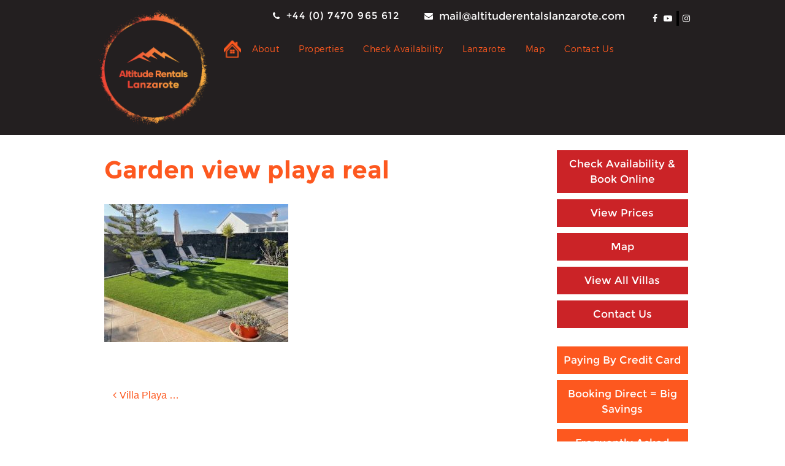

--- FILE ---
content_type: text/html; charset=UTF-8
request_url: https://altituderentalslanzarote.com/villas/villa-playa-real-9-4-bedrooms-with-private-pool-hot-tub-sea-views/img_7789/
body_size: 85911
content:
<!DOCTYPE html>
<html lang="en-GB">
<head>
<meta charset="UTF-8">
<meta name="viewport" content="width=device-width, initial-scale=1">
<link rel="profile" href="https://gmpg.org/xfn/11">
<link rel="pingback" href="https://altituderentalslanzarote.com/xmlrpc.php">

<meta name='robots' content='index, follow, max-image-preview:large, max-snippet:-1, max-video-preview:-1' />
	<style>img:is([sizes="auto" i], [sizes^="auto," i]) { contain-intrinsic-size: 3000px 1500px }</style>
	
	<!-- This site is optimized with the Yoast SEO plugin v26.2 - https://yoast.com/wordpress/plugins/seo/ -->
	<title>Garden view playa real | Altitude Rentals | Private holiday rental villas &amp; apartments in Lanzarote</title>
	<link rel="canonical" href="https://altituderentalslanzarote.com/villas/villa-playa-real-9-4-bedrooms-with-private-pool-hot-tub-sea-views/img_7789/" />
	<meta property="og:locale" content="en_GB" />
	<meta property="og:type" content="article" />
	<meta property="og:title" content="Garden view playa real | Altitude Rentals | Private holiday rental villas &amp; apartments in Lanzarote" />
	<meta property="og:url" content="https://altituderentalslanzarote.com/villas/villa-playa-real-9-4-bedrooms-with-private-pool-hot-tub-sea-views/img_7789/" />
	<meta property="og:site_name" content="Altitude Rentals | Private holiday rental villas &amp; apartments in Lanzarote" />
	<meta property="article:publisher" content="https://www.facebook.com/villaspb" />
	<meta property="article:modified_time" content="2023-01-10T20:01:35+00:00" />
	<meta property="og:image" content="https://altituderentalslanzarote.com/villas/villa-playa-real-9-4-bedrooms-with-private-pool-hot-tub-sea-views/img_7789" />
	<meta property="og:image:width" content="400" />
	<meta property="og:image:height" content="300" />
	<meta property="og:image:type" content="image/jpeg" />
	<meta name="twitter:card" content="summary_large_image" />
	<meta name="twitter:site" content="@villaspb_lanza" />
	<script type="application/ld+json" class="yoast-schema-graph">{"@context":"https://schema.org","@graph":[{"@type":"WebPage","@id":"https://altituderentalslanzarote.com/villas/villa-playa-real-9-4-bedrooms-with-private-pool-hot-tub-sea-views/img_7789/","url":"https://altituderentalslanzarote.com/villas/villa-playa-real-9-4-bedrooms-with-private-pool-hot-tub-sea-views/img_7789/","name":"Garden view playa real | Altitude Rentals | Private holiday rental villas &amp; apartments in Lanzarote","isPartOf":{"@id":"https://altituderentalslanzarote.com/#website"},"primaryImageOfPage":{"@id":"https://altituderentalslanzarote.com/villas/villa-playa-real-9-4-bedrooms-with-private-pool-hot-tub-sea-views/img_7789/#primaryimage"},"image":{"@id":"https://altituderentalslanzarote.com/villas/villa-playa-real-9-4-bedrooms-with-private-pool-hot-tub-sea-views/img_7789/#primaryimage"},"thumbnailUrl":"https://altituderentalslanzarote.com/wp-content/uploads/2022/11/IMG_7789.jpeg","datePublished":"2022-11-18T11:11:09+00:00","dateModified":"2023-01-10T20:01:35+00:00","breadcrumb":{"@id":"https://altituderentalslanzarote.com/villas/villa-playa-real-9-4-bedrooms-with-private-pool-hot-tub-sea-views/img_7789/#breadcrumb"},"inLanguage":"en-GB","potentialAction":[{"@type":"ReadAction","target":["https://altituderentalslanzarote.com/villas/villa-playa-real-9-4-bedrooms-with-private-pool-hot-tub-sea-views/img_7789/"]}]},{"@type":"ImageObject","inLanguage":"en-GB","@id":"https://altituderentalslanzarote.com/villas/villa-playa-real-9-4-bedrooms-with-private-pool-hot-tub-sea-views/img_7789/#primaryimage","url":"https://altituderentalslanzarote.com/wp-content/uploads/2022/11/IMG_7789.jpeg","contentUrl":"https://altituderentalslanzarote.com/wp-content/uploads/2022/11/IMG_7789.jpeg","width":400,"height":300,"caption":"Garden view playa real"},{"@type":"BreadcrumbList","@id":"https://altituderentalslanzarote.com/villas/villa-playa-real-9-4-bedrooms-with-private-pool-hot-tub-sea-views/img_7789/#breadcrumb","itemListElement":[{"@type":"ListItem","position":1,"name":"Home","item":"https://altituderentalslanzarote.com/"},{"@type":"ListItem","position":2,"name":"Villa Playa Real 9: 4 bedrooms, with private pool, hot tub &#038; sea views","item":"https://altituderentalslanzarote.com/villas/villa-playa-real-9-4-bedrooms-with-private-pool-hot-tub-sea-views/"},{"@type":"ListItem","position":3,"name":"Garden view playa real"}]},{"@type":"WebSite","@id":"https://altituderentalslanzarote.com/#website","url":"https://altituderentalslanzarote.com/","name":"Altitude Rentals | Private holiday rental villas &amp; apartments in Lanzarote","description":"Private holiday rental villas &amp; apartments in Lanzarote","publisher":{"@id":"https://altituderentalslanzarote.com/#organization"},"potentialAction":[{"@type":"SearchAction","target":{"@type":"EntryPoint","urlTemplate":"https://altituderentalslanzarote.com/?s={search_term_string}"},"query-input":{"@type":"PropertyValueSpecification","valueRequired":true,"valueName":"search_term_string"}}],"inLanguage":"en-GB"},{"@type":"Organization","@id":"https://altituderentalslanzarote.com/#organization","name":"Altitude Rentals | Private holiday rental villas &amp; apartments in Lanzarote","url":"https://altituderentalslanzarote.com/","logo":{"@type":"ImageObject","inLanguage":"en-GB","@id":"https://altituderentalslanzarote.com/#/schema/logo/image/","url":"https://altituderentalslanzarote.com/wp-content/uploads/2022/06/cropped-Color-logo-black-background.png","contentUrl":"https://altituderentalslanzarote.com/wp-content/uploads/2022/06/cropped-Color-logo-black-background.png","width":3070,"height":3077,"caption":"Altitude Rentals | Private holiday rental villas &amp; apartments in Lanzarote"},"image":{"@id":"https://altituderentalslanzarote.com/#/schema/logo/image/"},"sameAs":["https://www.facebook.com/villaspb","https://x.com/villaspb_lanza","https://www.instagram.com/villas_playa_blanca/","https://www.youtube.com/channel/UCp1L163mNSTufg4Sf7GkmSw"]}]}</script>
	<!-- / Yoast SEO plugin. -->


<link rel='dns-prefetch' href='//fonts.googleapis.com' />
<link rel="alternate" type="application/rss+xml" title="Altitude Rentals | Private holiday rental villas &amp; apartments in Lanzarote &raquo; Feed" href="https://altituderentalslanzarote.com/feed/" />
<link rel="alternate" type="application/rss+xml" title="Altitude Rentals | Private holiday rental villas &amp; apartments in Lanzarote &raquo; Comments Feed" href="https://altituderentalslanzarote.com/comments/feed/" />
		<!-- This site uses the Google Analytics by MonsterInsights plugin v9.11.0 - Using Analytics tracking - https://www.monsterinsights.com/ -->
							<script src="//www.googletagmanager.com/gtag/js?id=G-1B62J3L1BW"  data-cfasync="false" data-wpfc-render="false" type="text/javascript" async></script>
			<script data-cfasync="false" data-wpfc-render="false" type="text/javascript">
				var mi_version = '9.11.0';
				var mi_track_user = true;
				var mi_no_track_reason = '';
								var MonsterInsightsDefaultLocations = {"page_location":"https:\/\/altituderentalslanzarote.com\/villas\/villa-playa-real-9-4-bedrooms-with-private-pool-hot-tub-sea-views\/img_7789\/"};
								if ( typeof MonsterInsightsPrivacyGuardFilter === 'function' ) {
					var MonsterInsightsLocations = (typeof MonsterInsightsExcludeQuery === 'object') ? MonsterInsightsPrivacyGuardFilter( MonsterInsightsExcludeQuery ) : MonsterInsightsPrivacyGuardFilter( MonsterInsightsDefaultLocations );
				} else {
					var MonsterInsightsLocations = (typeof MonsterInsightsExcludeQuery === 'object') ? MonsterInsightsExcludeQuery : MonsterInsightsDefaultLocations;
				}

								var disableStrs = [
										'ga-disable-G-1B62J3L1BW',
									];

				/* Function to detect opted out users */
				function __gtagTrackerIsOptedOut() {
					for (var index = 0; index < disableStrs.length; index++) {
						if (document.cookie.indexOf(disableStrs[index] + '=true') > -1) {
							return true;
						}
					}

					return false;
				}

				/* Disable tracking if the opt-out cookie exists. */
				if (__gtagTrackerIsOptedOut()) {
					for (var index = 0; index < disableStrs.length; index++) {
						window[disableStrs[index]] = true;
					}
				}

				/* Opt-out function */
				function __gtagTrackerOptout() {
					for (var index = 0; index < disableStrs.length; index++) {
						document.cookie = disableStrs[index] + '=true; expires=Thu, 31 Dec 2099 23:59:59 UTC; path=/';
						window[disableStrs[index]] = true;
					}
				}

				if ('undefined' === typeof gaOptout) {
					function gaOptout() {
						__gtagTrackerOptout();
					}
				}
								window.dataLayer = window.dataLayer || [];

				window.MonsterInsightsDualTracker = {
					helpers: {},
					trackers: {},
				};
				if (mi_track_user) {
					function __gtagDataLayer() {
						dataLayer.push(arguments);
					}

					function __gtagTracker(type, name, parameters) {
						if (!parameters) {
							parameters = {};
						}

						if (parameters.send_to) {
							__gtagDataLayer.apply(null, arguments);
							return;
						}

						if (type === 'event') {
														parameters.send_to = monsterinsights_frontend.v4_id;
							var hookName = name;
							if (typeof parameters['event_category'] !== 'undefined') {
								hookName = parameters['event_category'] + ':' + name;
							}

							if (typeof MonsterInsightsDualTracker.trackers[hookName] !== 'undefined') {
								MonsterInsightsDualTracker.trackers[hookName](parameters);
							} else {
								__gtagDataLayer('event', name, parameters);
							}
							
						} else {
							__gtagDataLayer.apply(null, arguments);
						}
					}

					__gtagTracker('js', new Date());
					__gtagTracker('set', {
						'developer_id.dZGIzZG': true,
											});
					if ( MonsterInsightsLocations.page_location ) {
						__gtagTracker('set', MonsterInsightsLocations);
					}
										__gtagTracker('config', 'G-1B62J3L1BW', {"forceSSL":"true","link_attribution":"true"} );
										window.gtag = __gtagTracker;										(function () {
						/* https://developers.google.com/analytics/devguides/collection/analyticsjs/ */
						/* ga and __gaTracker compatibility shim. */
						var noopfn = function () {
							return null;
						};
						var newtracker = function () {
							return new Tracker();
						};
						var Tracker = function () {
							return null;
						};
						var p = Tracker.prototype;
						p.get = noopfn;
						p.set = noopfn;
						p.send = function () {
							var args = Array.prototype.slice.call(arguments);
							args.unshift('send');
							__gaTracker.apply(null, args);
						};
						var __gaTracker = function () {
							var len = arguments.length;
							if (len === 0) {
								return;
							}
							var f = arguments[len - 1];
							if (typeof f !== 'object' || f === null || typeof f.hitCallback !== 'function') {
								if ('send' === arguments[0]) {
									var hitConverted, hitObject = false, action;
									if ('event' === arguments[1]) {
										if ('undefined' !== typeof arguments[3]) {
											hitObject = {
												'eventAction': arguments[3],
												'eventCategory': arguments[2],
												'eventLabel': arguments[4],
												'value': arguments[5] ? arguments[5] : 1,
											}
										}
									}
									if ('pageview' === arguments[1]) {
										if ('undefined' !== typeof arguments[2]) {
											hitObject = {
												'eventAction': 'page_view',
												'page_path': arguments[2],
											}
										}
									}
									if (typeof arguments[2] === 'object') {
										hitObject = arguments[2];
									}
									if (typeof arguments[5] === 'object') {
										Object.assign(hitObject, arguments[5]);
									}
									if ('undefined' !== typeof arguments[1].hitType) {
										hitObject = arguments[1];
										if ('pageview' === hitObject.hitType) {
											hitObject.eventAction = 'page_view';
										}
									}
									if (hitObject) {
										action = 'timing' === arguments[1].hitType ? 'timing_complete' : hitObject.eventAction;
										hitConverted = mapArgs(hitObject);
										__gtagTracker('event', action, hitConverted);
									}
								}
								return;
							}

							function mapArgs(args) {
								var arg, hit = {};
								var gaMap = {
									'eventCategory': 'event_category',
									'eventAction': 'event_action',
									'eventLabel': 'event_label',
									'eventValue': 'event_value',
									'nonInteraction': 'non_interaction',
									'timingCategory': 'event_category',
									'timingVar': 'name',
									'timingValue': 'value',
									'timingLabel': 'event_label',
									'page': 'page_path',
									'location': 'page_location',
									'title': 'page_title',
									'referrer' : 'page_referrer',
								};
								for (arg in args) {
																		if (!(!args.hasOwnProperty(arg) || !gaMap.hasOwnProperty(arg))) {
										hit[gaMap[arg]] = args[arg];
									} else {
										hit[arg] = args[arg];
									}
								}
								return hit;
							}

							try {
								f.hitCallback();
							} catch (ex) {
							}
						};
						__gaTracker.create = newtracker;
						__gaTracker.getByName = newtracker;
						__gaTracker.getAll = function () {
							return [];
						};
						__gaTracker.remove = noopfn;
						__gaTracker.loaded = true;
						window['__gaTracker'] = __gaTracker;
					})();
									} else {
										console.log("");
					(function () {
						function __gtagTracker() {
							return null;
						}

						window['__gtagTracker'] = __gtagTracker;
						window['gtag'] = __gtagTracker;
					})();
									}
			</script>
							<!-- / Google Analytics by MonsterInsights -->
		<script type="text/javascript">
/* <![CDATA[ */
window._wpemojiSettings = {"baseUrl":"https:\/\/s.w.org\/images\/core\/emoji\/16.0.1\/72x72\/","ext":".png","svgUrl":"https:\/\/s.w.org\/images\/core\/emoji\/16.0.1\/svg\/","svgExt":".svg","source":{"concatemoji":"https:\/\/altituderentalslanzarote.com\/wp-includes\/js\/wp-emoji-release.min.js?ver=6.8.3"}};
/*! This file is auto-generated */
!function(s,n){var o,i,e;function c(e){try{var t={supportTests:e,timestamp:(new Date).valueOf()};sessionStorage.setItem(o,JSON.stringify(t))}catch(e){}}function p(e,t,n){e.clearRect(0,0,e.canvas.width,e.canvas.height),e.fillText(t,0,0);var t=new Uint32Array(e.getImageData(0,0,e.canvas.width,e.canvas.height).data),a=(e.clearRect(0,0,e.canvas.width,e.canvas.height),e.fillText(n,0,0),new Uint32Array(e.getImageData(0,0,e.canvas.width,e.canvas.height).data));return t.every(function(e,t){return e===a[t]})}function u(e,t){e.clearRect(0,0,e.canvas.width,e.canvas.height),e.fillText(t,0,0);for(var n=e.getImageData(16,16,1,1),a=0;a<n.data.length;a++)if(0!==n.data[a])return!1;return!0}function f(e,t,n,a){switch(t){case"flag":return n(e,"\ud83c\udff3\ufe0f\u200d\u26a7\ufe0f","\ud83c\udff3\ufe0f\u200b\u26a7\ufe0f")?!1:!n(e,"\ud83c\udde8\ud83c\uddf6","\ud83c\udde8\u200b\ud83c\uddf6")&&!n(e,"\ud83c\udff4\udb40\udc67\udb40\udc62\udb40\udc65\udb40\udc6e\udb40\udc67\udb40\udc7f","\ud83c\udff4\u200b\udb40\udc67\u200b\udb40\udc62\u200b\udb40\udc65\u200b\udb40\udc6e\u200b\udb40\udc67\u200b\udb40\udc7f");case"emoji":return!a(e,"\ud83e\udedf")}return!1}function g(e,t,n,a){var r="undefined"!=typeof WorkerGlobalScope&&self instanceof WorkerGlobalScope?new OffscreenCanvas(300,150):s.createElement("canvas"),o=r.getContext("2d",{willReadFrequently:!0}),i=(o.textBaseline="top",o.font="600 32px Arial",{});return e.forEach(function(e){i[e]=t(o,e,n,a)}),i}function t(e){var t=s.createElement("script");t.src=e,t.defer=!0,s.head.appendChild(t)}"undefined"!=typeof Promise&&(o="wpEmojiSettingsSupports",i=["flag","emoji"],n.supports={everything:!0,everythingExceptFlag:!0},e=new Promise(function(e){s.addEventListener("DOMContentLoaded",e,{once:!0})}),new Promise(function(t){var n=function(){try{var e=JSON.parse(sessionStorage.getItem(o));if("object"==typeof e&&"number"==typeof e.timestamp&&(new Date).valueOf()<e.timestamp+604800&&"object"==typeof e.supportTests)return e.supportTests}catch(e){}return null}();if(!n){if("undefined"!=typeof Worker&&"undefined"!=typeof OffscreenCanvas&&"undefined"!=typeof URL&&URL.createObjectURL&&"undefined"!=typeof Blob)try{var e="postMessage("+g.toString()+"("+[JSON.stringify(i),f.toString(),p.toString(),u.toString()].join(",")+"));",a=new Blob([e],{type:"text/javascript"}),r=new Worker(URL.createObjectURL(a),{name:"wpTestEmojiSupports"});return void(r.onmessage=function(e){c(n=e.data),r.terminate(),t(n)})}catch(e){}c(n=g(i,f,p,u))}t(n)}).then(function(e){for(var t in e)n.supports[t]=e[t],n.supports.everything=n.supports.everything&&n.supports[t],"flag"!==t&&(n.supports.everythingExceptFlag=n.supports.everythingExceptFlag&&n.supports[t]);n.supports.everythingExceptFlag=n.supports.everythingExceptFlag&&!n.supports.flag,n.DOMReady=!1,n.readyCallback=function(){n.DOMReady=!0}}).then(function(){return e}).then(function(){var e;n.supports.everything||(n.readyCallback(),(e=n.source||{}).concatemoji?t(e.concatemoji):e.wpemoji&&e.twemoji&&(t(e.twemoji),t(e.wpemoji)))}))}((window,document),window._wpemojiSettings);
/* ]]> */
</script>
<style id='wp-emoji-styles-inline-css' type='text/css'>

	img.wp-smiley, img.emoji {
		display: inline !important;
		border: none !important;
		box-shadow: none !important;
		height: 1em !important;
		width: 1em !important;
		margin: 0 0.07em !important;
		vertical-align: -0.1em !important;
		background: none !important;
		padding: 0 !important;
	}
</style>
<link rel='stylesheet' id='wp-block-library-css' href='https://altituderentalslanzarote.com/wp-includes/css/dist/block-library/style.min.css?ver=6.8.3' type='text/css' media='all' />
<style id='classic-theme-styles-inline-css' type='text/css'>
/*! This file is auto-generated */
.wp-block-button__link{color:#fff;background-color:#32373c;border-radius:9999px;box-shadow:none;text-decoration:none;padding:calc(.667em + 2px) calc(1.333em + 2px);font-size:1.125em}.wp-block-file__button{background:#32373c;color:#fff;text-decoration:none}
</style>
<style id='global-styles-inline-css' type='text/css'>
:root{--wp--preset--aspect-ratio--square: 1;--wp--preset--aspect-ratio--4-3: 4/3;--wp--preset--aspect-ratio--3-4: 3/4;--wp--preset--aspect-ratio--3-2: 3/2;--wp--preset--aspect-ratio--2-3: 2/3;--wp--preset--aspect-ratio--16-9: 16/9;--wp--preset--aspect-ratio--9-16: 9/16;--wp--preset--color--black: #000000;--wp--preset--color--cyan-bluish-gray: #abb8c3;--wp--preset--color--white: #ffffff;--wp--preset--color--pale-pink: #f78da7;--wp--preset--color--vivid-red: #cf2e2e;--wp--preset--color--luminous-vivid-orange: #ff6900;--wp--preset--color--luminous-vivid-amber: #fcb900;--wp--preset--color--light-green-cyan: #7bdcb5;--wp--preset--color--vivid-green-cyan: #00d084;--wp--preset--color--pale-cyan-blue: #8ed1fc;--wp--preset--color--vivid-cyan-blue: #0693e3;--wp--preset--color--vivid-purple: #9b51e0;--wp--preset--gradient--vivid-cyan-blue-to-vivid-purple: linear-gradient(135deg,rgba(6,147,227,1) 0%,rgb(155,81,224) 100%);--wp--preset--gradient--light-green-cyan-to-vivid-green-cyan: linear-gradient(135deg,rgb(122,220,180) 0%,rgb(0,208,130) 100%);--wp--preset--gradient--luminous-vivid-amber-to-luminous-vivid-orange: linear-gradient(135deg,rgba(252,185,0,1) 0%,rgba(255,105,0,1) 100%);--wp--preset--gradient--luminous-vivid-orange-to-vivid-red: linear-gradient(135deg,rgba(255,105,0,1) 0%,rgb(207,46,46) 100%);--wp--preset--gradient--very-light-gray-to-cyan-bluish-gray: linear-gradient(135deg,rgb(238,238,238) 0%,rgb(169,184,195) 100%);--wp--preset--gradient--cool-to-warm-spectrum: linear-gradient(135deg,rgb(74,234,220) 0%,rgb(151,120,209) 20%,rgb(207,42,186) 40%,rgb(238,44,130) 60%,rgb(251,105,98) 80%,rgb(254,248,76) 100%);--wp--preset--gradient--blush-light-purple: linear-gradient(135deg,rgb(255,206,236) 0%,rgb(152,150,240) 100%);--wp--preset--gradient--blush-bordeaux: linear-gradient(135deg,rgb(254,205,165) 0%,rgb(254,45,45) 50%,rgb(107,0,62) 100%);--wp--preset--gradient--luminous-dusk: linear-gradient(135deg,rgb(255,203,112) 0%,rgb(199,81,192) 50%,rgb(65,88,208) 100%);--wp--preset--gradient--pale-ocean: linear-gradient(135deg,rgb(255,245,203) 0%,rgb(182,227,212) 50%,rgb(51,167,181) 100%);--wp--preset--gradient--electric-grass: linear-gradient(135deg,rgb(202,248,128) 0%,rgb(113,206,126) 100%);--wp--preset--gradient--midnight: linear-gradient(135deg,rgb(2,3,129) 0%,rgb(40,116,252) 100%);--wp--preset--font-size--small: 13px;--wp--preset--font-size--medium: 20px;--wp--preset--font-size--large: 36px;--wp--preset--font-size--x-large: 42px;--wp--preset--spacing--20: 0.44rem;--wp--preset--spacing--30: 0.67rem;--wp--preset--spacing--40: 1rem;--wp--preset--spacing--50: 1.5rem;--wp--preset--spacing--60: 2.25rem;--wp--preset--spacing--70: 3.38rem;--wp--preset--spacing--80: 5.06rem;--wp--preset--shadow--natural: 6px 6px 9px rgba(0, 0, 0, 0.2);--wp--preset--shadow--deep: 12px 12px 50px rgba(0, 0, 0, 0.4);--wp--preset--shadow--sharp: 6px 6px 0px rgba(0, 0, 0, 0.2);--wp--preset--shadow--outlined: 6px 6px 0px -3px rgba(255, 255, 255, 1), 6px 6px rgba(0, 0, 0, 1);--wp--preset--shadow--crisp: 6px 6px 0px rgba(0, 0, 0, 1);}:where(.is-layout-flex){gap: 0.5em;}:where(.is-layout-grid){gap: 0.5em;}body .is-layout-flex{display: flex;}.is-layout-flex{flex-wrap: wrap;align-items: center;}.is-layout-flex > :is(*, div){margin: 0;}body .is-layout-grid{display: grid;}.is-layout-grid > :is(*, div){margin: 0;}:where(.wp-block-columns.is-layout-flex){gap: 2em;}:where(.wp-block-columns.is-layout-grid){gap: 2em;}:where(.wp-block-post-template.is-layout-flex){gap: 1.25em;}:where(.wp-block-post-template.is-layout-grid){gap: 1.25em;}.has-black-color{color: var(--wp--preset--color--black) !important;}.has-cyan-bluish-gray-color{color: var(--wp--preset--color--cyan-bluish-gray) !important;}.has-white-color{color: var(--wp--preset--color--white) !important;}.has-pale-pink-color{color: var(--wp--preset--color--pale-pink) !important;}.has-vivid-red-color{color: var(--wp--preset--color--vivid-red) !important;}.has-luminous-vivid-orange-color{color: var(--wp--preset--color--luminous-vivid-orange) !important;}.has-luminous-vivid-amber-color{color: var(--wp--preset--color--luminous-vivid-amber) !important;}.has-light-green-cyan-color{color: var(--wp--preset--color--light-green-cyan) !important;}.has-vivid-green-cyan-color{color: var(--wp--preset--color--vivid-green-cyan) !important;}.has-pale-cyan-blue-color{color: var(--wp--preset--color--pale-cyan-blue) !important;}.has-vivid-cyan-blue-color{color: var(--wp--preset--color--vivid-cyan-blue) !important;}.has-vivid-purple-color{color: var(--wp--preset--color--vivid-purple) !important;}.has-black-background-color{background-color: var(--wp--preset--color--black) !important;}.has-cyan-bluish-gray-background-color{background-color: var(--wp--preset--color--cyan-bluish-gray) !important;}.has-white-background-color{background-color: var(--wp--preset--color--white) !important;}.has-pale-pink-background-color{background-color: var(--wp--preset--color--pale-pink) !important;}.has-vivid-red-background-color{background-color: var(--wp--preset--color--vivid-red) !important;}.has-luminous-vivid-orange-background-color{background-color: var(--wp--preset--color--luminous-vivid-orange) !important;}.has-luminous-vivid-amber-background-color{background-color: var(--wp--preset--color--luminous-vivid-amber) !important;}.has-light-green-cyan-background-color{background-color: var(--wp--preset--color--light-green-cyan) !important;}.has-vivid-green-cyan-background-color{background-color: var(--wp--preset--color--vivid-green-cyan) !important;}.has-pale-cyan-blue-background-color{background-color: var(--wp--preset--color--pale-cyan-blue) !important;}.has-vivid-cyan-blue-background-color{background-color: var(--wp--preset--color--vivid-cyan-blue) !important;}.has-vivid-purple-background-color{background-color: var(--wp--preset--color--vivid-purple) !important;}.has-black-border-color{border-color: var(--wp--preset--color--black) !important;}.has-cyan-bluish-gray-border-color{border-color: var(--wp--preset--color--cyan-bluish-gray) !important;}.has-white-border-color{border-color: var(--wp--preset--color--white) !important;}.has-pale-pink-border-color{border-color: var(--wp--preset--color--pale-pink) !important;}.has-vivid-red-border-color{border-color: var(--wp--preset--color--vivid-red) !important;}.has-luminous-vivid-orange-border-color{border-color: var(--wp--preset--color--luminous-vivid-orange) !important;}.has-luminous-vivid-amber-border-color{border-color: var(--wp--preset--color--luminous-vivid-amber) !important;}.has-light-green-cyan-border-color{border-color: var(--wp--preset--color--light-green-cyan) !important;}.has-vivid-green-cyan-border-color{border-color: var(--wp--preset--color--vivid-green-cyan) !important;}.has-pale-cyan-blue-border-color{border-color: var(--wp--preset--color--pale-cyan-blue) !important;}.has-vivid-cyan-blue-border-color{border-color: var(--wp--preset--color--vivid-cyan-blue) !important;}.has-vivid-purple-border-color{border-color: var(--wp--preset--color--vivid-purple) !important;}.has-vivid-cyan-blue-to-vivid-purple-gradient-background{background: var(--wp--preset--gradient--vivid-cyan-blue-to-vivid-purple) !important;}.has-light-green-cyan-to-vivid-green-cyan-gradient-background{background: var(--wp--preset--gradient--light-green-cyan-to-vivid-green-cyan) !important;}.has-luminous-vivid-amber-to-luminous-vivid-orange-gradient-background{background: var(--wp--preset--gradient--luminous-vivid-amber-to-luminous-vivid-orange) !important;}.has-luminous-vivid-orange-to-vivid-red-gradient-background{background: var(--wp--preset--gradient--luminous-vivid-orange-to-vivid-red) !important;}.has-very-light-gray-to-cyan-bluish-gray-gradient-background{background: var(--wp--preset--gradient--very-light-gray-to-cyan-bluish-gray) !important;}.has-cool-to-warm-spectrum-gradient-background{background: var(--wp--preset--gradient--cool-to-warm-spectrum) !important;}.has-blush-light-purple-gradient-background{background: var(--wp--preset--gradient--blush-light-purple) !important;}.has-blush-bordeaux-gradient-background{background: var(--wp--preset--gradient--blush-bordeaux) !important;}.has-luminous-dusk-gradient-background{background: var(--wp--preset--gradient--luminous-dusk) !important;}.has-pale-ocean-gradient-background{background: var(--wp--preset--gradient--pale-ocean) !important;}.has-electric-grass-gradient-background{background: var(--wp--preset--gradient--electric-grass) !important;}.has-midnight-gradient-background{background: var(--wp--preset--gradient--midnight) !important;}.has-small-font-size{font-size: var(--wp--preset--font-size--small) !important;}.has-medium-font-size{font-size: var(--wp--preset--font-size--medium) !important;}.has-large-font-size{font-size: var(--wp--preset--font-size--large) !important;}.has-x-large-font-size{font-size: var(--wp--preset--font-size--x-large) !important;}
:where(.wp-block-post-template.is-layout-flex){gap: 1.25em;}:where(.wp-block-post-template.is-layout-grid){gap: 1.25em;}
:where(.wp-block-columns.is-layout-flex){gap: 2em;}:where(.wp-block-columns.is-layout-grid){gap: 2em;}
:root :where(.wp-block-pullquote){font-size: 1.5em;line-height: 1.6;}
</style>
<link rel='stylesheet' id='dashicons-css' href='https://altituderentalslanzarote.com/wp-includes/css/dashicons.min.css?ver=6.8.3' type='text/css' media='all' />
<link rel='stylesheet' id='wpmm_fontawesome_css-css' href='https://altituderentalslanzarote.com/wp-content/plugins/wp-megamenu/assets/font-awesome-4.7.0/css/font-awesome.min.css?ver=4.7.0' type='text/css' media='all' />
<link rel='stylesheet' id='wpmm_icofont_css-css' href='https://altituderentalslanzarote.com/wp-content/plugins/wp-megamenu/assets/icofont/icofont.min.css?ver=1.0.1' type='text/css' media='all' />
<link rel='stylesheet' id='wpmm_css-css' href='https://altituderentalslanzarote.com/wp-content/plugins/wp-megamenu/assets/css/wpmm.css?ver=1.4.2' type='text/css' media='all' />
<link rel='stylesheet' id='wp_megamenu_generated_css-css' href='https://altituderentalslanzarote.com/wp-content/uploads/wp-megamenu/wp-megamenu.css?ver=1.4.2' type='text/css' media='all' />
<link rel='stylesheet' id='featuresbox_css-css' href='https://altituderentalslanzarote.com/wp-content/plugins/wp-megamenu/addons/wpmm-featuresbox/wpmm-featuresbox.css?ver=1' type='text/css' media='all' />
<link rel='stylesheet' id='postgrid_css-css' href='https://altituderentalslanzarote.com/wp-content/plugins/wp-megamenu/addons/wpmm-gridpost/wpmm-gridpost.css?ver=1' type='text/css' media='all' />
<link rel='stylesheet' id='bootstrap-css' href='https://altituderentalslanzarote.com/wp-content/themes/New-villa/css/bootstrap.min.css?ver=3.3.4' type='text/css' media='all' />
<link rel='stylesheet' id='jqueryui-css-css' href='https://altituderentalslanzarote.com/wp-content/themes/New-villa/css/jquery-ui.css?ver=1.0.1' type='text/css' media='all' />
<link rel='stylesheet' id='slick-css-css' href='https://altituderentalslanzarote.com/wp-content/themes/New-villa/css/slick.css?ver=1.0.1' type='text/css' media='all' />
<link rel='stylesheet' id='villas-style-css' href='https://altituderentalslanzarote.com/wp-content/themes/New-villa/style.css?ver=6.8.3' type='text/css' media='all' />
<link rel='stylesheet' id='common-css-css' href='https://altituderentalslanzarote.com/wp-content/themes/New-villa/css/common.css?ver=1.0.0' type='text/css' media='all' />
<link rel='stylesheet' id='villas-styles-css' href='https://altituderentalslanzarote.com/wp-content/themes/New-villa/css/villas-styles.css?ver=6.8.3' type='text/css' media='all' />
<link rel='stylesheet' id='villas-responsive-css' href='https://altituderentalslanzarote.com/wp-content/themes/New-villa/css/villas-resposive.css?ver=6.8.3' type='text/css' media='all' />
<link rel='stylesheet' id='font-awesome-css' href='https://altituderentalslanzarote.com/wp-content/themes/New-villa/css/font-awesome-4.7.0/css/font-awesome.min.css?ver=4.7.0' type='text/css' media='all' />
<link rel='stylesheet' id='poppins-css' href='//fonts.googleapis.com/css?family=Poppins%3A100%2C100italic%2C200%2C200italic%2C300%2C300italic%2Cregular%2Citalic%2C500%2C500italic%2C600%2C600italic%2C700%2C700italic%2C800%2C800italic%2C900%2C900italic&#038;ver=1.4.2' type='text/css' media='all' />
<link rel='stylesheet' id='open-sans-css' href='https://fonts.googleapis.com/css?family=Open+Sans%3A300italic%2C400italic%2C600italic%2C300%2C400%2C600&#038;subset=latin%2Clatin-ext&#038;display=fallback&#038;ver=6.8.3' type='text/css' media='all' />
<!--n2css--><!--n2js--><script type="text/javascript" src="https://altituderentalslanzarote.com/wp-content/plugins/google-analytics-for-wordpress/assets/js/frontend-gtag.min.js?ver=9.11.0" id="monsterinsights-frontend-script-js" async="async" data-wp-strategy="async"></script>
<script data-cfasync="false" data-wpfc-render="false" type="text/javascript" id='monsterinsights-frontend-script-js-extra'>/* <![CDATA[ */
var monsterinsights_frontend = {"js_events_tracking":"true","download_extensions":"doc,pdf,ppt,zip,xls,docx,pptx,xlsx","inbound_paths":"[{\"path\":\"\\\/go\\\/\",\"label\":\"affiliate\"},{\"path\":\"\\\/recommend\\\/\",\"label\":\"affiliate\"}]","home_url":"https:\/\/altituderentalslanzarote.com","hash_tracking":"false","v4_id":"G-1B62J3L1BW"};/* ]]> */
</script>
<script type="text/javascript" src="https://altituderentalslanzarote.com/wp-includes/js/jquery/jquery.min.js?ver=3.7.1" id="jquery-core-js"></script>
<script type="text/javascript" src="https://altituderentalslanzarote.com/wp-includes/js/jquery/jquery-migrate.min.js?ver=3.4.1" id="jquery-migrate-js"></script>
<script type="text/javascript" src="https://altituderentalslanzarote.com/wp-content/plugins/wp-megamenu/addons/wpmm-featuresbox/wpmm-featuresbox.js?ver=1" id="featuresbox-style-js"></script>
<script type="text/javascript" id="postgrid-style-js-extra">
/* <![CDATA[ */
var postgrid_ajax_load = {"ajax_url":"https:\/\/altituderentalslanzarote.com\/wp-admin\/admin-ajax.php","redirecturl":"https:\/\/altituderentalslanzarote.com\/"};
/* ]]> */
</script>
<script type="text/javascript" src="https://altituderentalslanzarote.com/wp-content/plugins/wp-megamenu/addons/wpmm-gridpost/wpmm-gridpost.js?ver=1" id="postgrid-style-js"></script>
<script type="text/javascript" src="https://altituderentalslanzarote.com/wp-content/themes/New-villa/js/jquery-ui.js?ver=6.8.3" id="jqueryui-js-js"></script>
<script type="text/javascript" src="https://altituderentalslanzarote.com/wp-content/themes/New-villa/js/masonry.js?ver=6.8.3" id="masonry-js-js"></script>
<script type="text/javascript" src="https://altituderentalslanzarote.com/wp-content/themes/New-villa/js/flipcard.js?ver=6.8.3" id="flipcard-js-js"></script>
<link rel="https://api.w.org/" href="https://altituderentalslanzarote.com/wp-json/" /><link rel="alternate" title="JSON" type="application/json" href="https://altituderentalslanzarote.com/wp-json/wp/v2/media/3108" /><link rel="EditURI" type="application/rsd+xml" title="RSD" href="https://altituderentalslanzarote.com/xmlrpc.php?rsd" />
<meta name="generator" content="WordPress 6.8.3" />
<link rel='shortlink' href='https://altituderentalslanzarote.com/?p=3108' />
<link rel="alternate" title="oEmbed (JSON)" type="application/json+oembed" href="https://altituderentalslanzarote.com/wp-json/oembed/1.0/embed?url=https%3A%2F%2Faltituderentalslanzarote.com%2Fvillas%2Fvilla-playa-real-9-4-bedrooms-with-private-pool-hot-tub-sea-views%2Fimg_7789%2F" />
<link rel="alternate" title="oEmbed (XML)" type="text/xml+oembed" href="https://altituderentalslanzarote.com/wp-json/oembed/1.0/embed?url=https%3A%2F%2Faltituderentalslanzarote.com%2Fvillas%2Fvilla-playa-real-9-4-bedrooms-with-private-pool-hot-tub-sea-views%2Fimg_7789%2F&#038;format=xml" />
			<!-- BNE Gallery Extended CSS -->
			<style type="text/css">
				
				/* == General Captions == */
				.bne-gallery-extended .caption-title,
				.bne-gallery-extended .caption-description {
					display: block;
				}
				.bne-gallery-extended .caption-title {
					font-weight: bold;
				}

				/* == Carousel == */
				.bne-gallery-carousel-wrapper {
					position: relative;
					height: 18em;
					margin: 50px auto;
				}
				.bne-gallery-carousel-wrapper .carousel-slider {
					height: 18em;
					width: 90%;
					margin: 0 auto;
					padding: 0;
					list-style: none;
				}
				@media only screen and (max-width:768px) {
					.bne-gallery-carousel-wrapper .carousel-slider {
						width: 75%;
					}
				}
				.bne-gallery-carousel-wrapper .slide {
					display: none; /* Will show via js */
				}
				.bne-gallery-carousel-wrapper .gallery-item img {
					padding: 0;
					border: none;
					box-shadow: none;
					border-radius: 0px;
				}
				.bne-gallery-carousel-wrapper .roundabout-moveable-item img {
					display: block;
					max-width: 100%;
					cursor: pointer;
				}
				.bne-gallery-carousel-wrapper .roundabout-nav a {
					position: absolute;
					display: block;
					width: 30px;
					height: 30px;
					z-index: 998;
					top: 50%;
					transform: translateY(-50%);
					color: #999;
					line-height: 30px;
					font-size: 25px;
					outline: 0;
					border: none;
					box-shadow: none;
				}
				.bne-gallery-carousel-wrapper .roundabout-nav a:hover,
				.bne-gallery-carousel-wrapper .roundabout-nav a:focus {
					color: #666
				}
				.bne-gallery-carousel-wrapper .roundabout-nav a.prev { 
					left: 5px; 
				}
				.bne-gallery-carousel-wrapper .roundabout-nav a.next { 
					right: 5px;
				}
				.bne-gallery-carousel-wrapper .roundabout-in-focus img { 
					cursor: auto;
				}
				.bne-gallery-carousel-wrapper .caption { 
					opacity: 0; 
					text-align: center; 
					padding: 8px; 
					font-size: 12px; 
					transition: opacity .3s ease;
				}
				.bne-gallery-carousel-wrapper .roundabout-in-focus .caption { 
					opacity: 1;
				}
				
				/* == Masonry == */
				.bne-gallery-masonry-wrapper { 
					margin-bottom: 10px;
				}
				.bne-gallery-masonry-wrapper .gallery-single {
					position: relative;
					padding: 0px;
					margin: 0px;
					margin-bottom: 5px;
					opacity: 0;
					transition: opacity 1s ease;
					overflow: hidden;
				}
				.bne-gallery-masonry-wrapper .gallery-single img {
					width: 100%;
					padding: 0;
					border: none;
					box-shadow: none;
					border-radius: 0px;
				}
				.bne-gallery-masonry-wrapper .caption-overlay {
					position: absolute;
					opacity: 0;
					left: 0;
					right: 0;
					height: 100%;					
					bottom: -100%;
					text-align: center;
					font-size: 14px;
					background: rgba(0, 0, 0, .6);
					transition: all .3s ease;
				}
				.bne-gallery-masonry-wrapper .gallery-single:hover .caption-overlay {
					opacity: 1;
					bottom: 0;
					height: 100%;					
				}
				.bne-gallery-masonry-wrapper .caption {
					position: absolute;
					top: 50%;
					bottom: auto;
					left: 0;
					right: 0;
					transform: translateY(-50%);
					padding: 5%;
					text-align: center;
					color: white;
				}

				/* == Loading Indicator == */
				.bne-gallery-loader {
					margin: 100px auto 0;
					width: 70px;
					text-align: center;
					position: absolute;
					left: 50%;
				}
				.bne-gallery-carousel-wrapper .bne-gallery-loader {
					margin: -25px -25px 0 0;
					position: absolute;
					top: 50%;
					right: 50%;
					z-index: 999;
				}
				.bne-gallery-loader > div {
					width: 18px;
					height: 18px;
					background-color: #333;
					border-radius: 100%;
					display: inline-block;
					-webkit-animation: bne-bouncedelay 1.4s infinite ease-in-out both;
					animation: bne-bouncedelay 1.4s infinite ease-in-out both;
				}
				.bne-gallery-loader .bounce1 {
					-webkit-animation-delay: -0.32s;
					animation-delay: -0.32s;
				}
				
				.bne-gallery-loader .bounce2 {
					-webkit-animation-delay: -0.16s;
					animation-delay: -0.16s;
				}
				@-webkit-keyframes bne-bouncedelay {
					0%, 80%, 100% { -webkit-transform: scale(0) }
					40% { -webkit-transform: scale(1.0) }
				}
				@keyframes bne-bouncedelay {
					0%, 80%, 100% { -webkit-transform: scale(0); transform: scale(0); } 
					40% { -webkit-transform: scale(1.0); transform: scale(1.0); }
				}
			</style>	
					<!-- Google Analytics added by Gravitate Event Tracking - This can be disabled in the Plugin Settings -->
		<script>
		(function(i,s,o,g,r,a,m){i['GoogleAnalyticsObject']=r;i[r]=i[r]||function(){
		(i[r].q=i[r].q||[]).push(arguments)},i[r].l=1*new Date();a=s.createElement(o),
		m=s.getElementsByTagName(o)[0];a.async=1;a.src=g;m.parentNode.insertBefore(a,m)
		})(window,document,'script','//www.google-analytics.com/analytics.js','ga');

		ga('create', 'UA-147671568-1', 'auto');
		ga('require', 'displayfeatures');
		ga('send', 'pageview');

		</script>
		<!-- End Google Analytics -->

		<style>.wp-megamenu-wrap &gt; ul.wp-megamenu &gt; li.wpmm_mega_menu &gt; .wpmm-strees-row-container 
                        &gt; ul.wp-megamenu-sub-menu { width: 100% !important;}.wp-megamenu &gt; li.wp-megamenu-item-32.wpmm-item-fixed-width  &gt; ul.wp-megamenu-sub-menu { width: 100% !important;}.wpmm-nav-wrap ul.wp-megamenu&gt;li ul.wp-megamenu-sub-menu #wp-megamenu-item-32&gt;a { }.wpmm-nav-wrap .wp-megamenu&gt;li&gt;ul.wp-megamenu-sub-menu li#wp-megamenu-item-32&gt;a { }li#wp-megamenu-item-32&gt; ul ul ul&gt; li { width: 100%; display: inline-block;} li#wp-megamenu-item-32 a { }#wp-megamenu-item-32&gt; .wp-megamenu-sub-menu { }.wp-megamenu-wrap &gt; ul.wp-megamenu &gt; li.wpmm_mega_menu &gt; .wpmm-strees-row-container 
                        &gt; ul.wp-megamenu-sub-menu { width: 100% !important;}.wp-megamenu &gt; li.wp-megamenu-item-1940.wpmm-item-fixed-width  &gt; ul.wp-megamenu-sub-menu { width: 100% !important;}.wpmm-nav-wrap ul.wp-megamenu&gt;li ul.wp-megamenu-sub-menu #wp-megamenu-item-1940&gt;a { }.wpmm-nav-wrap .wp-megamenu&gt;li&gt;ul.wp-megamenu-sub-menu li#wp-megamenu-item-1940&gt;a { }li#wp-megamenu-item-1940&gt; ul ul ul&gt; li { width: 100%; display: inline-block;} li#wp-megamenu-item-1940 a { }#wp-megamenu-item-1940&gt; .wp-megamenu-sub-menu { }.wp-megamenu-wrap &gt; ul.wp-megamenu &gt; li.wpmm_mega_menu &gt; .wpmm-strees-row-container 
                        &gt; ul.wp-megamenu-sub-menu { width: 100% !important;}.wp-megamenu &gt; li.wp-megamenu-item-100.wpmm-item-fixed-width  &gt; ul.wp-megamenu-sub-menu { width: 100% !important;}.wp-megamenu-wrap .wpmm-nav-wrap &gt; ul.wp-megamenu li.wpmm_dropdown_menu ul.wp-megamenu-sub-menu li.menu-item-has-children.wp-megamenu-item-100.wpmm-submenu-right &gt; ul.wp-megamenu-sub-menu {left: 100%;}.wpmm-nav-wrap ul.wp-megamenu&gt;li ul.wp-megamenu-sub-menu #wp-megamenu-item-100&gt;a { text-align: left !important;}.wpmm-nav-wrap .wp-megamenu&gt;li&gt;ul.wp-megamenu-sub-menu li#wp-megamenu-item-100&gt;a { }li#wp-megamenu-item-100&gt; ul ul ul&gt; li { margin-left: px !important;width: 100%; display: inline-block;} li#wp-megamenu-item-100 a { padding-left: px !important;}#wp-megamenu-item-100&gt; .wp-megamenu-sub-menu { padding-left: px !important;}.wp-megamenu-wrap &gt; ul.wp-megamenu &gt; li.wpmm_mega_menu &gt; .wpmm-strees-row-container 
                        &gt; ul.wp-megamenu-sub-menu { width: 100% !important;}.wp-megamenu &gt; li.wp-megamenu-item-44.wpmm-item-fixed-width  &gt; ul.wp-megamenu-sub-menu { width: 100% !important;}.wpmm-nav-wrap ul.wp-megamenu&gt;li ul.wp-megamenu-sub-menu #wp-megamenu-item-44&gt;a { }.wpmm-nav-wrap .wp-megamenu&gt;li&gt;ul.wp-megamenu-sub-menu li#wp-megamenu-item-44&gt;a { }li#wp-megamenu-item-44&gt; ul ul ul&gt; li { width: 100%; display: inline-block;} li#wp-megamenu-item-44 a { }#wp-megamenu-item-44&gt; .wp-megamenu-sub-menu { }.wp-megamenu-wrap &gt; ul.wp-megamenu &gt; li.wpmm_mega_menu &gt; .wpmm-strees-row-container 
                        &gt; ul.wp-megamenu-sub-menu { width: 100% !important;}.wp-megamenu &gt; li.wp-megamenu-item-28.wpmm-item-fixed-width  &gt; ul.wp-megamenu-sub-menu { width: 100% !important;}.wpmm-nav-wrap ul.wp-megamenu&gt;li ul.wp-megamenu-sub-menu #wp-megamenu-item-28&gt;a { }.wpmm-nav-wrap .wp-megamenu&gt;li&gt;ul.wp-megamenu-sub-menu li#wp-megamenu-item-28&gt;a { }li#wp-megamenu-item-28&gt; ul ul ul&gt; li { width: 100%; display: inline-block;} li#wp-megamenu-item-28 a { }#wp-megamenu-item-28&gt; .wp-megamenu-sub-menu { }.wp-megamenu-wrap &gt; ul.wp-megamenu &gt; li.wpmm_mega_menu &gt; .wpmm-strees-row-container 
                        &gt; ul.wp-megamenu-sub-menu { width: 100% !important;}.wp-megamenu &gt; li.wp-megamenu-item-61.wpmm-item-fixed-width  &gt; ul.wp-megamenu-sub-menu { width: 100% !important;}.wpmm-nav-wrap ul.wp-megamenu&gt;li ul.wp-megamenu-sub-menu #wp-megamenu-item-61&gt;a { }.wpmm-nav-wrap .wp-megamenu&gt;li&gt;ul.wp-megamenu-sub-menu li#wp-megamenu-item-61&gt;a { }li#wp-megamenu-item-61&gt; ul ul ul&gt; li { width: 100%; display: inline-block;} li#wp-megamenu-item-61 a { }#wp-megamenu-item-61&gt; .wp-megamenu-sub-menu { }.wp-megamenu-wrap &gt; ul.wp-megamenu &gt; li.wpmm_mega_menu &gt; .wpmm-strees-row-container 
                        &gt; ul.wp-megamenu-sub-menu { width: 100% !important;}.wp-megamenu &gt; li.wp-megamenu-item-409.wpmm-item-fixed-width  &gt; ul.wp-megamenu-sub-menu { width: 100% !important;}.wpmm-nav-wrap ul.wp-megamenu&gt;li ul.wp-megamenu-sub-menu #wp-megamenu-item-409&gt;a { }.wpmm-nav-wrap .wp-megamenu&gt;li&gt;ul.wp-megamenu-sub-menu li#wp-megamenu-item-409&gt;a { }li#wp-megamenu-item-409&gt; ul ul ul&gt; li { width: 100%; display: inline-block;} li#wp-megamenu-item-409 a { }#wp-megamenu-item-409&gt; .wp-megamenu-sub-menu { }.wp-megamenu-wrap &gt; ul.wp-megamenu &gt; li.wpmm_mega_menu &gt; .wpmm-strees-row-container 
                        &gt; ul.wp-megamenu-sub-menu { width: 100% !important;}.wp-megamenu &gt; li.wp-megamenu-item-3162.wpmm-item-fixed-width  &gt; ul.wp-megamenu-sub-menu { width: 100% !important;}.wpmm-nav-wrap ul.wp-megamenu&gt;li ul.wp-megamenu-sub-menu #wp-megamenu-item-3162&gt;a { }.wpmm-nav-wrap .wp-megamenu&gt;li&gt;ul.wp-megamenu-sub-menu li#wp-megamenu-item-3162&gt;a { }li#wp-megamenu-item-3162&gt; ul ul ul&gt; li { width: 100%; display: inline-block;} li#wp-megamenu-item-3162 a { }#wp-megamenu-item-3162&gt; .wp-megamenu-sub-menu { }.wp-megamenu-wrap &gt; ul.wp-megamenu &gt; li.wpmm_mega_menu &gt; .wpmm-strees-row-container 
                        &gt; ul.wp-megamenu-sub-menu { width: 100% !important;}.wp-megamenu &gt; li.wp-megamenu-item-136.wpmm-item-fixed-width  &gt; ul.wp-megamenu-sub-menu { width: 100% !important;}.wpmm-nav-wrap ul.wp-megamenu&gt;li ul.wp-megamenu-sub-menu #wp-megamenu-item-136&gt;a { }.wpmm-nav-wrap .wp-megamenu&gt;li&gt;ul.wp-megamenu-sub-menu li#wp-megamenu-item-136&gt;a { }li#wp-megamenu-item-136&gt; ul ul ul&gt; li { width: 100%; display: inline-block;} li#wp-megamenu-item-136 a { }#wp-megamenu-item-136&gt; .wp-megamenu-sub-menu { }.wp-megamenu-wrap &gt; ul.wp-megamenu &gt; li.wpmm_mega_menu &gt; .wpmm-strees-row-container 
                        &gt; ul.wp-megamenu-sub-menu { width: 100% !important;}.wp-megamenu &gt; li.wp-megamenu-item-1941.wpmm-item-fixed-width  &gt; ul.wp-megamenu-sub-menu { width: 100% !important;}.wpmm-nav-wrap ul.wp-megamenu&gt;li ul.wp-megamenu-sub-menu #wp-megamenu-item-1941&gt;a { }.wpmm-nav-wrap .wp-megamenu&gt;li&gt;ul.wp-megamenu-sub-menu li#wp-megamenu-item-1941&gt;a { }li#wp-megamenu-item-1941&gt; ul ul ul&gt; li { width: 100%; display: inline-block;} li#wp-megamenu-item-1941 a { }#wp-megamenu-item-1941&gt; .wp-megamenu-sub-menu { }.wp-megamenu-wrap &gt; ul.wp-megamenu &gt; li.wpmm_mega_menu &gt; .wpmm-strees-row-container 
                        &gt; ul.wp-megamenu-sub-menu { width: 100% !important;}.wp-megamenu &gt; li.wp-megamenu-item-137.wpmm-item-fixed-width  &gt; ul.wp-megamenu-sub-menu { width: 100% !important;}.wpmm-nav-wrap ul.wp-megamenu&gt;li ul.wp-megamenu-sub-menu #wp-megamenu-item-137&gt;a { }.wpmm-nav-wrap .wp-megamenu&gt;li&gt;ul.wp-megamenu-sub-menu li#wp-megamenu-item-137&gt;a { }li#wp-megamenu-item-137&gt; ul ul ul&gt; li { width: 100%; display: inline-block;} li#wp-megamenu-item-137 a { }#wp-megamenu-item-137&gt; .wp-megamenu-sub-menu { }.wp-megamenu-wrap &gt; ul.wp-megamenu &gt; li.wpmm_mega_menu &gt; .wpmm-strees-row-container 
                        &gt; ul.wp-megamenu-sub-menu { width: 100% !important;}.wp-megamenu &gt; li.wp-megamenu-item-139.wpmm-item-fixed-width  &gt; ul.wp-megamenu-sub-menu { width: 100% !important;}.wpmm-nav-wrap ul.wp-megamenu&gt;li ul.wp-megamenu-sub-menu #wp-megamenu-item-139&gt;a { }.wpmm-nav-wrap .wp-megamenu&gt;li&gt;ul.wp-megamenu-sub-menu li#wp-megamenu-item-139&gt;a { }li#wp-megamenu-item-139&gt; ul ul ul&gt; li { width: 100%; display: inline-block;} li#wp-megamenu-item-139 a { }#wp-megamenu-item-139&gt; .wp-megamenu-sub-menu { }.wp-megamenu-wrap &gt; ul.wp-megamenu &gt; li.wpmm_mega_menu &gt; .wpmm-strees-row-container 
                        &gt; ul.wp-megamenu-sub-menu { width: 100% !important;}.wp-megamenu &gt; li.wp-megamenu-item-448.wpmm-item-fixed-width  &gt; ul.wp-megamenu-sub-menu { width: 100% !important;}.wpmm-nav-wrap ul.wp-megamenu&gt;li ul.wp-megamenu-sub-menu #wp-megamenu-item-448&gt;a { }.wpmm-nav-wrap .wp-megamenu&gt;li&gt;ul.wp-megamenu-sub-menu li#wp-megamenu-item-448&gt;a { }li#wp-megamenu-item-448&gt; ul ul ul&gt; li { width: 100%; display: inline-block;} li#wp-megamenu-item-448 a { }#wp-megamenu-item-448&gt; .wp-megamenu-sub-menu { }.wp-megamenu-wrap &gt; ul.wp-megamenu &gt; li.wpmm_mega_menu &gt; .wpmm-strees-row-container 
                        &gt; ul.wp-megamenu-sub-menu { width: 100% !important;}.wp-megamenu &gt; li.wp-megamenu-item-358.wpmm-item-fixed-width  &gt; ul.wp-megamenu-sub-menu { width: 100% !important;}.wpmm-nav-wrap ul.wp-megamenu&gt;li ul.wp-megamenu-sub-menu #wp-megamenu-item-358&gt;a { }.wpmm-nav-wrap .wp-megamenu&gt;li&gt;ul.wp-megamenu-sub-menu li#wp-megamenu-item-358&gt;a { }li#wp-megamenu-item-358&gt; ul ul ul&gt; li { width: 100%; display: inline-block;} li#wp-megamenu-item-358 a { }#wp-megamenu-item-358&gt; .wp-megamenu-sub-menu { }.wp-megamenu-wrap &gt; ul.wp-megamenu &gt; li.wpmm_mega_menu &gt; .wpmm-strees-row-container 
                        &gt; ul.wp-megamenu-sub-menu { width: 100% !important;}.wp-megamenu &gt; li.wp-megamenu-item-126.wpmm-item-fixed-width  &gt; ul.wp-megamenu-sub-menu { width: 100% !important;}.wpmm-nav-wrap ul.wp-megamenu&gt;li ul.wp-megamenu-sub-menu #wp-megamenu-item-126&gt;a { }.wpmm-nav-wrap .wp-megamenu&gt;li&gt;ul.wp-megamenu-sub-menu li#wp-megamenu-item-126&gt;a { }li#wp-megamenu-item-126&gt; ul ul ul&gt; li { width: 100%; display: inline-block;} li#wp-megamenu-item-126 a { }#wp-megamenu-item-126&gt; .wp-megamenu-sub-menu { }.wp-megamenu-wrap &gt; ul.wp-megamenu &gt; li.wpmm_mega_menu &gt; .wpmm-strees-row-container 
                        &gt; ul.wp-megamenu-sub-menu { width: 100% !important;}.wp-megamenu &gt; li.wp-megamenu-item-4217.wpmm-item-fixed-width  &gt; ul.wp-megamenu-sub-menu { width: 100% !important;}.wpmm-nav-wrap ul.wp-megamenu&gt;li ul.wp-megamenu-sub-menu #wp-megamenu-item-4217&gt;a { }.wpmm-nav-wrap .wp-megamenu&gt;li&gt;ul.wp-megamenu-sub-menu li#wp-megamenu-item-4217&gt;a { }li#wp-megamenu-item-4217&gt; ul ul ul&gt; li { width: 100%; display: inline-block;} li#wp-megamenu-item-4217 a { }#wp-megamenu-item-4217&gt; .wp-megamenu-sub-menu { }.wp-megamenu-wrap &gt; ul.wp-megamenu &gt; li.wpmm_mega_menu &gt; .wpmm-strees-row-container 
                        &gt; ul.wp-megamenu-sub-menu { width: 100% !important;}.wp-megamenu &gt; li.wp-megamenu-item-4218.wpmm-item-fixed-width  &gt; ul.wp-megamenu-sub-menu { width: 100% !important;}.wpmm-nav-wrap ul.wp-megamenu&gt;li ul.wp-megamenu-sub-menu #wp-megamenu-item-4218&gt;a { }.wpmm-nav-wrap .wp-megamenu&gt;li&gt;ul.wp-megamenu-sub-menu li#wp-megamenu-item-4218&gt;a { }li#wp-megamenu-item-4218&gt; ul ul ul&gt; li { width: 100%; display: inline-block;} li#wp-megamenu-item-4218 a { }#wp-megamenu-item-4218&gt; .wp-megamenu-sub-menu { }.wp-megamenu-wrap &gt; ul.wp-megamenu &gt; li.wpmm_mega_menu &gt; .wpmm-strees-row-container 
                        &gt; ul.wp-megamenu-sub-menu { width: 100% !important;}.wp-megamenu &gt; li.wp-megamenu-item-4216.wpmm-item-fixed-width  &gt; ul.wp-megamenu-sub-menu { width: 100% !important;}.wpmm-nav-wrap ul.wp-megamenu&gt;li ul.wp-megamenu-sub-menu #wp-megamenu-item-4216&gt;a { }.wpmm-nav-wrap .wp-megamenu&gt;li&gt;ul.wp-megamenu-sub-menu li#wp-megamenu-item-4216&gt;a { }li#wp-megamenu-item-4216&gt; ul ul ul&gt; li { width: 100%; display: inline-block;} li#wp-megamenu-item-4216 a { }#wp-megamenu-item-4216&gt; .wp-megamenu-sub-menu { }.wp-megamenu-wrap &gt; ul.wp-megamenu &gt; li.wpmm_mega_menu &gt; .wpmm-strees-row-container 
                        &gt; ul.wp-megamenu-sub-menu { width: 100% !important;}.wp-megamenu &gt; li.wp-megamenu-item-4219.wpmm-item-fixed-width  &gt; ul.wp-megamenu-sub-menu { width: 100% !important;}.wpmm-nav-wrap ul.wp-megamenu&gt;li ul.wp-megamenu-sub-menu #wp-megamenu-item-4219&gt;a { }.wpmm-nav-wrap .wp-megamenu&gt;li&gt;ul.wp-megamenu-sub-menu li#wp-megamenu-item-4219&gt;a { }li#wp-megamenu-item-4219&gt; ul ul ul&gt; li { width: 100%; display: inline-block;} li#wp-megamenu-item-4219 a { }#wp-megamenu-item-4219&gt; .wp-megamenu-sub-menu { }.wp-megamenu-wrap &gt; ul.wp-megamenu &gt; li.wpmm_mega_menu &gt; .wpmm-strees-row-container 
                        &gt; ul.wp-megamenu-sub-menu { width: 100% !important;}.wp-megamenu &gt; li.wp-megamenu-item-4220.wpmm-item-fixed-width  &gt; ul.wp-megamenu-sub-menu { width: 100% !important;}.wpmm-nav-wrap ul.wp-megamenu&gt;li ul.wp-megamenu-sub-menu #wp-megamenu-item-4220&gt;a { }.wpmm-nav-wrap .wp-megamenu&gt;li&gt;ul.wp-megamenu-sub-menu li#wp-megamenu-item-4220&gt;a { }li#wp-megamenu-item-4220&gt; ul ul ul&gt; li { width: 100%; display: inline-block;} li#wp-megamenu-item-4220 a { }#wp-megamenu-item-4220&gt; .wp-megamenu-sub-menu { }.wp-megamenu-wrap &gt; ul.wp-megamenu &gt; li.wpmm_mega_menu &gt; .wpmm-strees-row-container 
                        &gt; ul.wp-megamenu-sub-menu { width: 100% !important;}.wp-megamenu &gt; li.wp-megamenu-item-4221.wpmm-item-fixed-width  &gt; ul.wp-megamenu-sub-menu { width: 100% !important;}.wpmm-nav-wrap ul.wp-megamenu&gt;li ul.wp-megamenu-sub-menu #wp-megamenu-item-4221&gt;a { }.wpmm-nav-wrap .wp-megamenu&gt;li&gt;ul.wp-megamenu-sub-menu li#wp-megamenu-item-4221&gt;a { }li#wp-megamenu-item-4221&gt; ul ul ul&gt; li { width: 100%; display: inline-block;} li#wp-megamenu-item-4221 a { }#wp-megamenu-item-4221&gt; .wp-megamenu-sub-menu { }.wp-megamenu-wrap &gt; ul.wp-megamenu &gt; li.wpmm_mega_menu &gt; .wpmm-strees-row-container 
                        &gt; ul.wp-megamenu-sub-menu { width: 100% !important;}.wp-megamenu &gt; li.wp-megamenu-item-4222.wpmm-item-fixed-width  &gt; ul.wp-megamenu-sub-menu { width: 100% !important;}.wpmm-nav-wrap ul.wp-megamenu&gt;li ul.wp-megamenu-sub-menu #wp-megamenu-item-4222&gt;a { }.wpmm-nav-wrap .wp-megamenu&gt;li&gt;ul.wp-megamenu-sub-menu li#wp-megamenu-item-4222&gt;a { }li#wp-megamenu-item-4222&gt; ul ul ul&gt; li { width: 100%; display: inline-block;} li#wp-megamenu-item-4222 a { }#wp-megamenu-item-4222&gt; .wp-megamenu-sub-menu { }.wp-megamenu-wrap &gt; ul.wp-megamenu &gt; li.wpmm_mega_menu &gt; .wpmm-strees-row-container 
                        &gt; ul.wp-megamenu-sub-menu { width: 100% !important;}.wp-megamenu &gt; li.wp-megamenu-item-4223.wpmm-item-fixed-width  &gt; ul.wp-megamenu-sub-menu { width: 100% !important;}.wpmm-nav-wrap ul.wp-megamenu&gt;li ul.wp-megamenu-sub-menu #wp-megamenu-item-4223&gt;a { }.wpmm-nav-wrap .wp-megamenu&gt;li&gt;ul.wp-megamenu-sub-menu li#wp-megamenu-item-4223&gt;a { }li#wp-megamenu-item-4223&gt; ul ul ul&gt; li { width: 100%; display: inline-block;} li#wp-megamenu-item-4223 a { }#wp-megamenu-item-4223&gt; .wp-megamenu-sub-menu { }.wp-megamenu-wrap &gt; ul.wp-megamenu &gt; li.wpmm_mega_menu &gt; .wpmm-strees-row-container 
                        &gt; ul.wp-megamenu-sub-menu { width: 100% !important;}.wp-megamenu &gt; li.wp-megamenu-item-4224.wpmm-item-fixed-width  &gt; ul.wp-megamenu-sub-menu { width: 100% !important;}.wpmm-nav-wrap ul.wp-megamenu&gt;li ul.wp-megamenu-sub-menu #wp-megamenu-item-4224&gt;a { }.wpmm-nav-wrap .wp-megamenu&gt;li&gt;ul.wp-megamenu-sub-menu li#wp-megamenu-item-4224&gt;a { }li#wp-megamenu-item-4224&gt; ul ul ul&gt; li { width: 100%; display: inline-block;} li#wp-megamenu-item-4224 a { }#wp-megamenu-item-4224&gt; .wp-megamenu-sub-menu { }.wp-megamenu-wrap &gt; ul.wp-megamenu &gt; li.wpmm_mega_menu &gt; .wpmm-strees-row-container 
                        &gt; ul.wp-megamenu-sub-menu { width: 100% !important;}.wp-megamenu &gt; li.wp-megamenu-item-4225.wpmm-item-fixed-width  &gt; ul.wp-megamenu-sub-menu { width: 100% !important;}.wpmm-nav-wrap ul.wp-megamenu&gt;li ul.wp-megamenu-sub-menu #wp-megamenu-item-4225&gt;a { }.wpmm-nav-wrap .wp-megamenu&gt;li&gt;ul.wp-megamenu-sub-menu li#wp-megamenu-item-4225&gt;a { }li#wp-megamenu-item-4225&gt; ul ul ul&gt; li { width: 100%; display: inline-block;} li#wp-megamenu-item-4225 a { }#wp-megamenu-item-4225&gt; .wp-megamenu-sub-menu { }</style><style></style><link rel="icon" href="https://altituderentalslanzarote.com/wp-content/uploads/2022/06/cropped-Color-logo-black-background-1-32x32.png" sizes="32x32" />
<link rel="icon" href="https://altituderentalslanzarote.com/wp-content/uploads/2022/06/cropped-Color-logo-black-background-1-192x192.png" sizes="192x192" />
<link rel="apple-touch-icon" href="https://altituderentalslanzarote.com/wp-content/uploads/2022/06/cropped-Color-logo-black-background-1-180x180.png" />
<meta name="msapplication-TileImage" content="https://altituderentalslanzarote.com/wp-content/uploads/2022/06/cropped-Color-logo-black-background-1-270x270.png" />

</head>

<body data-rsssl=1 class="attachment wp-singular attachment-template-default single single-attachment postid-3108 attachmentid-3108 attachment-jpeg wp-custom-logo wp-theme-New-villa wp-megamenu">
<!-- Header Start -->
<header class="site-header">
<!--<div class="container-fluid header_top">
	<div class="container">
		   
			<a class="header_top_link" href="">Patient Portal</a>
			</div>
</div>-->

<div class="container-fluid phoe-head-main new_villa header_main">
	<div class="container argc_head_wrap villas_head_wrap">
		<div class="row">
		<div class="col-sm-12 col-md-12 col-xs-12 padding_none new_villa_header">
			<div class="col-sm-4 col-md-4 col-xs-12 padding_none header_log_blocks">
				<div class="phoe-logo">
					<div class="site-branding">
						<a href="http://client-dev-site.co.uk/villas/"><a href="https://altituderentalslanzarote.com/" class="custom-logo-link" rel="home"><img width="3070" height="3077" src="https://altituderentalslanzarote.com/wp-content/uploads/2022/06/cropped-Color-logo-black-background.png" class="custom-logo" alt="Altitude Rentals | Private holiday rental villas &amp; apartments in Lanzarote" decoding="async" fetchpriority="high" srcset="https://altituderentalslanzarote.com/wp-content/uploads/2022/06/cropped-Color-logo-black-background.png 3070w, https://altituderentalslanzarote.com/wp-content/uploads/2022/06/cropped-Color-logo-black-background-300x300.png 300w, https://altituderentalslanzarote.com/wp-content/uploads/2022/06/cropped-Color-logo-black-background-1022x1024.png 1022w, https://altituderentalslanzarote.com/wp-content/uploads/2022/06/cropped-Color-logo-black-background-150x150.png 150w, https://altituderentalslanzarote.com/wp-content/uploads/2022/06/cropped-Color-logo-black-background-768x770.png 768w, https://altituderentalslanzarote.com/wp-content/uploads/2022/06/cropped-Color-logo-black-background-1533x1536.png 1533w, https://altituderentalslanzarote.com/wp-content/uploads/2022/06/cropped-Color-logo-black-background-2043x2048.png 2043w, https://altituderentalslanzarote.com/wp-content/uploads/2022/06/cropped-Color-logo-black-background-600x600.png 600w" sizes="(max-width: 3070px) 100vw, 3070px" /></a>                          </a>
					</div>
				</div>
			</div>
			<div class="col-sm-8 col-md-8 col-xs-12 padding_none villa_header_right">
				<div class="col-sm-12 col-md-12 header_main_cntnt">
					<!--<p><strong></strong></p>-->
					<div class="col-sm-4 col-md-4 col-xs-4 padding_none header_con">						
							<p> <a href="tel:+44 (0) 7470 965 612"><i class="fa fa-phone" aria-hidden="true"></i> <span>+44 (0) 7470 965 612</span></a></p>					
						</div>						
					
					<div class="col-sm-4 col-md-4 col-xs-4 padding_none header_mail">
						<p><a href="mailto:mail@altituderentalslanzarote.com"><i class="fa fa-envelope"></i> <span>mail@altituderentalslanzarote.com</span></a></p>
					</div>
					
					<!--social icons-->
					<div class="col-sm-4 col-md-4 col-xs-4 padding_none social_icons">				
				  <ul>
				   <li class="fb">
						<a href="https://www.facebook.com/profile.php?id=100087109982327">
						<i class="fa fa-facebook" aria-hidden="true"></i>
						</a>
					</li>
					<li class="youtube">
							<a href="https://www.youtube.com/channel/UClFSmHpD5sXtRupVEeu-NmA">
							<i class="fa fa-youtube-play" aria-hidden="true"></i>
					   </a>
				     </li>
					  <li class="insta">
							<a href="https://www.instagram.com/altituderentalslanzarote/">
						<i class="fa fa-instagram" aria-hidden="true"></i>
						</a>
					</li>					
				    </ul> 
                </div>				
			</div>

<div class="col-sm-12 col-md-12 header_bottom">
	<div class="phoe-navigation-main">		
			<nav id="site-navigation" class="main-navigation" role="navigation">
				<button class="menu-toggle" aria-controls="primary-menu" aria-expanded="false">
					<span class="icon-bar"></span>
					<span class="icon-bar"></span>
					<span class="icon-bar"></span>
				</button>
			<nav id="wp-megamenu-primary" class="wp-megamenu-wrap   ">
			<div class="wpmm-fullwidth-wrap"></div>
			<div class="wpmm-nav-wrap wpmm-main-wrap-primary">
				<a href="javascript:;" class="wpmm_mobile_menu_btn show-close-icon"><i class="fa fa-bars"></i> </a> 
					<ul id="menu-main-menu" class="wp-megamenu" ><li id="wp-megamenu-item-32" class="menu-item menu-item-type-post_type menu-item-object-page menu-item-home wp-megamenu-item-32  wpmm_dropdown_menu  wpmm-none wpmm-submenu-right"><a href="https://altituderentalslanzarote.com/">Private Holiday Rental Villas &#038; Apartments in Lanzarote</a></li>
<li id="wp-megamenu-item-1940" class="menu-item menu-item-type-post_type menu-item-object-page wp-megamenu-item-1940  wpmm_dropdown_menu  wpmm-none wpmm-submenu-right"><a href="https://altituderentalslanzarote.com/about-us/">About</a></li>
<li id="wp-megamenu-item-100" class="menu-item menu-item-type-custom menu-item-object-custom menu-item-has-children wp-megamenu-item-100  wpmm_mega_menu  wpmm-none wpmm-strees-row-and-content wpmm-submenu-right"><a href="https://altituderentalslanzarote.com/villas/">Properties</a>
<div id='wpmm-strees-row-100' class='wpmm-strees-row-and-content-container'> <div class='wpmm-row-content-strees-extra'></div>  <ul class="wp-megamenu-sub-menu">
	<li id="wp-megamenu-item-4389339807660407456" class="wpmm-row wp-megamenu-item-4389339807660407456 wpmm-submenu-right">
	<ul class="wp-megamenu-sub-menu" >
		<li id="wp-megamenu-item-4967088221795910235" class="wpmm-col wpmm-col-3 wp-megamenu-item-4967088221795910235 wpmm-submenu-right">
		<ul class="wp-megamenu-sub-menu" >
			<li id="wp-megamenu-item-3612" class="menu-item wpmm-type-widget menu-widget-class wpmm-type-item wp-megamenu-item-3612 wpmm-submenu-right"><a href="https://altituderentalslanzarote.com/villas/casa-bae-3-bed-2-5-bath-and-private-pool/">Casa Bae</a></li>
			<li id="wp-megamenu-item-3613" class="menu-item wpmm-type-widget menu-widget-class wpmm-type-item wp-megamenu-item-3613 wpmm-submenu-right"><a href="https://altituderentalslanzarote.com/villas/casa-bella-3-bed-2-5-bath-and-private-pool/">Casa Bella</a></li>
			<li id="wp-megamenu-item-3614" class="menu-item wpmm-type-widget menu-widget-class wpmm-type-item wp-megamenu-item-3614 wpmm-submenu-right"><a href="https://altituderentalslanzarote.com/villas/casa-contenta/">Casa Contenta</a></li>
			<li id="wp-megamenu-item-3936" class="menu-item wpmm-type-widget menu-widget-class wpmm-type-item wp-megamenu-item-3936 wpmm-submenu-right"><a href="https://altituderentalslanzarote.com/villas/casa-del-faro-2-bed-2-bath-luxury-villa-with-private-pool-air-con/">Casa del Faro</a></li>
			<li id="wp-megamenu-item-4080" class="menu-item wpmm-type-widget menu-widget-class wpmm-type-item wp-megamenu-item-4080 wpmm-submenu-right"><a href="https://altituderentalslanzarote.com/villas/villa-era-playa-real-3-bedrooms-with-private-pool-air-con-sea-views/">Villa Era Playa Real</a></li>
			<li id="wp-megamenu-item-4142" class="menu-item wpmm-type-widget menu-widget-class wpmm-type-item wp-megamenu-item-4142 wpmm-submenu-right"><a href="https://altituderentalslanzarote.com/villas/casa-bonita-faro-park-2-bed-2-bath-villa-with-private-pool/">Casa Bonita</a></li>
			<li id="wp-megamenu-item-4198" class="menu-item wpmm-type-widget menu-widget-class wpmm-type-item wp-megamenu-item-4198 wpmm-submenu-right"><a href="https://altituderentalslanzarote.com/villas/casa-jemma-playa-real-4-bedrooms-with-large-private-pool/">Casa Jemma Playa Real</a></li>
		</ul>
</li>
		<li id="wp-megamenu-item-8228982285480526562" class="wpmm-col wpmm-col-3 wp-megamenu-item-8228982285480526562 wpmm-submenu-right">
		<ul class="wp-megamenu-sub-menu" >
			<li id="wp-megamenu-item-3618" class="menu-item wpmm-type-widget menu-widget-class wpmm-type-item wp-megamenu-item-3618 wpmm-submenu-right"><a href="https://altituderentalslanzarote.com/villas/casa-sandrine-2-bed-2-bath-luxury-villa-with-private-pool/">Casa Sandrine</a></li>
			<li id="wp-megamenu-item-3993" class="menu-item wpmm-type-widget menu-widget-class wpmm-type-item wp-megamenu-item-3993 wpmm-submenu-right"><a href="https://altituderentalslanzarote.com/villas/faro-park-villa-bella-2-bed-2-bath-luxury-villa-with-private-pool/">Faro Park Villa Bella</a></li>
			<li id="wp-megamenu-item-3620" class="menu-item wpmm-type-widget menu-widget-class wpmm-type-item wp-megamenu-item-3620 wpmm-submenu-right"><a href="https://altituderentalslanzarote.com/villas/the-one-apartment/">The One Apartment</a></li>
			<li id="wp-megamenu-item-3743" class="menu-item wpmm-type-widget menu-widget-class wpmm-type-item wp-megamenu-item-3743 wpmm-submenu-right"><a href="https://altituderentalslanzarote.com/villas/villa-amaia-no-9-2-bed-2-bath-and-private-pool/">Villa Amaia 9</a></li>
			<li id="wp-megamenu-item-3621" class="menu-item wpmm-type-widget menu-widget-class wpmm-type-item wp-megamenu-item-3621 wpmm-submenu-right"><a href="https://altituderentalslanzarote.com/villas/villa-coloradas-3-bed-3-bath-and-private-pool-large-terrace/">Villa Coloradas</a></li>
			<li id="wp-megamenu-item-3622" class="menu-item wpmm-type-widget menu-widget-class wpmm-type-item wp-megamenu-item-3622 wpmm-submenu-right"><a href="https://altituderentalslanzarote.com/villas/villa-dalriada-2-bed-2-bath-luxury-villa-with-private-pool/">Villa Dalriada</a></li>
		</ul>
</li>
		<li id="wp-megamenu-item-6098741252167152852" class="wpmm-col wpmm-col-3 wp-megamenu-item-6098741252167152852 wpmm-submenu-right">
		<ul class="wp-megamenu-sub-menu" >
			<li id="wp-megamenu-item-4047" class="menu-item wpmm-type-widget menu-widget-class wpmm-type-item wp-megamenu-item-4047 wpmm-submenu-right"><a href="https://altituderentalslanzarote.com/villas/villa-de-montserrat-2-bed-1-5-bath-house/">Villa de Montserrat</a></li>
			<li id="wp-megamenu-item-3978" class="menu-item wpmm-type-widget menu-widget-class wpmm-type-item wp-megamenu-item-3978 wpmm-submenu-right"><a href="https://altituderentalslanzarote.com/villas/villa-goa-4-bedrooms-with-private-pool-jacuzzi-sea-views/">Villa Goa</a></li>
			<li id="wp-megamenu-item-4023" class="menu-item wpmm-type-widget menu-widget-class wpmm-type-item wp-megamenu-item-4023 wpmm-submenu-right"><a href="https://altituderentalslanzarote.com/villas/villa-lemon-tree-4-bed-2-bath-private-pool-hot-tub-various-sports-activities/">Villa Lemon Tree</a></li>
			<li id="wp-megamenu-item-3625" class="menu-item wpmm-type-widget menu-widget-class wpmm-type-item wp-megamenu-item-3625 wpmm-submenu-right"><a href="https://altituderentalslanzarote.com/villas/villa-lena-2-bed-2-bath-luxury-villa-with-private-pool/">Villa Lena</a></li>
		</ul>
</li>
		<li id="wp-megamenu-item-5705086928528651103" class="wpmm-col wpmm-col-3 wp-megamenu-item-5705086928528651103 wpmm-submenu-right">
		<ul class="wp-megamenu-sub-menu" >
			<li id="wp-megamenu-item-3628" class="menu-item wpmm-type-widget menu-widget-class wpmm-type-item wp-megamenu-item-3628 wpmm-submenu-right"><a href="https://altituderentalslanzarote.com/villas/villa-playa-real-9-4-bedrooms-with-private-pool-hot-tub-sea-views/">Villa Playa Real 9</a></li>
			<li id="wp-megamenu-item-3627" class="menu-item wpmm-type-widget menu-widget-class wpmm-type-item wp-megamenu-item-3627 wpmm-submenu-right"><a href="https://altituderentalslanzarote.com/villas/villa-playa-real-13-3-bedrooms-with-private-pool-sea-views/">Villa Playa Real 13</a></li>
			<li id="wp-megamenu-item-3842" class="menu-item wpmm-type-widget menu-widget-class wpmm-type-item wp-megamenu-item-3842 wpmm-submenu-right"><a href="https://altituderentalslanzarote.com/villas/villa-playa-real-29-3-bedrooms-with-private-pool-sea-views/">Villa Playa Real 29</a></li>
			<li id="wp-megamenu-item-3745" class="menu-item wpmm-type-widget menu-widget-class wpmm-type-item wp-megamenu-item-3745 wpmm-submenu-right"><a href="https://altituderentalslanzarote.com/villas/villa-yesenia-no-42-2-bed-2-bath-and-private-pool/">Villa Yesenia 42</a></li>
		</ul>
</li>
	</ul>
</li>
</ul>
</li>
<li id="wp-megamenu-item-44" class="menu-item menu-item-type-custom menu-item-object-custom wp-megamenu-item-44  wpmm_dropdown_menu  wpmm-none wpmm-submenu-right"><a href="https://secure.booking-system.net/AvailabilitySearch_Custom.asp?odta=bVQ%3DHGIK%26PVQ%3DD&amp;aid=-1&amp;sopt=1041&amp;ropt=739&amp;copt=96">Check Availability</a></li>
<li id="wp-megamenu-item-28" class="menu-item menu-item-type-post_type menu-item-object-page menu-item-has-children wp-megamenu-item-28  wpmm_mega_menu  wpmm-none wpmm-submenu-right"><a href="https://altituderentalslanzarote.com/lanzarote/">Lanzarote</a>
<ul class="wp-megamenu-sub-menu" >
	<li id="wp-megamenu-item-7097857571274362519" class="wpmm-row wp-megamenu-item-7097857571274362519 wpmm-submenu-right">
	<ul class="wp-megamenu-sub-menu" >
		<li id="wp-megamenu-item-1.2051799354355E+19" class="wpmm-col wpmm-col- wp-megamenu-item-1.2051799354355E+19 wpmm-submenu-right">
		<ul class="wp-megamenu-sub-menu" >
			<li id="wp-megamenu-item-2752" class="menu-item wpmm-type-widget menu-widget-class wpmm-type-item wp-megamenu-item-2752 wpmm-submenu-right"><a href="https://altituderentalslanzarote.com/playa-blanca/">Playa Blanca</a></li>
		</ul>
</li>
	</ul>
</li>
</ul>
</li>
<li id="wp-megamenu-item-61" class="menu-item menu-item-type-post_type menu-item-object-page wp-megamenu-item-61  wpmm_dropdown_menu  wpmm-none wpmm-submenu-right"><a href="https://altituderentalslanzarote.com/map/">Map</a></li>
<li id="wp-megamenu-item-409" class="menu-item menu-item-type-custom menu-item-object-custom wp-megamenu-item-409  wpmm_mega_menu  wpmm-none wpmm-strees-row-and-content wpmm-submenu-right"><a href="https://secure.booking-system.net/ContactUs_Custom.asp?odta=bVQ%3DHGIK%26PVQ%3DD">Contact Us</a>
<div id='wpmm-strees-row-409' class='wpmm-strees-row-and-content-container'> <div class='wpmm-row-content-strees-extra'></div>  <ul class="wp-megamenu-sub-menu">
	<li id="wp-megamenu-item-781293531887531469" class="wpmm-row wp-megamenu-item-781293531887531469 wpmm-submenu-right">
	<ul class="wp-megamenu-sub-menu" >
		<li id="wp-megamenu-item-7791309956483419218" class="wpmm-col wpmm-col-3 wp-megamenu-item-7791309956483419218 wpmm-submenu-right"></li>
		<li id="wp-megamenu-item-957670911453800898" class="wpmm-col wpmm-col-3 wp-megamenu-item-957670911453800898 wpmm-submenu-right"></li>
		<li id="wp-megamenu-item-7829805585058536521" class="wpmm-col wpmm-col-3 wp-megamenu-item-7829805585058536521 wpmm-submenu-right"></li>
		<li id="wp-megamenu-item-5562823867496779846" class="wpmm-col wpmm-col-3 wp-megamenu-item-5562823867496779846 wpmm-submenu-right"></li>
	</ul>
</li>
</ul>
</li>
</ul>
			</div>


			
		    
		</nav>			</nav>
		</div>
	</div>
</div>


		</div>
	</div>
</div>
</div>

<!--<div class="container-fluid">
	<div class="cfw banner_section">
			</div>
</div>-->
</header>
<!-- Header End -->
<!-- Content Start -->
<content>
<div class="container-fluid">
	<div class="container">
		<div class="row">
			<div class="col-sm-8 col-md-8 col-xs-12">
				<div id="primary" class="content-area">
					<main id="main" class="site-main" role="main">

					<article id="post-3108" class="post-3108 attachment type-attachment status-inherit hentry">

	<header class="entry-header">
		<div class="single_villa_tit">
		<h1 class="entry-title">Garden view playa real</h1>		</div>
		
	</header><!-- ..entry-header -->	
	
	
		
	<div class="entry-content">
		
	<p class="attachment"><a href='https://altituderentalslanzarote.com/wp-content/uploads/2022/11/IMG_7789.jpeg'><img decoding="async" width="300" height="225" src="https://altituderentalslanzarote.com/wp-content/uploads/2022/11/IMG_7789-300x225.jpeg" class="attachment-medium size-medium" alt="Garden view playa real" srcset="https://altituderentalslanzarote.com/wp-content/uploads/2022/11/IMG_7789-300x225.jpeg 300w, https://altituderentalslanzarote.com/wp-content/uploads/2022/11/IMG_7789.jpeg 400w" sizes="(max-width: 300px) 100vw, 300px" /></a></p>
		
	
	</div><!-- .entry-content -->					
</article><!-- #post-## -->

	<nav class="navigation post-navigation" aria-label="Posts">
		<h2 class="screen-reader-text">Post navigation</h2>
		<div class="nav-links"><div class="nav-previous"><a href="https://altituderentalslanzarote.com/villas/villa-playa-real-9-4-bedrooms-with-private-pool-hot-tub-sea-views/" rel="prev">Villa Playa Real 9: 4 bedrooms, with private pool, hot tub &#038; sea views</a></div></div>
	</nav>
					</main>
				</div>
			</div>
			<div class="col-sm-4 col-md-4 col-xs-12">
				
<aside id="secondary" class="widget-area" role="complementary">
	<section id="nav_menu-2" class="widget-odd widget-first widget-1 sidebarred widget widget_nav_menu"><h2 class="widget-title">Sidebar</h2><div class="menu-red-sidebar-menu1-container"><ul id="menu-red-sidebar-menu1" class="menu"><li id="menu-item-1424" class="menu-item menu-item-type-custom menu-item-object-custom menu-item-1424"><a href="https://secure.booking-system.net/AvailabilitySearch_Custom.asp?odta=bVQ%3DHGIK%26PVQ%3DD&#038;aid=-1&#038;sopt=1041&#038;ropt=739&#038;copt=96">Check Availability &#038; Book Online</a></li>
<li id="menu-item-1425" class="menu-item menu-item-type-custom menu-item-object-custom menu-item-1425"><a href="https://altituderentalslanzarote.com/villas/">View Prices</a></li>
<li id="menu-item-3002" class="menu-item menu-item-type-post_type menu-item-object-page menu-item-3002"><a href="https://altituderentalslanzarote.com/map/">Map</a></li>
<li id="menu-item-1969" class="menu-item menu-item-type-custom menu-item-object-custom menu-item-1969"><a href="https://altituderentalslanzarote.com/villas/">View All Villas</a></li>
<li id="menu-item-2661" class="menu-item menu-item-type-custom menu-item-object-custom menu-item-2661"><a href="https://secure.booking-system.net/ContactUs_Custom.asp?odta=bVQ%3DHGIK%26PVQ%3DD">Contact Us</a></li>
</ul></div></section><section id="nav_menu-3" class="widget-even widget-last widget-2 sidebargreeen widget widget_nav_menu"><h2 class="widget-title">Sidebar Menu</h2><div class="menu-green-sidebar-menu2-container"><ul id="menu-green-sidebar-menu2" class="menu"><li id="menu-item-1429" class="menu-item menu-item-type-custom menu-item-object-custom menu-item-1429"><a href="https://altituderentalslanzarote.com/pay-villa-holiday-credit-card/">Paying By Credit Card</a></li>
<li id="menu-item-1430" class="menu-item menu-item-type-custom menu-item-object-custom menu-item-1430"><a href="https://altituderentalslanzarote.com/booking-direct-with-us-big-saving/">Booking Direct = Big Savings</a></li>
<li id="menu-item-1431" class="menu-item menu-item-type-custom menu-item-object-custom menu-item-1431"><a href="https://altituderentalslanzarote.com/faqs/">Frequently Asked Questions</a></li>
<li id="menu-item-1984" class="menu-item menu-item-type-post_type menu-item-object-post menu-item-1984"><a href="https://altituderentalslanzarote.com/why-book-with-us-lanzarote-villas-apartments/">Why book with us?</a></li>
</ul></div></section></aside><!-- #secondary -->
			</div>
		</div>
	</div>
</div>


<script type="text/javascript" src="//widget.trustpilot.com/bootstrap/v5/tp.widget.bootstrap.min.js" async></script>
</content>
<!-- Content End -->
<!-- Footer Start -->
<footer>
<div class="new_villa_footer">
<div class="footer_top_content">
	<div class="container">
		<div class="row">
			<div class="col-sm-12 col-md-12 col-xs-12 padding_none">
					<div class="col-sm-2 col-md-2 col-xs-12 padding_none footer_top_sub sub_ons">
				<div class="footer_top_image">
						<a href="https://secure.booking-system.net/AvailabilitySearch_Custom.asp?odta=bVQ%3DHGIK%26PVQ%3DD&aid=-1&sopt=1041&ropt=739&copt=96">
							<img src=""/></a>
					</div>
				</div>
				<div class="col-sm-2 col-md-2 col-xs-12 padding_none footer_top_sub sub_tws">
					<div class="footer_top_image">
					<a href="https://secure.booking-system.net/AvailabilitySearch_Custom.asp?odta=bVQ%3DHGIK%26PVQ%3DD&aid=-1&sopt=1041&ropt=739&copt=96">
						<img src=""/></a>
					</div>
				</div>
				<div class="col-sm-2 col-md-2 col-xs-12 padding_none footer_top_sub sub_th">
					<div class="footer_top_image">
						<img src="https://altituderentalslanzarote.com/wp-content/uploads/2019/05/master-2.png"/>
					</div>
				</div>
				<div class="col-sm-5 col-md-5 col-xs-12 padding_none footer_top_sub_button">
					<div class="footer_top_image">
					<a href="https://secure.booking-system.net/AvailabilitySearch_Custom.asp?odta=bVQ%3DHGIK%26PVQ%3DD&aid=-1&sopt=1041&ropt=739&copt=96"><button class="footer_booknow">BOOK NOW</button></a> 
					</div>
				</div>
			</div>
		</div>
	</div>
</div>
<div class="footer_mid_content">
	<div class="container">
		<div class="row">
			<div class="col-sm-12 col-md-12 col-xs-12 padding_none">
				<div class="col-sm-3 col-md-3 col-xs-12 padding_none footer_content_link footer_mid_one">
					<h3 class="footer_content_title">Properties</h3>
					
						<div class="menu-properties-container"><ul id="menu-properties" class="menu"><li id="menu-item-4216" class="menu-item menu-item-type-custom menu-item-object-custom menu-item-4216"><a href="https://altituderentalslanzarote.com/villas/casa-bae-3-bed-2-5-bath-and-private-pool/">Casa Bae</a></li>
<li id="menu-item-4217" class="menu-item menu-item-type-custom menu-item-object-custom menu-item-4217"><a href="https://altituderentalslanzarote.com/villas/casa-contenta/">Casa Contenta</a></li>
<li id="menu-item-4218" class="menu-item menu-item-type-custom menu-item-object-custom menu-item-4218"><a href="https://altituderentalslanzarote.com/villas/casa-bella-3-bed-2-5-bath-and-private-pool/">Casa Bella</a></li>
<li id="menu-item-4219" class="menu-item menu-item-type-custom menu-item-object-custom menu-item-4219"><a href="https://altituderentalslanzarote.com/villas/casa-del-faro-2-bed-2-bath-luxury-villa-with-private-pool-air-con/">Casa del Faro</a></li>
<li id="menu-item-4220" class="menu-item menu-item-type-custom menu-item-object-custom menu-item-4220"><a href="https://altituderentalslanzarote.com/villas/villa-era-playa-real-3-bedrooms-with-private-pool-air-con-sea-views/">Villa Era Playa Real</a></li>
<li id="menu-item-3162" class="menu-item menu-item-type-custom menu-item-object-custom menu-item-3162"><a href="https://altituderentalslanzarote.com/villas/">View our luxury villas</a></li>
<li id="menu-item-4221" class="menu-item menu-item-type-custom menu-item-object-custom menu-item-4221"><a href="https://altituderentalslanzarote.com/villas/casa-bonita-faro-park-2-bed-2-bath-villa-with-private-pool/">Casa Bonita</a></li>
<li id="menu-item-4222" class="menu-item menu-item-type-custom menu-item-object-custom menu-item-4222"><a href="https://altituderentalslanzarote.com/villas/casa-jemma-playa-real-4-bedrooms-with-large-private-pool/">Casa Jemma Playa Real</a></li>
<li id="menu-item-4223" class="menu-item menu-item-type-custom menu-item-object-custom menu-item-4223"><a href="https://altituderentalslanzarote.com/villas/casa-sandrine-2-bed-2-bath-luxury-villa-with-private-pool/">Casa Sandrine</a></li>
<li id="menu-item-4224" class="menu-item menu-item-type-custom menu-item-object-custom menu-item-4224"><a href="https://altituderentalslanzarote.com/villas/faro-park-villa-bella-2-bed-2-bath-luxury-villa-with-private-pool/">Faro Park Villa Bella</a></li>
<li id="menu-item-4225" class="menu-item menu-item-type-custom menu-item-object-custom menu-item-4225"><a href="https://altituderentalslanzarote.com/villas/the-one-apartment/">The One Apartment</a></li>
</ul></div>									
				</div>
				<div class="col-sm-3 col-md-3 col-xs-12 padding_none footer_content_link footer_mid_two">
					<h3 class="footer_content_title">Quick Links</h3>
					<div class="menu-footer-bottom-menu-container"><ul id="menu-footer-bottom-menu" class="menu"><li id="menu-item-136" class="menu-item menu-item-type-post_type menu-item-object-page menu-item-home menu-item-136"><a href="https://altituderentalslanzarote.com/">Home</a></li>
<li id="menu-item-1941" class="menu-item menu-item-type-post_type menu-item-object-page menu-item-1941"><a href="https://altituderentalslanzarote.com/about-us/">About</a></li>
<li id="menu-item-448" class="menu-item menu-item-type-custom menu-item-object-custom menu-item-448"><a href="https://altituderentalslanzarote.com/villas/">Properties</a></li>
<li id="menu-item-137" class="menu-item menu-item-type-custom menu-item-object-custom menu-item-137"><a href="https://secure.booking-system.net/AvailabilitySearch_Custom.asp?odta=bVQ%3DHGIK%26PVQ%3DD&#038;aid=-1&#038;sopt=1041&#038;ropt=739&#038;copt=96">Check Availability</a></li>
<li id="menu-item-139" class="menu-item menu-item-type-post_type menu-item-object-page menu-item-139"><a href="https://altituderentalslanzarote.com/lanzarote/">Lanzarote</a></li>
<li id="menu-item-358" class="menu-item menu-item-type-post_type menu-item-object-page menu-item-358"><a href="https://altituderentalslanzarote.com/map/">Map</a></li>
</ul></div>				</div>
				<div class="col-sm-3 col-md-3 col-xs-12 padding_none footer_content_link footer_mid_three">
					<h3 class="footer_content_title">Other Links</h3>
						<div class="menu-other-links-container"><ul id="menu-other-links" class="menu"><li id="menu-item-2655" class="menu-item menu-item-type-post_type menu-item-object-page menu-item-2655"><a href="https://altituderentalslanzarote.com/terms-and-conditions/">Terms and Conditions</a></li>
<li id="menu-item-1386" class="menu-item menu-item-type-post_type menu-item-object-page menu-item-1386"><a href="https://altituderentalslanzarote.com/privacy-policy/">Privacy Policy</a></li>
<li id="menu-item-2666" class="menu-item menu-item-type-custom menu-item-object-custom menu-item-2666"><a href="https://altituderentalslanzarote.com/faqs/">FAQs</a></li>
</ul></div>					<div class="social_ex">

						<span class="footer_social">Follow us:</span>
						<!--<img src="https://altituderentalslanzarote.com/wp-content/uploads/2019/05/fb-1.png" alt="image" height="20px" width="20px"/>
						<img src="" alt="image" height="20px" width="20px"/>-->
						<!--span class="social_icon"><a href="#"><i class="fa fa-facebook fb_icon" aria-hidden="true"></i></a></span>
						<span class="social_icon"><a href="#"><i class="fa fa-twitter twitter_icon" aria-hidden="true"></i></i></a></span-->
					       <a href="https://www.facebook.com/profile.php?id=100087109982327" class="facebook" target="_blank">
						   <img src="https://altituderentalslanzarote.com/wp-content/uploads/2019/05/fb-1.png" alt="image" height="20px" width="20px"  /> 
						   </a>
						<a href="https://www.instagram.com/altituderentalslanzarote/" class="twitter" target="_blank">
						     <img src="https://altituderentalslanzarote.com/wp-content/uploads/2019/06/insta.png" alt="image" height="20px" width="20px"/>
						   </a>
					</div>
				</div>
				<div class="col-sm-3 col-md-3 col-xs-12 padding_none footer_widget">
				</div>
			</div>
		</div>
	</div>
</div>
<div class="footer_bottom_content">
	<div class="container">
		<div class="row">
			<div class="col-sm-12 col-md-12 col-xs-12 padding_none footer_copyright">
				<p>© 2025 Altitude Rentals Lanzarote. All rights reserved.</p>
			</div>
		</div>
	</div>
</div>	
</div>
</footer>
<script type="speculationrules">
{"prefetch":[{"source":"document","where":{"and":[{"href_matches":"\/*"},{"not":{"href_matches":["\/wp-*.php","\/wp-admin\/*","\/wp-content\/uploads\/*","\/wp-content\/*","\/wp-content\/plugins\/*","\/wp-content\/themes\/New-villa\/*","\/*\\?(.+)"]}},{"not":{"selector_matches":"a[rel~=\"nofollow\"]"}},{"not":{"selector_matches":".no-prefetch, .no-prefetch a"}}]},"eagerness":"conservative"}]}
</script>

	<script type="text/javascript">
	var GETGA_settings = {"include_ga_code":"1","ga_property_id":"UA-147671568-1","include_gtm_code":"0","gtm_property_id":"<br \/><b>Notice<\/b>:  Undefined index: gtm_property_id in <b>\/home\/villaspl\/public_html\/wp-content\/plugins\/gravitate-event-tracking\/gravitate_event_tracking.php<\/b> on line <b>687<\/b><br \/>","first_delay":"1","second_delay":"2","debug":"none"};
	var GETGA_events = [{"selector":"a[href^=\\&quot;tel:\\&quot;]","description":"Mobile Click To Call","category":"Contact","action_type":"click","action_label":"MobileCall","label":"apevent","status":"active"},{"selector":"form","description":"All Form Submissions","category":"Form Submits","action_type":"submit","action_label":"Form Submitted","label":"apevent","status":"active"},{"selector":"a[href^=\\&quot;mailto:\\&quot;]","description":"Email Link\t\t\t","category":"Contact","action_type":"click","action_label":"Email","label":"apevent","status":"active"}];
	</script>
	<script type="text/javascript" defer="defer" src="https://altituderentalslanzarote.com/wp-content/plugins/gravitate-event-tracking/gravitate_event_tracking.js?v=1.5.3"></script>

	<script type="text/javascript" id="wpmm_js-js-extra">
/* <![CDATA[ */
var ajax_objects = {"ajaxurl":"https:\/\/altituderentalslanzarote.com\/wp-admin\/admin-ajax.php","redirecturl":"https:\/\/altituderentalslanzarote.com\/","loadingmessage":"Sending user info, please wait..."};
var wpmm_object = {"ajax_url":"https:\/\/altituderentalslanzarote.com\/wp-admin\/admin-ajax.php","wpmm_responsive_breakpoint":"767px","wpmm_disable_mobile":"false"};
/* ]]> */
</script>
<script type="text/javascript" src="https://altituderentalslanzarote.com/wp-content/plugins/wp-megamenu/assets/js/wpmm.js?ver=1.4.2" id="wpmm_js-js"></script>
<script type="text/javascript" src="https://altituderentalslanzarote.com/wp-content/themes/New-villa/js/navigation.js?ver=1.0" id="villas-navigation-js"></script>
<script type="text/javascript" src="https://altituderentalslanzarote.com/wp-content/themes/New-villa/js/skip-link-focus-fix.js?ver=1.0" id="villas-skip-link-focus-fix-js"></script>
<script type="text/javascript" src="https://altituderentalslanzarote.com/wp-content/themes/New-villa/js/bootstrap.min.js?ver=3.3.4" id="bootstrap-js-js"></script>
<script type="text/javascript" src="https://altituderentalslanzarote.com/wp-content/themes/New-villa/js/slick.js?ver=1.0.1" id="slick-js-js"></script>
<script type="text/javascript" src="https://altituderentalslanzarote.com/wp-content/themes/New-villa/js/custom-js.js?ver=2.0.1" id="villas-custom-js-js"></script>
</body>
</html>


--- FILE ---
content_type: text/css
request_url: https://altituderentalslanzarote.com/wp-content/themes/New-villa/style.css?ver=6.8.3
body_size: 112911
content:
/*
Theme Name: New-Villa
Version: 1.0.0
author: Initial Design
*/

/*--------------------------------------------------------------
>>> TABLE OF CONTENTS:
----------------------------------------------------------------
# Normalize
# Typography
# Elements
# Forms
# Navigation
	## Links
	## Menus
# Accessibility
# Alignments
# Clearings
# Widgets
# Content
	## Posts and pages
	## Comments
# Infinite scroll
# Media
	## Captions
	## Galleries
--------------------------------------------------------------*/

/*--------------------------------------------------------------
# Normalize
--------------------------------------------------------------*/
html {
	font-family: sans-serif;
	-webkit-text-size-adjust: 100%;
	-ms-text-size-adjust:     100%;
}

body {
	margin: 0;
	background: #eaebf0;
	color: #636363;
	font-size: 16px;
	line-height: 1.5;
}

article,
aside,
details,
figcaption,
figure,
footer,
header,
main,
menu,
nav,
section,
summary {
	display: block;
}

audio,
canvas,
progress,
video {
	display: inline-block;
	vertical-align: baseline;
}

audio:not([controls]) {
	display: none;
	height: 0;
}

[hidden],
template {
	display: none;
}

a {
	background-color: transparent;
	text-decoration:none;
}

a:active,
a:hover {
	outline: 0;
}

abbr[title] {
	border-bottom: 1px dotted;
}

b,
strong {
	font-weight: bold;
}

dfn {
	font-style: italic;
}

h1 {
	font-size: 2em;
	margin: 0.67em 0;
}

mark {
	background: #ff0;
	color: #000;
}

small {
	font-size: 80%;
}

sub,
sup {
	font-size: 75%;
	line-height: 0;
	position: relative;
	vertical-align: baseline;
}

sup {
	top: -0.5em;
}

sub {
	bottom: -0.25em;
}

img {
	border: 0;
}

svg:not(:root) {
	overflow: hidden;
}

figure {
	margin: 0;
}

hr {
	box-sizing: content-box;
	height: 0;
}

pre {
	overflow: auto;
}

code,
kbd,
pre,
samp {
	font-family: monospace, monospace;
	font-size: 1em;
}

button,
input,
optgroup,
select,
textarea {
	color: inherit;
	font: inherit;
	margin: 0;
}

button {
	overflow: visible;
}

button,
select {
	text-transform: none;
}

button,
html input[type="button"],
input[type="reset"],
input[type="submit"] {
	-webkit-appearance: button;
	cursor: pointer;
}

button[disabled],
html input[disabled] {
	cursor: default;
}

button::-moz-focus-inner,
input::-moz-focus-inner {
	border: 0;
	padding: 0;
}

input {
	line-height: normal;
}

input[type="checkbox"],
input[type="radio"] {
	box-sizing: border-box;
	padding: 0;
}

input[type="number"]::-webkit-inner-spin-button,
input[type="number"]::-webkit-outer-spin-button {
	height: auto;
}

input[type="search"]::-webkit-search-cancel-button,
input[type="search"]::-webkit-search-decoration {
	-webkit-appearance: none;
}

legend {
	border: 0;
	padding: 0;
}

textarea {
	overflow: auto;
}

optgroup {
	font-weight: bold;
}

table {
	border-collapse: collapse;
	border-spacing: 0;
}

td,
th {
	padding: 7px;
}

/*--------------------------------------------------------------
# Typography
--------------------------------------------------------------*/
button,
input,
select,
textarea {
	color: #404040;
	font-size: 16px;
	line-height: 1.5;
}

h1,
h2,
h3,
h4,
h5,
h6 {
	clear: both;
}

p {
	margin-bottom: 12px;
}

dfn,
cite,
em,
i {
	font-style: italic;
}

blockquote {
	margin: 0;
	border-color: #dbdde6;
}

address {
	margin: 0 0 1.5em;
}

pre {
	background: #eee;
	font-family: "Courier 10 Pitch", Courier, monospace;
	font-size: 14px;
	line-height: 1.6;
	margin-bottom: 1.6em;
	max-width: 100%;
	overflow: auto;
	padding: 1.6em;
}

code,
kbd,
tt,
var {
	font-family: Monaco, Consolas, "Andale Mono", "DejaVu Sans Mono", monospace;
	font-size: 15px;
	font-size: 0.9375rem;
}

abbr,
acronym {
	border-bottom: 1px dotted #666;
	cursor: help;
}

mark,
ins {
	background: #fff9c0;
	text-decoration: none;
}

big {
	font-size: 125%;
}

/*--------------------------------------------------------------
# Elements
--------------------------------------------------------------*/
html {
	box-sizing: border-box;
}

*,
*:before,
*:after { /* Inherit box-sizing to make it easier to change the property for components that leverage other behavior; see http://css-tricks.com/inheriting-box-sizing-probably-slightly-better-best-practice/ */
	box-sizing: inherit;
}

blockquote:before,
blockquote:after,
q:before,
q:after {
	content: "";
}

blockquote,
q {
	quotes: "" "";
}

hr {
	background-color: #ccc;
	border: 0;
	height: 1px;
	margin-bottom: 1.5em;
}

ul,
ol {
	margin: 0 0 1.5em 3em;
}

ul {
	list-style: disc;
}

ol {
	list-style: decimal;
}

li > ul,
li > ol {
	margin-bottom: 0;
	margin-left: 1.5em;
}

dt {
	font-weight: bold;
}

dd {
	margin: 0 1.5em 1.5em;
}

img {
	height: auto; /* Make sure images are scaled correctly. */
	max-width: 100%; /* Adhere to container width. */
}

table {
	margin: 0 0 8px;
	width: 100%;
}

/*--------------------------------------------------------------
# Forms
--------------------------------------------------------------*/
button,
input[type="button"],
input[type="reset"],
input[type="submit"] {
	border: 2px solid;
	border-color: #000;
	border-radius: 0;
	background: transparent;
	box-shadow: none;
	color: #000;
	font-size: 14px;
	line-height: 1;
	padding: 14px 20px;
	text-shadow: none;
	font-weight: 700;
}

button:hover,
input[type="button"]:hover,
input[type="reset"]:hover,
input[type="submit"]:hover {
	border-color: #000;
	box-shadow: none;
	background-color: #000;
	color: #fff;
}

button:focus,
input[type="button"]:focus,
input[type="reset"]:focus,
input[type="submit"]:focus,
button:active,
input[type="button"]:active,
input[type="reset"]:active,
input[type="submit"]:active {
	border-color: #aaa #bbb #bbb;
	box-shadow: none;
	outline: none;
}

input[type="text"],
input[type="email"],
input[type="url"],
input[type="password"],
input[type="search"],
input[type="number"],
input[type="tel"],
input[type="range"],
input[type="date"],
input[type="month"],
input[type="week"],
input[type="time"],
input[type="datetime"],
input[type="datetime-local"],
input[type="color"],
textarea {
	color: #666;
	border: 1px solid #d1d0d8;
	border-radius: 0;
	padding: 10px;
}

select {
	border: 1px solid #d1d0d8;
}

select:focus {
	outline: none;
}

input[type="text"]:focus,
input[type="email"]:focus,
input[type="url"]:focus,
input[type="password"]:focus,
input[type="search"]:focus,
input[type="number"]:focus,
input[type="tel"]:focus,
input[type="range"]:focus,
input[type="date"]:focus,
input[type="month"]:focus,
input[type="week"]:focus,
input[type="time"]:focus,
input[type="datetime"]:focus,
input[type="datetime-local"]:focus,
input[type="color"]:focus,
textarea:focus {
	color: #666;
	outline: none;
}

textarea {
	width: 100%;
}

/*--------------------------------------------------------------
# Navigation
--------------------------------------------------------------*/
/*--------------------------------------------------------------
## Links
--------------------------------------------------------------*/
a {
	color: #484848;
	text-decoration:none;
}

a:hover,
a:focus,
a:active {
	color: #484848;
	text-decoration:none;
}

a:focus {
	outline: none;
}

a:hover,
a:active {
	outline: 0;
}

/*--------------------------------------------------------------
## Menus
--------------------------------------------------------------*/
.main-navigation {
	clear: both;
	display: block;
	float: left;
	width: 100%;
}

.main-navigation ul {
	display: none;
	list-style: none;
	margin: 0;
	padding-left: 0;
}

.main-navigation li {
	float: left;
	position: relative;
	text-align: center;
}

.main-navigation a {
	display: block;
    text-decoration: none;
    font-size: 16px;
    padding: 15px 20px 15px 20px;
    color: #ffffff;
    text-transform: uppercase;
    line-height: 20px;
}

.main-navigation ul ul {
	box-shadow: 0 3px 3px rgba(0, 0, 0, 0.2);
	float: left;
	position: absolute;
	top: auto;
	left: -999em;
	z-index: 99999;
}

.main-navigation ul ul ul {
	left: -999em;
	top: 0;
}

.main-navigation ul ul a {
	width: 200px;
	background-color: #fff;
	padding: 10px 15px;
	border-right: none;
}

.main-navigation ul ul a:hover {
	background-color: #000;
	color: #fff;
}

.main-navigation ul ul a:hover {
	box-shadow: none;
}

.main-navigation ul ul li {

}

.main-navigation li:hover > a,
.main-navigation li.focus > a {
}

.main-navigation ul ul :hover > a,
.main-navigation ul ul .focus > a {
}

.main-navigation ul ul a:hover,
.main-navigation ul ul a.focus {
}

.main-navigation ul li:hover > ul,
.main-navigation ul li.focus > ul {
	left: auto;
}

.main-navigation ul ul li:hover > ul,
.main-navigation ul ul li.focus > ul {
	left: 100%;
}

.main-navigation .current_page_item > a,
.main-navigation .current-menu-item > a,
.main-navigation .current_page_ancestor > a,
.main-navigation .current-menu-ancestor > a {
}

/* Small menu. */
.menu-toggle,
.main-navigation.toggled ul {
	display: block;
}

@media screen and (min-width: 37.5em) {
	.menu-toggle {
		display: none;
	}
}

.site-main .comment-navigation,
.site-main .posts-navigation,
.site-main .post-navigation {
	margin: 0 0 1.5em;
	overflow: hidden;
	clear:both;
}

.comment-navigation .nav-previous,
.posts-navigation .nav-previous,
.post-navigation .nav-previous {
	float: left;
	width: 50%;
}

.comment-navigation .nav-next,
.posts-navigation .nav-next,
.post-navigation .nav-next {
	float: right;
	text-align: right;
	width: 50%;
}

/*--------------------------------------------------------------
# Accessibility
--------------------------------------------------------------*/
/* Text meant only for screen readers. */
.screen-reader-text {
	clip: rect(1px, 1px, 1px, 1px);
	position: absolute !important;
	height: 1px;
	width: 1px;
	overflow: hidden;
}

.screen-reader-text:focus {
	background-color: #f1f1f1;
	border-radius: 3px;
	box-shadow: 0 0 2px 2px rgba(0, 0, 0, 0.6);
	clip: auto !important;
	color: #21759b;
	display: block;
	font-size: 14px;
	font-size: 0.875rem;
	font-weight: bold;
	height: auto;
	left: 5px;
	line-height: normal;
	padding: 15px 23px 14px;
	text-decoration: none;
	top: 5px;
	width: auto;
	z-index: 100000; /* Above WP toolbar. */
}

/* Do not show the outline on the skip link target. */
#content[tabindex="-1"]:focus {
	outline: 0;
}

/*--------------------------------------------------------------
# Alignments
--------------------------------------------------------------*/
.alignleft {
	display: inline;
	float: left;
	margin-right: 1.5em;
}

.alignright {
	display: inline;
	float: right;
	margin-left: 1.5em;
}

.aligncenter {
	clear: both;
	display: block;
	margin-left: auto;
	margin-right: auto;
}

/*--------------------------------------------------------------
# Clearings
--------------------------------------------------------------*/
.clear:before,
.clear:after,
.entry-content:before,
.entry-content:after,
.comment-content:before,
.comment-content:after,
.site-header:before,
.site-header:after,
.site-content:before,
.site-content:after,
.site-footer:before,
.site-footer:after {
	content: "";
	display: table;
	table-layout: fixed;
}

.clear:after,
.entry-content:after,
.comment-content:after,
.site-header:after,
.site-content:after,
.site-footer:after {
	clear: both;
}

/*--------------------------------------------------------------
# Widgets
--------------------------------------------------------------*/
.widget {
	margin: 0 0 1.5em;
}

/* Make sure select elements fit in widgets. */
.widget select {
	max-width: 100%;
}

/*--------------------------------------------------------------
# Content
--------------------------------------------------------------*/
/*--------------------------------------------------------------
## Posts and pages
--------------------------------------------------------------*/
.sticky {
	border: 2px dashed #959595;
	display: block;
}

.byline,
.updated:not(.published) {
	display: none;
}

.single .byline,
.group-blog .byline {
	display: inline;
}

.page-content,
.entry-content,
.entry-summary {
	display: block;
    float: left;
    width: 100%;
}

.page-links {
	clear: both;
	margin: 0 0 1.5em;
}

/*--------------------------------------------------------------
## Comments
--------------------------------------------------------------*/
.comment-content a {
	word-wrap: break-word;
}

.bypostauthor {
	display: block;
}

/*--------------------------------------------------------------
# Infinite scroll
--------------------------------------------------------------*/
/* Globally hidden elements when Infinite Scroll is supported and in use. */
.infinite-scroll .posts-navigation, /* Older / Newer Posts Navigation (always hidden) */
.infinite-scroll.neverending .site-footer { /* Theme Footer (when set to scrolling) */
	display: none;
}

/* When Infinite Scroll has reached its end we need to re-display elements that were hidden (via .neverending) before. */
.infinity-end.neverending .site-footer {
	display: block;
}

/*--------------------------------------------------------------
# Media
--------------------------------------------------------------*/
.page-content .wp-smiley,
.entry-content .wp-smiley,
.comment-content .wp-smiley {
	border: none;
	margin-bottom: 0;
	margin-top: 0;
	padding: 0;
}

/* Make sure embeds and iframes fit their containers. */
embed,
iframe,
object {
	max-width: 100%;
}

/*--------------------------------------------------------------
## Captions
--------------------------------------------------------------*/
.wp-caption {
	margin-bottom: 1.5em;
	max-width: 100%;
}

.wp-caption img[class*="wp-image-"] {
	display: block;
	margin-left: auto;
	margin-right: auto;
}

.wp-caption .wp-caption-text {
	font-size: 13px;
    margin: 5px 0;
}

.wp-caption-text {
	text-align: center;
}

/*--------------------------------------------------------------
## Galleries
--------------------------------------------------------------*/
.gallery {
	margin-bottom: 1.5em;
}

.gallery-item {
	display: inline-block;
	text-align: center;
	vertical-align: top;
	width: 100%;
}

.gallery-columns-2 .gallery-item {
	max-width: 50%;
}

.gallery-columns-3 .gallery-item {
	max-width: 33.33%;
}

.gallery-columns-4 .gallery-item {
	max-width: 33%;
}

.gallery-columns-5 .gallery-item {
	max-width: 20%;
}

.gallery-columns-6 .gallery-item {
	max-width: 16.66%;
}

.gallery-columns-7 .gallery-item {
	max-width: 14.28%;
}

.gallery-columns-8 .gallery-item {
	max-width: 12.5%;
}

.gallery-columns-9 .gallery-item {
	max-width: 11.11%;
}

.gallery-caption {
	display: block;
}

.gallery figure {
    margin: 10px 0;
}

/** Css for Header Starts Here **/

.phoe-header-top {
	background-color:#fff;
	border-bottom:#e7e6ee solid 1px;
	width: 100%;
}

.phoe-header-top .phoe-paypal p {
	padding: 7px 0;
	margin:0;
	color:#000;
	font-size:13px;
	text-transform:uppercase;
}

.phoe-header-top .phoe-paypal p span {
	color:#000;
	font-weight: 600;
}

.phoe-header-top .phoe-top-menu ul {
	list-style:none;
	padding:0;
	margin:0;
	text-align:right;
}

.phoe-header-top .phoe-top-menu ul li {
	display:inline-block;
	padding: 5px 15px 5px 0;
}

.phoe-header-top .phoe-top-menu ul li a {
	color:#000000;
	font-size:14px;
	text-decoration:none;
	transition:all 0.3s ease;
	-webkit-transition:all 0.3s ease;
}

.phoe-header-top .phoe-top-menu ul li a:hover {
	color:#fd6766;
}

.phoe-header-top .phoe-top-menu ul li a:hover span{
	transform:scale(1.2);
	-webkit-transform:scale(1.2);
	-ms-transform:scale(1.2);
	-o-transform:scale(1.2);
}

.phoe-header-top .phoe-top-menu ul li a span {
	padding-right:5px;
	transform:scale(1);
	-webkit-transform:scale(1);
	-ms-transform:scale(1);
	-o-transform:scale(1);
	transition:all 0.3s ease;
	-webkit-transition:all 0.3s ease;
}

.phoe-cart-right {
    text-align: right;
	margin-top: 15px;
}

.phoe-cart-right a {
    display: block;
    float: right;
    width: 80px;
	margin-right: 45px;
	line-height: 20px;
	position: relative;
}

.phoe-cart-right a.cart-contents span.icon-basket-loaded {
	font-size: 35px;
    position: absolute;
    right: -40px;
    top: 2px;
	transition: all 0.3s ease;
	-webkit-transition: all 0.3s ease;
	-moz-transition: all 0.3s ease;
}

.phoe-cart-right a.cart-contents:hover span.icon-basket-loaded {
    right: -45px;
}

.phoe-my-account {
    margin-top: 22px;
}

.phoe-my-account a span {
    font-size: 16px;
	transform: scale(1);
	-webkit-transform: scale(1);
	-ms-transform: scale(1);
	-o-transform: scale(1);
    transition: all 0.3s ease 0s;
    -webkit-transition: all 0.3s ease 0s;
}

.phoe-my-account a:hover span {
	transform: scale(1.2);
	-webkit-transform: scale(1.2);
	-ms-transform: scale(1.2);
	-o-transform: scale(1.2);
}


.phoe-header-top .phoe-top-menu ul li:last-child a span span {
	display: inline-block;
}

.site-branding {
	text-align: center;
}

.site-branding .site-title {
	margin-bottom: 0;
}

.site-branding .site-title a {
	 font-size: 30px;
    font-weight: 700;
}

.phoe-head-main {
	background-color: #fff;
}

.site-header {
	background-color: #fff;
}

.phoe-banner-main {
	background-color: #000;
	margin-bottom: 15px;
}

.phoe-banner-top-bar {
	padding: 7px 10px;
}

.phoe-banner-top-bar ul {
	list-style: none;
	padding: 0;
	margin: 0;
}

.phoe-banner-top-bar ul li {
	display: inline-block;
	border-right:#fff solid 1px;
	padding:0 35px 0 15px;
}

.phoe-banner-top-bar ul li:first-child {
	padding-left:0;
}

.phoe-banner-top-bar ul li:last-child {
	border-right:none;
}

.phoe-banner-top-bar ul li p {
	color: #959595;
	font-size: 12px;
	text-transform: uppercase;
	font-weight:600;
	margin:0;
}

.phoe-banner-top-bar ul li p span {
	color: #ffffff;
}

.phoe-banner-main li:first-child p i {
	transform: rotateY(180deg);
	-webkit-transform: rotateY(180deg);
	-ms-transform: rotateY(180deg);
	-o-transform: rotateY(180deg);
}

.phoe-banner-main p i {
	font-size: 16px;
}

.argc-search-form {
    background-color: #fff;
    left: 50%;
    transform: translate(-50%,-50%);
    -webkit-transform: translate(-50%,-50%);
    -ms-transform: translate(-50%,-50%);
    -o-transform: translate(-50%,-50%);
    padding: 40px 0 40px 20px;
    position: fixed;
    top: 50%;
    width: 800px;
    z-index: 9999;
	border: 1px solid #d1d0d8;
}

.argc-search-icon {
    display: inline-block;
    padding: 10px 17px;
	cursor: pointer;
}

.argc-search-form form {
    display: inline-block;
	width: 90%;
	float: left;
}

.argc-submt-icon input {
	vertical-align: top;
}

.argc-search-form input[type="search"] {
    width: 100%;
}

.argc-search-form .search-form label {
	width: calc(100% - 150px);
}

.argc-search-close-icon {
    background-color: #000;
    color: #fff;
    cursor: pointer;
    float: left;
    padding: 11px 12px 10px;
	margin-left: -37px;
}

.custom-header-media .wp-custom-header img {
    height: 150px;
    left: 0;
    object-fit: cover;
    position: absolute;
    top: 0;
    width: 100%;
    z-index: -1;
}

/** Css for Header Ends Here **/


/*********************************** Css for Home Page Starts Here ************************************************/

.page-template-template-front-page .phoe-banner-top-bar {
	margin-bottom: 0;
}

.page-template-template-front-page .carousel {
	margin-bottom: 80px;
}

.phoe-slid {
	margin-top: -15px;
}

.carousel-indicators li {
    border: 1px solid #9b9b9b;
    height: 2px;
    width: 50px;
}

.carousel-indicators .active {
    background-color: #373737;
    border-color: #373737;
    height: 2px;
    margin: 1px;
    width: 50px;
}

.phoe-slid .carousel .carousel-control {
	background-color: transparent;
	background-image: none;
	box-shadow: none;
    bottom: auto;
    height: 50px;
    position: absolute;
    top: 50%;
    width: 50px;
}

.phoe-slid .carousel .carousel-control {
	background-color: transparent;
	background-image: none;
	box-shadow: none;
}

.phoe-slid .carousel .carousel-control span.fa {
    color: #fff;
    font-size: 45px;
}

.carousel-inner > .item > a > img, 
.carousel-inner > .item > img, 
.img-responsive, .thumbnail a > img, 
.thumbnail > img {
	width: 100%;
}

.page-template-template-front-page .carousel-indicators {
    bottom: -60px;
	z-index: 0;
}

.phoe-trendy-main {
    margin-bottom: 50px;
}

.phoe-trendy-main .phoe-trendy {
	position: relative;
	overflow: hidden;
}

.phoe-trendy-content {
    background-color: rgba(255, 255, 255, 0.7);
    bottom: 0;
    left: 0;
    padding: 0 25px 25px;
    position: absolute;
    right: 0;
	text-align: center;
}

.phoe-trendy-content h2 {
	text-transform: uppercase;
	color: #383838;
	font-weight: 400;
	font-size: 19px;
}

.phoe-trendy-content h2 span {
	color: #0c0c0c;
	font-weight: 600;
}

.phoe-trendy-content a {
	color: #383637;
	text-transform: uppercase;
	font-weight: 600;
	font-size: 16px;
	padding: 8px 40px 8px 40px;
	font-weight: 600;
	border: #000 solid 2px;
	display: inline-block;
	
}

.phoe-trendy-img img {
    transform: scale(1);
    -webkit-transform: scale(1);
    -ms-transform: scale(1);
    -o-transform: scale(1);
	transition: all 0.3s ease;
	-webkit-transition: all 0.3s ease;
}

.phoe-trendy:hover .phoe-trendy-img img {
    transform: scale(1.1);
    -webkit-transform: scale(1.1);
    -ms-transform: scale(1.1);
    -o-transform: scale(1.1);
}

.page-template-template-front-page .woocommerce-page.columns-5 ul.products li.product, 
.page-template-template-front-page .woocommerce.columns-5 ul.products li.product {
    width: 20%;
	clear: none;
}

.page-template-template-front-page .woocommerce a.button {
    background-color: transparent;
    border-radius: 0;
    color: #454545;
	border: #000 solid 1px;
    margin-top: 8px;
    padding: 10px;
	text-transform: uppercase;
	font-weight: 400;
	font-size: 13px;
}

.page-template-template-front-page .woocommerce a.button:hover {
	background-color: #000;
	color: #fff;
}

.page-template-template-front-page .woocommerce ul.products li.product .star-rating {
    font-size: 12px;
}

.phoe-multiple-product {
	background-color: #fff;
	padding: 20px;
}

.page-template-template-front-page .phoe-multiple-product .woocommerce ul.products li.product {
	width: 100%;
	border-right: none;
	border-top: none;
	text-align: left;
	margin: 0 0 30px 0;
	padding: 0;
}

.page-template-template-front-page .phoe-multiple-product .woocommerce ul.products li.product:last-child {
	margin-bottom: 0;
}

.page-template-template-front-page .phoe-multiple-product .woocommerce ul.products li.product a img {
    width: 80px;
	display: inline-block;
	float: left;
	margin-right: 15px;
	border: 1px solid #eaebf0;
	padding: 3px;
}

.phoe-multiple-product .woocommerce ul.products li.product h2.woocommerce-loop-product__title {
    border: 0 none;
    color: #ff6767;
    display: inline-block;
    font-size: 15px;
    overflow: hidden;
    padding: 0;
    text-align: left;
	margin-bottom: 6px;
	margin-top: 6px;
}
 
.page-template-template-front-page .woocommerce ul.products li.product:nth-child(4n+4) {
	border-right: 1px solid #e8e7ef;
}

.page-template-template-front-page .woocommerce ul.products li.product:nth-child(5n+5) {
	border-right: none;
}

.page-template-template-front-page .phoe-feture-product h4 {
    background-color: #fff;
    color: #000000;
    font-size: 14px;
    font-weight: 700;
    line-height: 50px;
    margin: 0;
    text-indent: 20px;
    text-transform: uppercase;
}

.page-template-template-front-page .phoe-multiple-product h4 {
    border-bottom: 1px solid #eaebf0;
    color: #000000;
	font-size: 14px;
    margin: 0 -20px 20px;
    padding: 0 20px 15px;
	text-transform: uppercase;
	font-weight: 700;
}

.phoe-multiple-product .woocommerce ul.products li.product h2.woocommerce-loop-product__title::after {
	display: none;
}

.page-template-template-front-page .phoe-multiple-product .woocommerce ul.products li.product .star-rating {
    display: block;
}

.page-template-template-front-page .phoe-multiple-product .woocommerce ul.products li.product .price {
    display: block;
    vertical-align: top;
}

.page-template-template-front-page .phoe-multiple-product .woocommerce a.button {
    display: none;
}

.page-template-template-front-page .phoe-multiple-product .woocommerce ul.products li.product .onsale {
	display: none;
}

.page-template-template-front-page .phoe-feture-product {
    margin-bottom: 50px;
}

.phoe-shop-now-banner {
	position: relative;
	margin-bottom: 50px;
}

.phoe-shop-now-banner img {
	width: 100%;
}

.phoe-shop-now-banner span {
	position: absolute;
	right: 0;
	top: 0;
}

.phoe-shop-now-banner span a {
	background-color: #fff;
	padding:8px 13px;
	color: #000;
	font-weight: 600;
	text-transform: uppercase;
	margin: 27px 30px;
	display: block;
}

.phoe-related-product {
    margin-bottom: 10px;
}

/*********************************** Css for Home Page Ends Here ************************************************/


/*********************************** Css for Shop Page Starts Here ************************************************/

.woocommerce ul.cart_list li dl dd, 
.woocommerce ul.product_list_widget li dl dd {
	margin: 0;
	padding: 0;
}

.archive.woocommerce h1.page-title {
    display: none;
}

.entry-header {
    background-color: #fff;
	color:#000000;
}

.entry-header h1 {
	font-size:18px;
	margin:0;
}

.woocommerce .woocommerce-breadcrumb  {
	color: #000;
    	font-size: 13px;
	font-weight: 600;
    	margin: 0 0 12px;
}

.woocommerce .woocommerce-breadcrumb a {
	color: #000004;
	font-weight: 400;
	text-decoration:none;
}

.woocommerce ul.products li.product, 
.woocommerce-page ul.products li.product {
	background: #fff none repeat scroll 0 0;
    border-right: 1px solid #e8e7ef;
    border-top: 1px solid #e8e7ef;
	padding: 25px 15px 34px;
	width: 25%;
	text-align:center;
	margin: 0;
}

.woocommerce ul.products li.product:nth-child(4n+4) {
	border-right: none;
}

.woocommerce ul.products li.product .onsale {
	z-index: 9;
	right: 15px;
    top: 25px;
	margin:0;
	border-radius: 0 0 0 7px;
}

.woocommerce span.onsale {
	background-color: #ff6766;
	min-height: auto;
    min-width: auto;
    padding: 5px 10px;
	line-height:inherit;
}

.woocommerce .products .star-rating {
	display: inline-block;
	margin-bottom: 12px;
}

.phoe-custom-pagination {
    background-color: #fff;
    float: left;
    width: 100%;
	padding:20px;
}

.woocommerce .woocommerce-ordering, 
.woocommerce .woocommerce-result-count {
	margin: 0;
	color: #000;
	text-align: right;
}

.woocommerce-ordering .orderby {
    -moz-appearance: none;
    appearance: none;
    -webkit-appearance: none;
    background-color: transparent;
    padding: 3px 0 0;
	background: rgba(0, 0, 0, 0) url("img/icon-arrow-down.png") no-repeat scroll right 5px center;
	border: none;
	width: 55%;
	color: #000000;
}


.woocommerce-ordering::before {
    color: #000000;
    content: "Sort By -";
    font-size: 15px;
    padding-right: 10px;
    vertical-align: middle;
	padding-top: 0;
}

.woocommerce ul.products li.product h2.woocommerce-loop-product__title {
	color: #ff6767;
	padding: 30px 0 15px 0;
	position: relative;
	margin-bottom: 15px;
}

.woocommerce ul.products li.product h2.woocommerce-loop-product__title:after {
	position: absolute;
	left: 50%;
	bottom: 0;
	width: 20%;
	border-bottom: #ff6767 solid 2px;
	transform: translateX(-50%);
	-webkit-transform: translateX(-50%);
	-ms-transform: translateX(-50%);
	-o-transform: translateX(-50%);
	content: '';
}

.woocommerce ul.products li.product .price {
	color: #484848;
	margin-bottom:20px;
}

.woocommerce ul.products li.product .price del {
	display: inline-block;
}

.woocommerce span.price del .woocommerce-Price-amount {
    color: #484848;
}

.woocommerce ul.products li.product .price ins {
	color: #010101;
}

.archive ul.products li.product .star-rating {
    bottom: 70px;
    left: 50%;
    position: absolute;
    transform: translateX(-50%);
    -webkit-transform: translateX(-50%);
    -ms-transform: translateX(-50%);
    -o-transform: translateX(-50%);
}

.woocommerce #respond input#submit, 
.woocommerce a.button, 
.woocommerce button.button, 
.woocommerce input.button {
	margin-top: 8px;
	padding: 10px 13px;
	border-radius: 0;
	background-color: #24A9E2;
	color: #fff;
	font-size: 15px;
}

.woocommerce .woocommerce-Pagination a.button {
	padding: 10px 13px;
}

.woocommerce #respond input#submit:hover, 
.woocommerce a.button:hover, 
.woocommerce button.button:hover, 
.woocommerce input.button:hover {
	background-color: #24A9E2;
	color: #fff;
}

.woocommerce a.added_to_cart {
	display: block;
	bottom: 5px;
	font-size: 14px;
    left: 50%;
    position: absolute;
    transform: translateX(-50%);
    -webkit-transform: translateX(-50%);
    -o-transform: translateX(-50%);
    -ms-transform: translateX(-50%);
}

.woocommerce ul.products li.product a img {
	margin:0;
}

.archive #container {
    padding-left: 15px;
    padding-right: 0;
}

.price_slider_wrapper .price_slider_amount .price_label {
	padding: 10px 0 0 0;
}

.woocommerce nav.woocommerce-pagination ul li a {
	background-color: #fff;
}

.woocommerce nav.woocommerce-pagination ul li a:focus, 
.woocommerce nav.woocommerce-pagination ul li a:hover, 
.woocommerce nav.woocommerce-pagination ul li span.current {
	color: #fff;
	background-color: #24A9E2;
}

/*********************************** Css for Shop Page Ends Here ************************************************/


/*********************************** Css for Shop Page Sidebar Starts Here ************************************************/

.archive .sidebar {
    margin-top: 33px;
    padding-left: 0;
}

aside .widget,
.sidebar .widget {
    background: #fff none repeat scroll 0 0;
    padding: 30px 20px;
	margin: 0;
    display: block;
    width: 100%;
    float: left;
}

.comments-area h3.comment-reply-title,
.widget h2.widget-title, 
.widget h2.widgettitle {
	margin-top: 0;
    line-height: 28px;
    background-color: #24A9E2;
    text-transform: uppercase;
	padding: 15px 8px;
    color: #fff;
    font-size: 16px;
    width: 100%;
    float: left;
    display: block;
    font-family: 'OpenSans-Bold';
}
.widget h2.widget-title img, 
.widget h2.widgettitle img{
    float: left;
    display: block;
	margin-right: 6px;
}
.widget h2.widget-title a, 
.widget h2.widgettitle a{
	float:left;
	color:#ffffff;
    font-family: 'OpenSans-Bold';
    font-size: 16px;
}
.sidebar section ul li a:hover {
	color: #ff6767;
}

.woocommerce .widget_price_filter .ui-slider .ui-slider-range {
    background-color: #232323;
	border-radius: 0;
}

.woocommerce .widget_price_filter .ui-slider .ui-slider-handle {
	border:#000 solid 3px;
	background-color: #fff;
	border-radius: 0;
}

.woocommerce .widget_price_filter .price_slider_wrapper .ui-widget-content {
    background-color: #e5e5e5;
	border-radius: 0;
}

.woocommerce .price_slider_amount button.button {
    background-color: transparent;
    color: #000;
    font-size: 12px;
    padding: 10px 14px;
	border: #000 solid 2px;
}

.woocommerce .price_slider_amount button.button:hover {
	background-color:#000;
	color: #fff;
}

.woocommerce.widget_product_search form .search-field {
    border: 1px solid #ccc;
    box-sizing: border-box;
    font-size: 15px;
    font-weight: 400;
    height: 35px;
    line-height: 13px;
    padding: 10px;
    width: calc(100% - 70px);
}

.woocommerce.widget_product_search form input[type="submit"] {
    background: #000 none repeat scroll 0 0;
    border: 1px solid #000;
    color: #fff;
    font-size: 15px;
    font-weight: 400;
    height: 35px;
    line-height: 13px;
    margin-left: -4px;
    padding: 10px;
	border-radius: 0;
}

.woocommerce.widget_shopping_cart ul.product_list_widget li img, 
.woocommerce ul.product_list_widget li img {
    float: left;
    margin-bottom: 8px;
    margin-right: 8px;
    width: 50px;
}

.woocommerce.widget_shopping_cart .cart_list li {
	padding-left: 25px;
	margin-bottom: 15px;
	padding-bottom: 0;
}

.woocommerce.widget_shopping_cart .cart_list li a.remove {
	left:0;
	text-indent: -9999px;
    border-radius: 0;
    display: block;
    height: 20px;
    width: 20px;
	white-space: nowrap;
	top: 50%;
	transform: translateY(-50%);
	-webkit-transform: translateY(-50%);
	-ms-transform: translateY(-50%);
	-o-transform: translateY(-50%);
}

.woocommerce.widget_shopping_cart .cart_list li a.remove:hover {
	background: none;
}

.woocommerce.widget_shopping_cart .cart_list li a.remove:after {
	content: "\f014";
	color: #797979;
    font-family: fontawesome;
    font-size: 20px;
    font-weight: 400;
    left: 0;
    position: absolute;
    text-indent: 0;
}

.woocommerce.widget_shopping_cart .total {
	font-size: 15px;
	margin-bottom: 8px;
}

.woocommerce.widget_shopping_cart .buttons a.button {
	font-size: 15px;
}

.woocommerce ul.product_list_widget li a {
	font-size: 13px;
}

.woocommerce ul.product_list_widget li .star-rating {
	font-size: 10px;
}

.widget .product_list_widget .reviewer {
	font-size: 12px;
	padding-top: 2px;
}

.widget ul {
	list-style: none;
	margin: 0;
	padding: 0;
}

.widget ul ul {
	margin-left: 15px;
}

.widget li span.woocommerce-price-amount {
	font-size: 15px;
}

.sidebar .widget select {
    -moz-appearance: none;
    appearance: none;
    -webkit-appearance: none;
    background: transparent none repeat scroll 0 0;
    padding: 4px 0;
    width: 100%;
	background: rgba(0, 0, 0, 0) url("img/icon-arrow-down.png") no-repeat scroll 96% center;
}

.widget .tagcloud a {
	font-size: 14px!important;
	margin-right: 5px;
}

.widget .tagcloud a:hover {
	color: #ff6766;
}

/* css for up down arrow */

.sidebar .widget li.cat-parent {
    overflow: hidden;
    position: relative;
}

.sidebar .widget li.cat-parent > .children {
    display: none;
}

.sidebar .widget li.cat-parent .icon-updown::before {
    content: "\f107";
    cursor: pointer;
    float: right;
    font-family: fontAwesome;
    position: absolute;
    right: 0;
    top: 5px;
}

.sidebar .widget li.cat-parent .icon-updown:hover::before {
    color: #ff6766;
}

.widget .textwidget img.fashion {
	width: 100%;
}

aside section.widget ul li,
.woocommerce .widget_layered_nav ul li {
	padding: 6px 8px;
    border-bottom: 1px solid #000000;
    display: block;
    float: left;
    width: 100%;
}
aside section.widget ul li a, 
.woocommerce .widget_layered_nav ul li a{
	color: #6d6e71;
    font-family: 'Montserrat-Regular';
    font-size: 14px;
}

/*********************************** Css for Shop Page Sidebar Ends Here ************************************************/


/*********************************** Css for Blog Page Starts Here ************************************************/
.page-template-template-front-page article {padding-top: 0;}

.comments-area,
article {
	background-color: #fff;
    padding: 15px 0px;
    margin-bottom: 0px;
    border-bottom: #dadada solid 1px;
    width: 100%;
    float: left;
}

.entry-header h1.entry-title,
.entry-header h2.entry-title {
	color: #264192;
    font-size: 36px;
    margin: 20px 0px;
    display: block;
    width: 100%;
    float: left;
	font-weight:400;
}

.entry-content a {
	color: #24A9E2;
}

.entry-header h2.entry-title a {
	line-height: 28px;
	background-color: #24A9E2;
    color: #fff;
    font-size: 22px;
    width: 100%;
    float: left;
    display: block;
    font-family: 'OpenSans-Light';
    padding: 20px;
}

article .entry-content a.argc-excerpt-btn {
    background-color: #24A9E2;
    border: medium none;
    border-radius: 0;
    color: #fff;
    display: block;
    font-size: 13px;
    font-weight: 600;
    margin-top: 15px;
	padding: 12px;
    text-align: center;
    text-transform: uppercase;
    width: 130px;
    float: right;
}

article .entry-summary,
article .post-thumbnail {
    margin-bottom: 18px;
}

.entry-footer span {
    display: block;
	font-weight: 600;
}

.entry-footer span a {
    font-size: 14px;
	font-weight: 400;
}

.entry-footer span a:hover {
	color: #24A9E2;
}

.entry-header .entry-meta a .entry-date,
.entry-header .entry-meta span.author a,
.entry-header .entry-meta span  {
    color: #636363;
    font-size: 12px;
}

.entry-header .entry-meta {
	margin-top: -10px;
}

.nav-next a, 
.nav-previous a {
    background-color: #fff;
    color: #24A9E2;
    display: inline-block;
    padding: 10px 25px;
	position: relative;
	 text-overflow: ellipsis;
    overflow: hidden;
    white-space: nowrap;
    width: 150px;
}

.nav-previous a::before {
    content: "";
    font-family: fontawesome;
    left: 14px;
    position: absolute;
    top: 9px;
	color: #24A9E2;
	transition: all 0.3s ease;
	-webkit-transition: all 0.3s ease;
}

.nav-next a::after {
    content: "\f105";
    font-family: fontawesome;
    right: 14px;
    position: absolute;
    top: 9px;
	color: #24A9E2;
	transition: all 0.3s ease;
	-webkit-transition: all 0.3s ease;
}



.nav-previous a:hover:before {
	left: 8px;
}

.nav-next a:hover:after {
	right: 8px;
}

/*********************************** Css for Blog Page Ends Here ************************************************/


/*********************************** Css for Single Post Page Starts Here ************************************************/

.single-post .comments-area h3.comment-reply-title {
	margin-bottom: 8px;
	font-size: 18px;
}

.comments-area form .logged-in-as > a:nth-child(2) {
    color: #24A9E2;
}

label {
	 color: #646464;
    font-size: 14px;
    font-weight: 400;
}

.comments-area form .comment-form-url input {
    width: 100%;
}

.entry-content p,
.single-post .entry-content p {
	font-size: 16px;
    display: block;
    width: 100%;
    float: left;
    margin: 14px 0px;
    color: #6d6e71;
}

.entry-content > h1,
.entry-content > h2,
.entry-content > h3 {
	color: #333;
	font-size: 24px;
	font-weight:600;
}

.entry-content > h4,
.entry-content > h5,
.entry-content > h6{
	color: #333;
	font-size: 20px;
    font-family: 'OpenSans-Bold';
}

/*********************************** Css for Single Post Page Ends Here ************************************************/

/*********************************** Css for Comments Starts Here ************************************************/

ol.comment-list, 
ol.comment-list ul.children {
    list-style-type: none;
    padding-left: 0;
}
ol.comment-list {
    margin-left: 0;
}

.comment-content {
    word-wrap: break-word;
}

.comment-respond h3.comment-reply-title small a {
    background-color: #fff;
    border: 1px solid #000;
    padding: 2px;
    vertical-align: top;
	color: #000;
}

/**** comment area color****/

.comments-area ol.comment-list ol.children li {
    background-color: #fff;
    padding: 10px;
    margin-bottom: 0px;
}

.single-post .comments-area ol.comment-list .comment-text li{
    margin-bottom: 0px;
    padding: 0px;

}    

.comments-area ol.comment-list ol.children li ol.children li {
    background-color: #f8f9fb;
    padding-left: 10px;
}

.comments-area ol.comment-list ol.children li ol.children li ol.children li {
    background-color: #fff;
}

.comments-area ol.comment-list, .comments-area ol.comment-list ol.children {
    list-style-type: none;
   padding-left: 0px;
   margin-left: 0px;
    
}

.single-post ol.comment-list ol.children li ol.children li ol.children li ol.children li{
    background-color: #f8f9fb;
}

.single-post ol.comment-list li,
.page ol.comment-list li {
    background: #f8f9fb none repeat scroll 0 0;
    margin-bottom: 10px;
    padding: 10px;
}

.single-post ol.comment-list .comment-content li, 
.page ol.comment-list .comment-content li {
    margin: 0;
    padding: 0;
}

.single-post ol.comment-list article {
    margin: 0 0 15px;
    padding: 0;
    background-color:transparent;
}

ol.comment-list footer.comment-meta .comment-author b {
    color: #24A9E2;
}

ol.comment-list footer.comment-meta span.edit-link a, 
ol.comment-list span.edit-link a {
    color: #24A9E2;
    font-weight: 600;
}

ol.comment-list .reply a.comment-reply-link {
    background-color: #24A9E2;
    border: medium none;
    border-radius: 15px;
    bottom: inherit;
    color: #fff;
    display: inline-block;
    font-size: 14px;
    margin-top: 10px;
    padding: 3px 13px;
}

footer.comment-meta .comment-metadata {
    margin: 12px 0 10px;
}

.comments-area ol.comment-list .comment-body img.avatar {
    border: 1px solid #24A9E2;
	padding: 1px;
    margin-right: 10px;
}

.comment-metadata time {
    font-size: 14px;
}

article .comment-content p {
	font-size: 15px;
}

.comments-area h2.comments-title {
	font-size: 22px;
}


/**** comment area color****/

/*********************************** Css for Comments Ends Here ************************************************/


/*********************************** Css for Category Post Page Starts Here ************************************************/

header.page-header, .page-title {
	margin: 0 0 15px 0;
	background: #fff;
	padding: 0;
}

header.page-header h1, .page-title {
    color: #264192;
    font-size: 36px;
    text-transform: capitalize;
    padding: 20px 0px;
}

header.page-header h1 {
	margin: 0;
}

/*********************************** Css for Category Post Page Ends Here ************************************************/


/*********************************** Css for Blog Page Sidebar Starts Here ************************************************/

aside section.widget input.search-submit {
    background-color: #000;
    color: #fff;
    margin-left: -4px;
    padding-left: 11px;
    padding-right: 11px;
    vertical-align: top;
}

aside section.widget ul li a:hover {
	color: #24A9E2;
}

#secondary .post-date {
	font-size: 12px;
}

/*********************************** Css for Blog Page Sidebar Ends Here ************************************************/


/*********************************** Css for Single Product Starts Here ************************************************/

.woocommerce div.product {
	background-color:#fff;
	padding:25px 30px;
	margin-bottom: 30px;
}

.woocommerce div.product .product_title {
	color: #ff6668;
	text-transform: uppercase;
	font-size:20px;
	position: relative;
	padding:0 0 20px 0;
	margin-bottom:5px;
}

.woocommerce div.product .product_title::after {
    border-bottom: 1px solid #ff6668;
    bottom: 0;
    content: "";
    left: 0;
    position: absolute;
    width: 10%;
}

.woocommerce-product-rating .woocommerce-review-link {
	color: #000;
}

.woocommerce div.product p.price, 
.woocommerce div.product span.price {
    color: #000000;
    font-size: 24px;
    font-weight: 500;
	margin-bottom:15px;
}

.product .cart tr td.price del,
.woocommerce div.product p.price del, 
.woocommerce div.product span.price del {
    color: #898788;
    opacity: 1;
}

.product .summary p {
	color:#636363;
}

.woocommerce div.product form.cart .variations label {
	color: #636363;
    font-size: 14px;
    font-weight: 400;
    text-transform: uppercase;
	padding-top:4px;
}

.woocommerce .product span.onsale {
	left:30px;
	top:25px;
	border-radius:0 0 7px 0;
}

.product .summary .variations_form {
    border-bottom: 1px solid #e6e6ee;
    border-top: 1px solid #e6e6ee;
    padding: 30px 0;
}

.woocommerce div.product form.cart .variations select {
	background-color: transparent;
	padding: 5px 0 2px 0;
	-moz-appearance: none;
    appearance: none;
    -webkit-appearance: none;
	background:url("img/icon-arrow-down.png") 98% center no-repeat;
	margin-bottom:20px;
}

.woocommerce div.product .stock {
    color: #ff6668;
	margin-bottom: 4px;
}

.woocommerce div.product form.cart div.quantity {
	width: 100%;
	position: relative;
	margin-bottom: 15px;
	padding-left: 128px;
}

.woocommerce .quantity .qty {
    border-radius: 0;
	-moz-appearance: textfield;
	appearance: textfield;
	width: 37px;
	color: #636363;
	padding: 3px 0;
}

.woocommerce .quantity input.qty[type=number]::-webkit-inner-spin-button, 
.woocommerce .quantity input.qty[type=number]::-webkit-outer-spin-button {
	-webkit-appearance: textfield;
}

input.plus[type="button"],
input.minus[type="button"] {
	background: rgba(0, 0, 0, 0) none repeat scroll 0 0;
    border-radius: 0;
    box-shadow: none;
    font-size: 16px;
    padding: 7px 5px;
	color:#b0b6ce;
}

input.plus[type="button"] {
	margin-left: -4px;
	border-left: medium none;
}

input.minus[type="button"] {
	margin-right: -4px;
	border-right: medium none;
}

.woocommerce div.product form.cart div.quantity::after {
    content: "Quantity";
    left: 0;
    position: absolute;
    top: 3px;
}

.woocommerce div.product form.cart .variations {
	margin-bottom: 5px;
}
 
.woocommerce button.button.alt.disabled, 
.woocommerce button.button.alt.disabled:hover,
.woocommerce button.button.alt:hover {
	background-color: #24A9E2;
}

.woocommerce div.product .woocommerce-tabs ul.tabs {
	background-color: #ebebeb;
	padding: 0;
	margin-bottom:20px;
}

.woocommerce div.product .woocommerce-tabs ul.tabs::before {
	border-bottom:none;
}

.woocommerce div.product .woocommerce-tabs ul.tabs li.active {
    background-color: transparent;
	color: #232323;
}

.woocommerce div.product .woocommerce-tabs ul.tabs li {
    background-color: transparent;
    border: medium none;
    border-radius: 0;
}

.woocommerce div.product .woocommerce-tabs ul.tabs li::after, 
.woocommerce div.product .woocommerce-tabs ul.tabs li::before {
	position: inherit;
	border: 0;
}

.woocommerce div.product .woocommerce-tabs ul.tabs li a {
    color: #777777;
	font-weight:600;
	text-transform:uppercase;
}

.woocommerce div.product .woocommerce-tabs ul.tabs li a:hover {
	color: #232323;
}

.woocommerce-Tabs-panel h2 {
    color: #232323;
    font-size: 18px;
    font-weight: 600;
    margin-top: 10px;
    text-transform: uppercase;
	margin-bottom:20px;
}

.woocommerce #reviews #comments ol.commentlist li .comment-text p.meta {
    color: #ff6765;
	margin-bottom:8px;
}

.woocommerce #reviews #comments ol.commentlist li .comment-text p.meta strong {
    text-transform:capitalize;
}

.woocommerce #reviews #comments ol.commentlist li .comment-text p.meta time {
    color: #7a7a7a;
    text-transform: uppercase;
}

.woocommerce #reviews #comments ol.commentlist {
	padding: 0;
}

.woocommerce #reviews #comments ol.commentlist li .comment-text {
    border: 1px solid #d5d5dd;
    border-radius: 0;
    padding: 15px 20px;
	position:relative;
	margin-left: 120px;
}

.woocommerce #reviews #comments ol.commentlist li .comment-text::after {
    border-color: transparent #d5d5dd transparent transparent;
    border-style: solid;
    border-width: 7px;
    content: "";
    left: -15px;
    position: absolute;
    top: 7px;
}

.woocommerce #reviews #comments ol.commentlist li img.avatar {
	background:none;
	border:none;
	width:100px;
}

.woocommerce #reviews h3 {
    color: #232323;
    font-size: 18px;
    font-weight: 700;
    margin: 0 0 5px 0;
    text-transform: uppercase;
}

.woocommerce #review_form #respond {
	margin-top:30px;
}

.woocommerce #review_form #respond p.stars {
	display: inline-block;
	margin: 0 0 0 5px;
	vertical-align: middle;
}

.woocommerce #review_form #respond p.stars span a:focus {
	outline: none;
}

.woocommerce div.product .woocommerce-product-rating {
	margin-bottom: 12px;
}

.woocommerce .comment-form-rating > label {
    vertical-align: middle;
}

.comment-form-author {
    float: left;
    width: 48%;
}

.comment-form-email {
    float: right;
    width: 48%;
}

.comment-form-author label,
.comment-form-email label{
    display:block;
}

.comment-form-author input,
.comment-form-email input,
.woocommerce #review_form #respond textarea {
    width: 100%;
	padding:10px;
	border-color: #d1d0d8;
    border-radius: 0;
}

.woocommerce #review_form #respond textarea {
    height: 110px;	
}

.woocommerce #respond input#submit {
	padding: 12px 20px;
	float: right;
	margin-top: 10px;
}

.woocommerce #respond input#submit:hover {
	background-color: #ff6766;
	color: #fff;
}

.panel {
	box-shadow: none;
}

.related.products h2 {
    color: #000;
    font-size: 20px;
    text-transform: uppercase;
}

.product_meta span {
    display: block;
}

.product_meta span span {
    display: inline-block;
}

.woocommerce div.product form.cart .group_table td.label {
	padding-top: 8px;
	text-transform: uppercase;
	display: inline-block;
}

.woocommerce div.product form.cart .group_table td.label label {
	font-weight: 400;
	font-size: 14px;
}

.woocommerce div.product form.cart .group_table td.price ins {
	background-color: transparent;
	color: #000;
	font-weight: 600;
}

.woocommerce .woocommerce-message a.button {
	margin-top: 0;
}

.woocommerce .woocommerce-message a.button:hover {
	background-color: #24A9E2;
}

.woocommerce div.product form.cart, .woocommerce div.product p.cart {
    margin-bottom: 12px;
}

/*********************************** Css for Single Product Ends Here ************************************************/


/*********************************** Css for Cart Page Starts Here ************************************************/

.woocommerce-cart .entry-content .woocommerce {
    background-color: #fff;
    display: table;
    width: 100%;
	padding: 30px 0;
	margin-bottom: 40px;
}

.woocommerce .cart-collaterals .cross-sells, 
.woocommerce-page .cart-collaterals .cross-sells {
	width: 100%;
	float: left;
	border: 1px solid #d1d0d8;
	margin-bottom:20px;
}

.woocommerce .cart-collaterals .cart_totals, 
.woocommerce-page .cart-collaterals .cart_totals {
	width: 100%;
	float: left;
}

.woocommerce .woocommerce-checkout-review-order h3,
.woocommerce .cart-collaterals .cart_totals h2,
.woocommerce .cart-collaterals .cross-sells h2 {
    background: #eaebf0 none repeat scroll 0 0;
    color: #000;
    font-size: 15px;
    font-weight: 600;
    margin: 0;
    padding: 12px 10px;
    text-transform: uppercase;
}

.woocommerce .woocommerce-checkout-review-order h3,
.woocommerce .cart-collaterals .cart_totals h2 {
	border-left: 1px solid #d1d0d8;
	border-right: 1px solid #d1d0d8;
	border-top: 1px solid #d1d0d8;
}

.woocommerce .cart-collaterals .cross-sells ul.products li, 
.woocommerce-page .cart-collaterals .cross-sells ul.products li {
	border: 0 none;
    padding: 10px;
    text-align: center;
    width: 33%;
}

.woocommerce table.shop_table {
    border-collapse: collapse;
}

.woocommerce-cart .cart-list table.shop_table {
    border-radius: 0;
	border: none;
}

.woocommerce-cart .cart-list table.shop_table tbody tr.cart_item,
.woocommerce-cart .cart-list table.shop_table thead tr{
    border: 1px solid #d1d0d8;
    border-bottom: none;
}

.woocommerce-checkout table.shop_table,
.woocommerce-cart .cart-user-info table.shop_table {
    border: 1px solid #d1d0d8;
    border-radius: 0;
	border-top: none;
	padding: 20px 11px 10px;
}

.woocommerce-cart .woocommerce .cart_totals .shop_table td {
    text-align: right;
	font-size: 14px;
}

.woocommerce-cart .cart-user-info .cart_totals  table.shop_table tr th {
	font-weight:400;
	font-size: 14px;
}

.woocommerce-cart .cart-list table.shop_table th {
    background-color: #eaebf0;
	text-transform: uppercase;
	font-weight:400;
	font-size: 14px;
}

.woocommerce-cart .cart-list table.shop_table tr.cart_item td {
	padding: 19px 10px;
}

.woocommerce-cart .cart-list table.shop_table tr td {
	padding: 19px 12px 19px 0;
}

.woocommerce-cart .cart-list table.shop_table td.product-remove {
    padding: 0 13px 0 20px;
}

.woocommerce-checkout .woocommerce .cart_totals .shop_table tr.order-total th,
.woocommerce-cart .woocommerce .cart_totals .shop_table tr.order-total th {
		text-transform: uppercase;
} 

.woocommerce .cart_totals .shop_table .order-total td {
    color: #fe6869;
    font-weight: 400;
}

/* For Shiping Form */
form section.shipping-calculator-form input,
form section.shipping-calculator-form select {
    -moz-appearance: none;
    appearance: none;
    -webkit-appearance: none;
    background-color: transparent;
    padding: 2px;
	color: #636363;
	border-radius: 0;
	font-size: 14px;
}

form section.shipping-calculator-form input {
	padding: 5px;
}

form section.shipping-calculator-form select {
	background: rgba(0, 0, 0, 0) url("img/icon-arrow-down.png") no-repeat scroll right 5px center / 12px auto;
    padding: 3px;
}

form.woocommerce-shipping-calculator p {
	margin-bottom:5px;
}

.woocommerce button.button {
	 background-color: #24A9E2;
    border-radius: 0;
    color: #fff;
    padding: 8px 10px;
	font-size:12px;
	text-transform: uppercase;
}

.woocommerce button.button:hover {
	 background-color: #24A9E2;
	 color: #fff;
}

.woocommerce-cart .cart-collaterals .cart_totals table small {
	text-transform: uppercase;
}

/* For Shiping Form */

#add_payment_method table.cart img,  
.woocommerce-checkout table.cart img {
	width: 92px;
	float: left;
	margin-right: 7px;
	
}

.cart-list tr .product-thumbnail a {
	color: #626262;
}

.cart-list tr .product-thumbnail a:last-child {
	margin-left: 15px;
}

.cart-list tr td span.amount {
	color: #000;
}

.woocommerce-cart div.product td.price ins {
	color: #000000;
	background-color: transparent;
}

input.plus[type="button"],
input.minus[type="button"],
.cart-list tr td .quantity .plus[type="button"],
.cart-list tr td .quantity .minus[type="button"] {
	border-color: #d1d0d8;
    border-width: 1px;
}


.cart-list tr td .quantity .minus[type="button"] {
	margin-right: -4px;
}

.cart-list tr td .quantity .plus[type="button"] {
	margin-left: -4px;
}

.cart-list tr td .quantity .qty {
	padding: 7px 0;
	height: 32px;
}

.woocommerce-cart table.shop_table td.product-remove a.remove::after {
	color: #797979;
    content: "\f014";
    font-family: fontawesome;
    font-size: 21px;
    font-weight: 400;
    position: relative;
}

.woocommerce-cart a.remove:hover {
    background: none;
}

.woocommerce-cart .cart-list table tr td.actions input.input-text[type="text"] {
	width: 180px;
	border-radius: 0;
	padding: 5px 6px 5px;
	border-right:none;
	line-height: 1.5;
}

.comments-area form .form-submit input.submit,
.woocommerce-cart .cart-list table tr td.actions .coupon button.button[type="submit"] {
	color:#fff;
	border-radius:0;
	margin: 0;
	background-color: #24A9E2;
    text-transform: capitalize;
	padding: 14px 9px 13px;
	font-size: 14px;
	border:0px;
}

.woocommerce-cart .cart-list table tr td.actions .coupon button.button[type="submit"]:hover {
	box-shadow: none;
}

.woocommerce-page #content table.cart td.actions .input-text, 
.woocommerce-page table.cart td.actions .input-text {
	width: 180px;
	margin: 0;
	font-size: 14px;
	color: #989898;
	padding: 9px 9px 8px 9px;
	font-weight: 600;
}

.woocommerce-cart .cart-list table tr td.actions input.button {
	background-color: transparent;
	border-radius: 0;
	border: #000 solid 2px;
	float: left;
	margin-left: 10px;
	color: #242424;
	text-transform: uppercase;
	padding: 12px 9px 11px 9px;
	font-size: 13px;
}

.woocommerce-cart ul.products li.product a img {
	width: 90px;
	display: inline-block;
	margin-right: 10px;
	border: 1px solid #eaebf0;
	padding: 5px;
}

.woocommerce-cart ul.products li.product h2.woocommerce-loop-product__title {
	background: rgba(0, 0, 0, 0) none repeat scroll 0 0;
    display: none;
    font-size: 13px;
    font-weight: 500;
    margin: 0;
    padding: 0;
} 

.woocommerce-cart ul.products li.product h2.woocommerce-loop-product__title::after {
	display: none;
}

.woocommerce-cart ul.products li.product .price {
	display: none;
}

.woocommerce-cart .product a.button {
	display: none;
}

.woocommerce-cart ul.products {
	margin-bottom: 0;
}

.woocommerce-cart ul.products li.product {
	text-align: left;
	padding: 20px;
}

.woocommerce #respond input#submit.alt, 
.woocommerce a.button.alt, 
.woocommerce button.button.alt, 
.woocommerce input.button.alt {
	margin-bottom: 0;
	background-color: #ff6766;
	color: #fff;
	text-transform: uppercase;
	font-size: 14px;
	padding: 15px 10px;
	border-radius: 0;
}

.woocommerce #respond input#submit.alt:hover, 
.woocommerce a.button.alt:hover, 
.woocommerce button.button.alt:hover, 
.woocommerce input.button.alt:hover {
	background-color: #ff6766;
}

.woocommerce-error, 
.woocommerce-error, 
.woocommerce-info, 
.woocommerce-message {
	margin-left: 15px;
	margin-right: 15px;
	background-color: #f1f1f6;
}

.archive .woocommerce-error, 
.archive .woocommerce-info, 
.archive .woocommerce-message {
	margin-left: 15px;
	margin-right: 15px;
	background-color: #f1f1f6;
}

/**Css for Empty Cart Page Strats Here**/

.woocommerce-cart .entry-content .woocommerce img.empty-cart-img ,
.woocommerce-cart .entry-content .woocommerce p.cart-empty,
.woocommerce-cart .entry-content .woocommerce p.return-to-shop {
	text-align: center;
}

.woocommerce-cart .entry-content .woocommerce img.empty-cart-img {
	margin: 0 auto 30px auto;
	display: block;
}

.woocommerce-cart .entry-content .woocommerce p.cart-empty {
	margin-bottom: 15px;
	text-transform: uppercase;
	color: #000;
}

.woocommerce-cart .entry-content .woocommerce p.return-to-shop a {
	background-color: transparent;
	border-radius: 0;
	border: #000 solid 2px;
	color: #000;
	font-size: 13px;
    text-transform: uppercase;
	transform: scaleY(1);
	-webkit-transform: scaleY(1);
	-ms-transform: scaleY(1);
	-o-transform: scaleY(1);
	-moz-transform: scaleY(1);
}

.woocommerce-cart .entry-content .woocommerce p.return-to-shop a::after {
    background-color:#000;
    bottom: 0;
    content: "";
    left: 0;
    position: absolute;
    right: 0;
    top: 0;
	color: #fff;
    transform: scaleY(0);
    -webkit-transform: scaleY(0);
    -ms-transform: scaleY(0);
    -o-transform: scaleY(0);
    transition: all 0.2s ease 0s;
    -webkit-transition: all 0.2s ease 0s;
    z-index: -1;
}

.woocommerce-cart .entry-content .woocommerce p.return-to-shop a:hover::after {
    transform: scaleY(1);
    -webkit-transform: scaleY(1);
    -ms-transform: scaleY(1);
    -o-transform: scaleY(1);
}

.woocommerce-cart .entry-content .woocommerce p.return-to-shop a:hover {
	color: #fff;
}

.woocommerce-error,
.woocommerce-cart .woocommerce-message {
	margin-top: 15px!important;
}

/**Css for Empty Cart Page Ends Here**/

.woocommerce-cart .products .star-rating {
	display: none;
}

.woocommerce-cart table.cart img {
	float: left;
	width: 90px;
	margin-right: 6px;
	border: 1px solid #eaebf0;
	padding: 3px;
}
/*********************************** Css for Cart Page Ends Here ************************************************/


/*********************************** Css for Checkout page Strats Here ************************************************/

.woocommerce .checkout.woocommerce-checkout {
    background: #fff;
    display: table;
	padding: 30px 0 0;
	width: 100%;
}

.woocommerce-info {
	margin-bottom: 20px!important;
	margin-top: 20px!important;
	background-color: #f1f1f6;
	border-top:none;
}

.woocommerce-checkout #customer_details.col2-set .col-2,
.woocommerce-checkout #customer_details.col2-set .col-1 {
	width: 100%;
}

.woocommerce .col2-set .col-1 .woocommerce-billing-fields h3 {
	margin-top:0;
	color: #000;
    font-size: 15px;
    font-weight: 600;
    text-transform: uppercase;
}

.woocommerce #customer_details {
    float: left;
    width: 65%;
}

.woocommerce #order_review {
    float: right;
    width: 32%;
}

.woocommerce-info {
	color: #232524;
	text-transform: uppercase;
}

.cart-list .woocommerce-info {
    margin: 0 0 15px !important;
}

.woocommerce-info a {
    color: #fd6766;
}

.woocommerce-info::before {
    content: '';
	background: url("img/fill_check.jpg") left top no-repeat;
	width: 18px;
	height: 18px;
	display: block;
	top: 50%;
	transform: translateY(-50%);
	-webkit-transform: translateY(-50%);
	-o-transform: translateY(-50%);
	-ms-transform: translateY(-50%);
}

.woocommerce form.login, 
.woocommerce form.checkout_coupon {
    background-color: #fff;
    margin: 0 0 20px;
    padding: 20px;
	border-radius: 0;
	border: none;
	position: relative;
	border: 1px solid #d1d0d8;
}

.woocommerce-checkout form.login::after,
.checkout_coupon::after {
    border-color: transparent transparent #d1d0d8;
    border-style: solid;
    border-width: 9px;
    content: "";
    left: 20px;
    position: absolute;
    top: -18px;
}

.woocommerce-checkout form.checkout_coupon p input {
    border-radius: 0;
    padding: 12px;
}

.woocommerce-checkout form.checkout_coupon p input.button,
.woocommerce-checkout form.checkout_coupon p input.button:hover {
	background-color: #424242;
	border-radius: 0;
	color: #fff;
	padding: 13px 14px;
	text-transform: uppercase;
	margin-top: 0;
}

.woocommerce-checkout form.checkout_coupon p.form-row {
    width: 50%;
	padding: 0;
}

.woocommerce form .form-row.woocommerce-invalid label {
    color: #646464;
}


.woocommerce form .form-row.woocommerce-invalid input.input-text, 
.woocommerce form .form-row.woocommerce-validated input.input-text, 
.woocommerce form .form-row.woocommerce-invalid select {
    border-color: #d1d0d8;
}

.select2-drop.select2-drop-above.select2-drop-active {
    border-top: 1px solid #ccc;
}

.select2-drop-active {
	border-color: #ccc;
}

.select2-container-active .select2-choice {
	border-color: #ccc;
}

.woocommerce-shipping-fields p label,
.woocommerce-billing-fields p label {
    font-size: 14px;
    font-weight: 400;
	color: #646464;
}

.woocommerce-shipping-fields p label[for="order_comments"] {
	color: #000;
    font-size: 15px;
    text-transform: uppercase;
	font-weight: 700;
}

.woocommerce-shipping-fields p input,
.woocommerce-billing-fields p input {
	border-radius: 0;
    height: 38px;
    padding: 0 10px;
}

.select2-container .select2-selection {
	border-color: #ccc;
    border-radius: 0;
    height: 38px;
}

.select2-container .select2-selection .select2-selection__rendered {
	line-height: 35px;
}

.select2-container .select2-selection .select2-selection__arrow {
	height: 36px;	
}

.woocommerce-shipping-fields h3 label.checkbox {
    color: #000;
    display: inline-block;
    font-size: 15px;
    text-transform: uppercase;
	vertical-align: middle;
	padding-left: 3px;
}

.woocommerce-shipping-fields h3 label.checkbox input {
    margin: -3px 0 0;
    position: static;
    vertical-align: middle;
}

.woocommerce form .woocommerce-shipping-fields .form-row textarea {
	border-radius: 0;
	padding: 10px;
}

.woocommerce-checkout table.shop_table {
    border-collapse: separate;
}

.woocommerce table.shop_table td {
	font-size: 14px;
}


.woocommerce table.shop_table tbody th, 
.woocommerce table.shop_table tfoot td, 
.woocommerce table.shop_table tfoot th {
	font-weight: 400;
	font-size: 14px;
}

.woocommerce-checkout table.shop_table {
	margin-bottom: 0;
	border-bottom: none;
}

.woocommerce-checkout #payment {
	background-color: transparent;
	border-radius: 0;
}

.woocommerce-checkout #payment ul.payment_methods {
    background: #eaebf0 none repeat scroll 0 0;
	border-radius: 0;
	border-left: #d1d0d8 solid 1px;
	border-right: #d1d0d8 solid 1px;
	border-bottom: #d1d0d8 solid 1px;
}

.woocommerce-checkout #payment ul.payment_methods li input[type="radio"] {
    display: none;
}

.woocommerce-checkout #payment ul.payment_methods li label {
	font-size: 13px;
    text-transform: uppercase;
}

.woocommerce-checkout #payment ul.payment_methods li input:checked + label::before {
    background: rgba(0, 0, 0, 0) url("img/fill_check.jpg") no-repeat scroll 0 4px;
    content: "";
}
.woocommerce-checkout #payment ul.payment_methods li input + label::before {
    background: rgba(0, 0, 0, 0) url("img/blank_check.jpg") no-repeat scroll 0 4px;
    content: "";
    float: left;
    height: 30px;
    width: 25px;
}

.woocommerce-checkout #payment div.payment_box::before {
	border-color: transparent transparent #fff;
}

.woocommerce-checkout #payment div.payment_box {
	background-color: #fff;
}

#order_review #payment .payment_methods .payment_method_paypal img {
    display: none;
}

#order_review #payment .payment_methods .payment_method_paypal a.about_paypal {
    color: #ff6766;
    font-size: 12px;
    line-height: 30px;
    margin-left: 130px;
    text-decoration: none;
}

#order_review .place-order .button:hover,
#order_review .place-order .button {
	width: 100%;
}

.woocommerce-checkout #payment div.form-row {
	padding: 1em 0;
}

.comments-area form .comment-form-comment label,
.woocommerce-page form .form-row label {
	color: #646464;
    font-size: 14px;
    font-weight: 400;
}

.woocommerce-page form .form-row-last input,
.woocommerce-page form .form-row-first input {
	border-radius: 0;
    height: 38px;
    padding: 0 10px;
}

.woocommerce #customer_login form p input.button,
.woocommerce-checkout form.login p input.button {
	background-color: #424242;
    padding: 13px 30px;
	font-size: 14px;
	text-transform: uppercase;
}

.woocommerce-checkout form.login p.form-row {
    display: inline-block;
}

.woocommerce-checkout form.login p.lost_password {
    display: inline-block;
	float: right;
	margin-top: 13px;
}

.woocommerce-checkout form.login p.lost_password a{
 color: #fd6768;
}

.create-account p:first-child {
    background-color: #f0f1f5;
    padding: 10px 20px;
    position: relative;
	font-size: 14px;
}

.create-account p:first-child:after {
    border-color: transparent transparent #f0f1f5;
    border-style: solid;
    border-width: 8px;
    content: "";
    left: 20px;
    position: absolute;
    top: -15px;
}

.woocommerce form .form-row label.inline {
	font-weight: 400;
	font-size: 15px;
	text-transform: capitalize;
	padding-left: 30px;
}

.woocommerce-checkout form.login .inline input[type="checkbox"] {
    margin-top: -2px;
    vertical-align: middle;
}

.woocommerce .login p {
    margin-bottom: 10px;
}

#account_password_field .input-text {
	font-size: 13px;
}

.woocommerce-password-strength {
	font-size: 13px;
	padding-bottom: 5px;
	padding-top: 5px;
}

.cart-list {
	padding-left: 0;
}

.cart-user-info {
	padding-right:0;
}


.argc-test dd,
.argc-test dt {
    display: inline-block;
	font-size: 14px;
}

.argc-test dd {
	margin: 0;
}

.argc-test dd p {
	margin: 0;
}

.woocommerce-checkout table.cart img {
	float: left;
	margin-right: 5px;
}

dl.variation {
    margin-top: 7px;
	margin-bottom: 0;
}

.woocommerce-checkout #payment div.form-row {
	padding-bottom: 0;
	margin-bottom: 0;
}

/*********************************** Css for Checkout page Ends Here ************************************************/


/*********************************** Css for Lost Password page Starts Here ************************************************/

.woocommerce-ResetPassword {
    background: #fff none repeat scroll 0 0;
    padding: 25px 20px;
}

.woocommerce-ResetPassword p {
	margin-bottom: 10px;
}

.woocommerce-ResetPassword div.clear {
	display: none;
}

.woocommerce-ResetPassword input.button:hover,
.woocommerce-ResetPassword input.button {
	background-color: #424242;
    border-radius: 0;
    color: #fff;
    padding: 11px 14px;
    margin: 33px 0 0 -3px;
}

.woocommerce-lost-password .woocommerce {
		padding: 0!important;
}

.woocommerce-lost-password .woocommerce-ResetPassword {
	padding: 25px 0;
}


/*********************************** Css for Lost Password page Ends Here ************************************************/


/*********************************** Css for 404 Error page Ends Here ************************************************/
.error-404 form, 
.error-404 .widget {
    background: #fff none repeat scroll 0 0;
    padding: 30px 20px;
	margin: 0;
	border-bottom: 1px solid #e6e6ee;
}

.error-404 form label input {
	border: 1px solid #ccc;
    box-sizing: border-box;
    font-size: 15px;
    font-weight: 400;
    height: 35px;
    line-height: 13px;
    padding: 10px;
}

.error-404 form input[type="submit"] {
	background: #000 none repeat scroll 0 0;
    border: 1px solid #000;
    border-radius: 0;
    color: #fff;
    font-size: 15px;
    font-weight: 400;
    height: 35px;
    line-height: 13px;
    margin-left: -4px;
    padding: 10px;
}

.error-404 .page-header {
    background-color: #fff;
    border-bottom: 1px solid #eaebf0;
    color: #000000;
    padding: 15px 20px;
	margin: 0;
}

.error-404 .page-header h1 {
	font-size: 18px;
    margin: 0;
}

.error-404 .phoe-error {
	background-color: #fff;
	padding: 90px 180px 100px;
	text-align: center;
	margin-bottom: 30px;
}

.phoe-error span {
    color: #ba9868;
    font-size: 50px;
}

.phoe-error > img {
    margin-bottom: 30px;
}

.phoe-error > p {
    font-size: 26px;
	color:#535353;
	margin-bottom: 5px;
}

.error-404 .widget select {
	background: transparent url("img/icon-arrow-down.png") no-repeat scroll 96% center;
	padding: 5px 0;
	-moz-appearance: none;
	appearance: none;
	-webkit-appearance: none;
}

.argc-search-form {
	display: none;
}

/*********************************** Css for 404 Error page Ends Here ************************************************/


/*********************************** Css for Order-Recieve page Starts Here ************************************************/

.woocommerce-order-received .woocommerce {
	background-color: #fff;
	padding: 30px 25px;
	text-align: center;
}

.woocommerce ul.order_details {
	text-align: center;
}

.woocommerce ul.order_details li {
	float: none;
	display: inline-block;
}

.woocommerce ul.order_details li strong {
    font-size: 14px;
}

.woocommerce table.customer_details,
.woocommerce-order-received .woocommerce table.order_details {
    margin: 0 auto;
    width: 50%;
	border-bottom: 1px solid #d1d0d8;
	margin-bottom: 10px;
}

.woocommerce-order-received .woocommerce h2 {
    border-left: 1px solid #d1d0d8;
    border-right: 1px solid #d1d0d8;
    border-top: 1px solid #d1d0d8;
	background: #eaebf0 none repeat scroll 0 0;
    color: #000;
    font-size: 15px;
    font-weight: 600;
    margin: 0 auto;
	width: 50%;
    padding: 12px 10px;
    text-transform: uppercase;
}

.woocommerce-order-received .woocommerce .woocommerce-columns--addresses h2 {
	width: auto;
}

.woocommerce-order-received .woocommerce .col2-set.addresses {
    margin: 0 auto;
    width: 50%;
	text-align: left;
}

.woocommerce-order-received td.product-name dl.variation dd {
	margin: 0 0 0 5px;
}

/*********************************** Css for Order-Recieve page Ends Here ************************************************/

/*********************************** Css for My Account page Starts Here ************************************************/

.woocommerce-account .woocommerce {
	background-color:#fff;
	padding: 15px 0;
}

.woocommerce #customer_login {
	background-color: #fff;
	padding: 30px 0;
}

.woocommerce #customer_login .u-column1,
.woocommerce #customer_login .u-column2 {
	text-align: center;
}

.woocommerce table.shop_table th {
	font-size: 13px;
}

.woocommerce #customer_login form p.lost_password a{
	font-size: 14px;
    margin-left: 3px;
	color: #fd6768;
}
 
.woocommerce #customer_login form.register, 
.woocommerce #customer_login form.login {
	background-color: #fff;
    border: medium none;
    border-radius: 0;
    padding: 20px;
	margin: 0;
	border-left: 1px solid #d1d0d8;
	border-right: 1px solid #d1d0d8;
	border-bottom: 1px solid #d1d0d8;
}

.woocommerce #customer_login h2 , 
.woocommerce #customer_login h2 {
	background: #232323 none repeat scroll 0 0;
    color: #fff;
    font-size: 15px;
    font-weight: 600;
    margin: 0;
    padding: 12px 10px;
    text-transform: uppercase;
	border-left: 1px solid #232323;
	border-right: 1px solid #232323;
	border-top: 1px solid #232323;
}

.woocommerce #customer_login form label {
    color: #646464;
    font-size: 14px;
    font-weight: 400;
}

.woocommerce #customer_login form .woocommerce-Input {
    margin-top: -2px;
    vertical-align: middle;
}

.woocommerce #customer_login form p input.button {
	background-color: #ff6766;
}

.woocommerce-account .woocommerce-MyAccount-navigation {
    background: #fff none repeat scroll 0 0;
    width: 22%;
}

.woocommerce-MyAccount-navigation ul {
    list-style: outside none none;
    margin: 0;
    padding: 0;
}

.woocommerce-MyAccount-navigation ul li {
    border: 1px solid rgba(0, 0, 0, 0.1);
	border-bottom: none;
	position: relative
}

.woocommerce-MyAccount-navigation ul li.is-active:before {
	background-color: #000;
    content: "";
    height: 100%;
    left: 0;
    position: absolute;
    top: 0;
    width: 3px;
}

.woocommerce-MyAccount-navigation ul li:last-child {
    border-bottom: 1px solid rgba(0, 0, 0, 0.1);
}

.woocommerce-MyAccount-navigation ul li a {
    color: #646464;
    display: block;
    font-size: 14px;
    padding: 8px 20px;
    text-transform: uppercase;
}

.woocommerce-MyAccount-content a {
	color: #ff6766;
}

.woocommerce-MyAccount-content p {
	font-size: 14px;
}

.woocommerce-account .woocommerce-MyAccount-content {
	width: 74%;
}

.woocommerce-account .download-actions a.button,
.woocommerce-MyAccount-content table.woocommerce-MyAccount-orders tr td a.button {
	text-transform: uppercase;
	padding: 5px 8px;
	font-size: 12px;
}

.woocommerce-MyAccount-content address,
.woocommerce .woocommerce-MyAccount-content table.shop_table tbody th, 
.woocommerce .woocommerce-MyAccount-content table.shop_table tfoot td, 
.woocommerce .woocommerce-MyAccount-content table.shop_table tfoot th {
	font-size: 14px;
	font-weight: 400;
}

.woocommerce-MyAccount-content address, 
.woocommerce-order-received .woocommerce .addresses address, 
.woocommerce-view-order .woocommerce .addresses address {
	border-radius: 0;
	letter-spacing: 1px;
	font-size: 13px;
}

.woocommerce-MyAccount-content h2 {
    color: #000;
    font-size: 15px;
    font-weight: 700;
    text-transform: uppercase;
	 border-left: 1px solid #d1d0d8;
    border-right: 1px solid #d1d0d8;
    border-top: 1px solid #d1d0d8;
	background: #eaebf0 none repeat scroll 0 0;
	padding: 12px 10px;
	margin: 0;
	width: 70%;
}

.woocommerce-MyAccount-content .addresses h2 {
	width: 100%;
}

.woocommerce .addresses h3.woocommerce-column__title {
	color: #000;
    font-size: 15px;
    font-weight: 700;
    text-transform: uppercase;
	margin: 15px 0px 5px;
}

.woocommerce-MyAccount-content fieldset legend, 
.woocommerce-MyAccount-content h3, 
.woocommerce-MyAccount-content .woocommerce-Address-title h3,
.woocommerce-order-received .woocommerce .addresses .title h3, 
.woocommerce-view-order .woocommerce .addresses .title h3 {
	 color: #000;
	 font-size: 15px;
    font-weight: 700;
    text-transform: uppercase;
}

.woocommerce-MyAccount-content h3, 
.woocommerce-MyAccount-content .woocommerce-Address-title h3 {
	margin-top: 0;
}

.woocommerce-account .woocommerce table.customer_details, 
.woocommerce-account .woocommerce-order-received .woocommerce table.order_details {
    margin: 0 0 30px;
	width: 70%;
}

.woocommerce-MyAccount-content table.order_details {
	width: 70%;
}

.woocommerce-MyAccount-content fieldset {
	border: none;
	margin: 30px 0 0;
	padding: 0;
}

.woocommerce-MyAccount-content fieldset legend {
	margin-bottom: 10px;
}

.woocommerce-account a.button {
    margin-top: 0;
}

/*********************************** Css for My Account page Ends Here ************************************************/


/*********************************** Css for Track Order page Starts Here ************************************************/

.woocommerce form.track_order {
    padding-top: 20px;
}

/*********************************** Css for Track Order page Ends Here ************************************************/


/*********************************** Css for Footer Starts Here ************************************************/

.phoe-footer-main {
	background-color: #fff;
	 margin-top: 30px;
}

#inner-footer section.widget h2.widgettitle {
    color: #000;
    font-size: 14px;
    text-transform: uppercase;
	border-bottom: #e6e6ee solid 1px;
	padding: 20px 10px 15px 0;
	margin-top:0;
	margin-bottom: 15px;
}

.site-footer #inner-footer section ul.menu {
	margin: 0;
	padding: 0;
	list-style: none;
}

#inner-footer section.widget div {
	padding: 0 10px 0 0;
}

#inner-footer .widget {
	padding: 0;
	margin: 0;
}

#inner-footer section div ul li {
    padding: 3px 0;
}

#inner-footer section div ul li a {
    color: #484848;
}

#inner-footer section div ul li a:hover {
    color: #ff6766;
}

.site-info {
	padding:15px 0;
	text-align:center;
	font-size:14px;
	border-top:#e6e6ee solid 1px;
}

.site-info > p {margin: 0;}

.wpcw-widget-social a span.fa {
    font-size: 18px;
    vertical-align: middle;
}

/*********************************** Css for Footer Ends Here ************************************************/


/*********************************** Css for iframe starts Here ************************************************/

iframe.iframe-class .desktop-site .column#col-3-wrap {
    display: none!important;
}

/*********************************** Css for iframe ends Here ************************************************/

.mobile-sidebar .filter-area {
    display: none; /* by defaultValue */
}

@media only screen and (max-width:1199px) {
	
	/*********************************** For Home Page ***********************************************/
	
	/** For Header **/
	
	.phoe-header-top .phoe-top-menu ul li {
		padding-right: 8px;
	}

	.phoe-top-menu {
		padding-right: 25px;	
	}
	
	.phoe-header-top .phoe-paypal p {
		font-size: 12px;
	}

	.phoe-banner-top-bar {
		text-align: center;
		padding: 7px 5px;
	}
	
	.phoe-banner-top-bar ul li {
		border-right: none;
		padding: 0 5px;
	}
	
	/** For Header **/
	
	.phoe-shop-now-banner span a {
		padding: 19px 20px;
	}
	
	.page-template-template-front-page .phoe-feture-product .woocommerce ul.products li.product:nth-child(3n+3) {
		border-right: 1px solid #e8e7ef;
	}
	
	.phoe-shop-now-banner span a {
		padding: 10px 15px;
		margin: 16px 15px;
	}
	
	/** For Footer **/
	
	#inner-footer section.widget h2.widgettitle {
		font-size: 14px;
	}
	
	/** For Footer **/
	
	/*********************************** For Home Page ***********************************************/
	
	
	/*********************************** For Cart Page ***********************************************/
	
	.phoe-banner-main p i {
		font-size: 14px;
	}
	
	.cart-list tr .product-thumbnail a:last-child {
		width: 130px;
		display: inline-block;
	}
	
	/*********************************** For Cart Page ***********************************************/
	
	
	/*********************************** For Checkout Page ***********************************************/
	
	#order_review #payment .payment_methods .payment_method_paypal a.about_paypal {
		margin-left: 40px;
	}
	
	/*********************************** For Checkout Page ***********************************************/
	
	/*********************************** For Shop Page ***********************************************/	
	
	.woocommerce ul.products li.product, 
	.woocommerce-page ul.products li.product {
		width: 33.33%;
		clear: none;
	}
	
	.woocommerce ul.products li.product:nth-child(3n+3) {
		border-right: medium none;
	}
	
	.woocommerce ul.products li.product:nth-child(4n+4) {
		border-right: 1px solid #e8e7ef;
	}
		
	/*********************************** For Shop Page ***********************************************/	
	
	
	/*********************************** For blog Page sidebar ***********************************************/	
	
	.search-form label {
		width: 69%;
	}	
	
	/*********************************** For blog Page sidebar ***********************************************/	
	
}


@media only screen and (max-width:1024px){
	
	/*********************************** For Header ***********************************************/	
	.site-header .container.argc_head_wrap {
		width: 100%;
	}
	
	.phoe-my-account {
		left: 85px;
		margin: 0;
		padding: 0;
		position: absolute;
		top: 28px;
		width: auto;
	}

	.pho_my_account_wrap:hover .pho_login_signup {
		display: none;
	}
	
	.phoe-header-top .phoe-top-menu ul {
		text-align: left;
		padding-left: 10px;
	}
	
	header.site-header {
		text-align: center;
		position: relative;
	}
	
	.site-branding {
		display: inline-block;
		padding: 15px 0 10px;
	}
	
	.argc-search-icon {
		border-top: medium none;
		display: inline;
		left: 60px;
		padding: 0;
		position: absolute;
		top: 30px;
	}

	.argc-search-icon:hover {
		box-shadow: none;
	}
	
	.argc_head_wrap .phoe-cart-right {
		margin: 0;
		position: absolute;
		right: 0;
		top: 20px;
		width: auto;
	}

		
	/*********************************** For Header ***********************************************/	
	
	
	/*********************************** For Home Page ***********************************************/	
	
	.phoe-top-menu ul li:nth-child(3) {
		margin-left: 10px;
	}

	.page-template-template-front-page footer.site-footer {
		margin-top: 20px;
	}
	
	header nav.main-navigation button {
		left: 40px;
		position: absolute;
		top: 120px;
	}
	
	header nav.main-navigation button .icon-bar {
		background-color: #ffffff;
		display: block;
		height: 2px;
		margin-bottom: 5px;
		width: 20px;
		transition: all 0.3s ease 0s;
		-moz-transition: all 0.3s ease 0s;
		-webkit-transition: all 0.3s ease 0s;
	}
	
	header nav.main-navigation button .icon-bar:last-child {
		margin-bottom: 0;
	}
	
	header nav.main-navigation.toggled button .icon-bar:nth-child(1) {
		transform: rotate(45deg);
		-moz-transform: rotate(45deg);
		-webkit-transform: rotate(45deg);
	}
	
	header nav.main-navigation.toggled button .icon-bar:nth-child(2) {
		display: none;
	}
	
	header nav.main-navigation.toggled button .icon-bar:nth-child(3) {
		margin-top: -7px;
		transform: rotate(-45deg);
		-moz-transform: rotate(-45deg);
		-webkit-transform: rotate(-45deg);
	}
	
	header nav.main-navigation button {
		border: medium none;
		border-radius: 4px;
		left: auto;
		right: 10px;
		padding: 15px;
		position: absolute;
		top: 12px; 
		display: block;
	}

	header nav.main-navigation button:focus,
	header nav.main-navigation button:active,
	header nav.main-navigation button:hover {
		background-color: transparent;
		color: #ffffff;
		border: none;
		outline: none;
	}
	
	.main-navigation.toggled .argc-nav ul.nav-menu {
		display: block;
	}
	
	.main-navigation .villas-nav ul.nav-menu {
		background: #fff none repeat scroll 0 0;
		display: block;
	}
	
	.phoe-navigation-main .villas-nav{
		background: #fff none repeat scroll 0 0;
		left: 0;
		position: fixed;
		top: 0px;
		transform: translateX(-260px);
		transition: all 0.3s ease 0s;
		width: 260px;
		z-index: 9;
		height:100%;
	}
	
	.main-navigation.toggled .villas-nav {
		transform: translateX(0px);
		transition: all 0.5s ease 0s;
	}

	.main-navigation a {
		padding: 10px 15px;
		text-align: left;
		color: #000000;
	}
	
	.main-navigation a:hover {
		background-color: #264192;
		color: #ffffff;
	}
	
	.main-navigation {
		width: 100%;
	}
	
	.main-navigation li {
		display: block;
		float: none;
	}
	
	.main-navigation li ul.sub-menu li {
		border-bottom: 0 none;
	}
	
	.main-navigation ul ul {
		background:  #fff;
		margin-left: 15px;
		width: calc(100% - 15px);
	}
	
	.main-navigation ul ul a {
		width: auto;
	}
	
	.phoe-banner-top-bar ul li:first-child {
		border-right: none;
	}
	
	.main-navigation ul ul ul {
		top: auto;
	}
	
	.main-navigation ul ul li:hover > ul, .main-navigation ul ul li.focus > ul {
		left: auto;
	}
	
	.main-navigation li.menu-item-has-children ul.sub-menu {
		display: none;
	}
	.main-navigation ul ull {
	    left: 0;
}
	.main-navigation ul li.menu-item-has-children span.fa {
		color: #b2b2b2;
		cursor: pointer;
		font-size: 13px;
		line-height: 37px;
		padding: 0 1px;
		position: absolute;
		right: 0;
		text-align: center;
		top: 0;
		width: 30px;
	}
	
	.phoe-shop-now-banner span a {
		font-size: 12px;
		margin: 12px 11px 0 0;
		padding: 2px 8px;
	}
	
	.page-template-template-front-page .phoe-feture-product {
		margin-bottom: 20px;
	}
	
	.phoe-shop-now-banner {
		margin-bottom: 20px;
	}
	
	#inner-footer section.widget h2.widgettitle {
		margin-bottom: 0;
	}
	
	.phoe-navigation-main .main-navigation a, .phoe-navigation-main .argc-search-icon {
		line-height: normal;
	}
	
	.argc-submt-icon input {
		padding-left: 7px;
		padding-right: 7px;
	}
	
	.argc-search-close-icon {
		margin-left: 0;
	}
	
	/*********************************** For Home Page ***********************************************/	
	
	/*********************************** For 404 Error Page ***********************************************/	
	
	.error-404 .phoe-error {
		padding: 40px 20px;
	}

	/*********************************** For 404 Error Page ***********************************************/
	
	/* basket cart responsive section */
	.basket-wrapper {
		left: auto;
	}
	
	
	/*********************************** For Shop Page ***********************************************/
	
	.woocommerce .woocommerce-result-count {
		display: none;
	}
	
	.woocommerce-ordering::before {
		display: none;
	}
	
	.woocommerce-ordering .orderby {
		width: 100%;
	}
	
	.woocommerce-ordering {
		width: 100%;
	}
	
	.woocommerce-ordering .orderby {
		background: rgba(0, 0, 0, 0) url("img/icon-arrow-down.png") no-repeat scroll 99.5% 6px;
	}
	/*********************************** For Shop Page ***********************************************/
	
	
	/*********************************** For Checkout Page ***********************************************/
	
	.woocommerce-info {
		font-size: 14px;
	}
	
	/*********************************** For Checkout Page ***********************************************/
	
	
	/*********************************** For Order-Recieve Page ***********************************************/
	
	.woocommerce-thankyou-order-details.order_details {
		padding-left: 0;
	}
	
	.woocommerce .order_details li {
		width: 49%;
		border-right: none;
		margin-left: 0;
		margin-right: 0;
		padding-left: 0;
		padding-right: 0;
	}
	
	/*********************************** For Order-Recieve Page ***********************************************/
	
	
	/*********************************** For Gallery Page ***********************************************/
	
	.gallery-columns-4 .gallery-item {
		max-width: 50%;
	}
	
	/*********************************** For Gallery Page ***********************************************/
	
}


@media only screen and (max-width:991px) {
	
	/*********************************** For Home Page ***********************************************/
	
	/** For Header **/
	
	.phoe-header-top {
		text-align: center;
	}
		
	.phoe-header-top .phoe-paypal p {
		font-size: 13px;
		text-align: left;
	}
	
	.main-navigation a {
		font-size: 13px;
	}
	
	.phoe-banner-top-bar ul li {
		padding-left: 30px;
		padding-right: 20px;
	}

	.argc-search-close-icon {
		margin-left: -10px;
	}
	
	/** For Header **/
	
	.phoe-trendy-content {
		padding: 0 15px 10px;
	}
	
	.phoe-trendy-content h2 {
		color: #383838;
		font-size: 15px;
		margin-top: 10px;
	}
	
	.phoe-trendy-content a {
		padding: 5px 10px;
		font-size: 12px;
		border: 1px solid #000;
	}
	
	.phoe-shop-now-banner span a {
		padding: 5px 15px;
		margin: 13px 13px 0 0;
	}
	
	.page-template-template-front-page .phoe-multiple-product .woocommerce ul.products li.product a img {
		width: 60px;
		margin-right: 8px;
	}
	
	.phoe-multiple-product .woocommerce ul.products li.product h2.woocommerce-loop-product__title {
		margin-top: 0;
		margin-bottom: 0;
	}
	
	#inner-footer section.widget h2.widgettitle {
		border-bottom: none;
	}
	
	.argc-search-form {
		width: 650px;
	}
	
	.argc-search-form form {
		width: 90%;
	}
	
	.woocommerce ul.products li.product, 
	.woocommerce-page ul.products li.product {
		clear: none;
	}
	
	.woocommerce ul.products li.product:nth-child(2n), 
	.woocommerce-page ul.products li.product:nth-child(2n) {
		float: left;
	}
	
	.page-template-template-front-page .woocommerce-page.columns-5 ul.products li.product, 
	.page-template-template-front-page .woocommerce.columns-5 ul.products li.product {
		float: left;
		clear: none;
	}
	
	.page-template-template-front-page .phoe-feture-product .woocommerce ul.products li.product:nth-child(2n+2) {
		border-right: 1px solid #e8e7ef;
	}
	
	.phoe-related-product {
		width: 50%;
	}
	
	.page-template-template-front-page .woocommerce-page.columns-5 ul.products li.product, 
	.page-template-template-front-page .woocommerce.columns-5 ul.products li.product {
		width: 33.33%;
	}
	
	.page-template-template-front-page .phoe-feture-product .woocommerce ul.products li.product:nth-child(3n+3) {
		border-right: none;
	}
	
	/*********************************** For Home Page ***********************************************/	
	
	
	/*********************************** For Shop Page ***********************************************/	
	
	.woocommerce ul.products li.product, 
	.woocommerce-page ul.products li.product {
		width: 50%;
		clear: none;
	}
	
	.woocommerce ul.products li.product:nth-child(2n+2) {
		border-right: medium none;
	}
	
	.woocommerce ul.products li.product:nth-child(3n+3) {
		border-right: 1px solid #e8e7ef;
	}
	
	.price_slider_amount .price_label {
		display: block;
		float: left;
	}
	
	.woocommerce.widget_shopping_cart .buttons a.button {
		width: 100%;
		text-align: center;
	}
	
	
	.woocommerce .price_slider_amount button.button {
		padding: 5px 10px; 
	}
	
	/*********************************** For Shop Page ***********************************************/	
	
	
	/*********************************** For Cart Page ***********************************************/	
	
	input.minus[type="button"],
	input.plus[type="button"] {
		padding: 7px 4px;
	}
	
	.woocommerce .quantity .qty {
		width: 32px;
	}
	
	.woocommerce-page #content table.cart td.actions .input-text, 
	.woocommerce-page table.cart td.actions .input-text {
		width: 150px;
	}
	
	.comments-area form .form-submit input.submit, 
	.woocommerce-cart .cart-list table tr td.actions .coupon button.button[type="submit"] {
		padding-left: 5px;
		padding-right: 5px;
	}
	
	.woocommerce-cart .cart-list table tr td.actions input.button {
		padding: 12px 5px 11px;
	}
	
	.woocommerce ul.products li.product h2.woocommerce-loop-product__title {
		padding: 10px 0;
	}
	
	.woocommerce-cart ul.products li.product a img {
		width: 60px;
	}
	
	.cart-list tr .product-thumbnail a:last-child {
		margin-left: 0;
	}
	
	.woocommerce .cart_totals .wc-proceed-to-checkout .checkout-button.button {
		font-size: 13px;
	}
	
	/*********************************** For Cart Page ***********************************************/	
	
	
	/*********************************** For Checkout Page ***********************************************/	
	
	#order_review #payment .payment_methods .payment_method_paypal a.about_paypal {
		width: 60px;
		margin-left: 30px;
		line-height: 16px;
	}
	
	/*********************************** For Checkout Page ***********************************************/	
	
	
	/*********************************** For My Account Page ***********************************************/	
	
	.woocommerce #customer_login form label {
		padding-left: 10px;
	}
	
	.woocommerce-account .woocommerce-MyAccount-navigation {
		width: 26%;
	}
	
	.woocommerce-account .woocommerce-MyAccount-content {
		width: 71%;
		float: right;
	}
	
	/*********************************** For My Account Page ***********************************************/	
	
	
	/*********************************** For 404 Error Page ***********************************************/	
	
	.error-404 .phoe-error {
		padding: 90px 70px 100px;
	}
	
	.phoe-error p {
		font-size: 18px;
	}
	
	/*********************************** For 404 Error Page ***********************************************/

	
	/*********************************** For Order Recieve ***********************************************/	
	
	.woocommerce-order-received .woocommerce h2 {
		width: 100%;
	}
	
	.woocommerce table.customer_details, 
	.woocommerce-order-received .woocommerce table.order_details {
		width: 100%;
	}
	
	.woocommerce-order-received .woocommerce {
		padding: 30px 0;
	}
	
	.woocommerce-order-received .woocommerce .col2-set.addresses {
		width: 100%;
	}

	/*********************************** For Order Recieve ***********************************************/	
	
	
	/*********************************** For blog Page sidebar ***********************************************/	
	
	.search-form label {
		width: auto;
	}	
	
	/*********************************** For blog Page sidebar ***********************************************/	
}

@media only screen and (max-width:768px) {
	
	
	
	/*********************************** For My Account Page ***********************************************/	
	
	.woocommerce #customer_login form.login {
		margin-bottom: 20px;
	}
	
	.woocommerce #customer_login {
		padding: 0;
	}
	
	.woocommerce table.shop_table.woocommerce-MyAccount-downloads tr td.download-actions::before {
		content: '';
	}
	
	.woocommerce table.shop_table.woocommerce-MyAccount-downloads td,
	.woocommerce table.woocommerce-MyAccount-orders.shop_table td {
		border-top: none;
	}
	
	.woocommerce table.woocommerce-MyAccount-orders.shop_table td.order-actions {
		text-align: center!important;
	}
	
	.woocommerce table.woocommerce-MyAccount-downloads.shop_table tr,
	.woocommerce table.woocommerce-MyAccount-orders.shop_table tr {
		border-bottom: 1px solid rgba(0, 0, 0, 0.1);
	}
	
	.woocommerce-account .woocommerce-MyAccount-navigation {
		float: left;
	}
	
	.woocommerce-MyAccount-content h2 {
		width: 100%;
	}
	
	.woocommerce-MyAccount-content table.order_details,
	.woocommerce .woocommerce-MyAccount-content table.customer_details {
		width: 100%;
	}
	
	.woocommerce .woocommerce-Pagination a.button {
		float: right;
	}
	
	/*********************************** For My Account Page ***********************************************/	
	
	/*********************************** For Cart Page ***********************************************/	

	.woocommerce-cart a.remove {
		display: inline-block;
	}
	
	.woocommerce table.shop_table_responsive tr td, 
	.woocommerce-page table.shop_table_responsive tr td {
		text-align: center!important;
	}
	
	.woocommerce table.shop_table_responsive tr td::before, 
	.woocommerce-page table.shop_table_responsive tr td::before {
		display: block;
		float: none;
		text-align: center;
	}
	
	.woocommerce-cart .cart-list table.shop_table tr td {
		padding-right: 0;
	}
	
	.woocommerce-cart .cart-list table tr td.actions input.button {
		margin-left: 0;
	}
	
	.woocommerce-page #content table.cart td.actions .input-text, 
	.woocommerce-page table.cart td.actions .input-text {
		border-right: 1px solid #d3ced2;
	}
	
	.woocommerce table.shop_table_responsive tr:nth-child(2n) td, 
	.woocommerce-page table.shop_table_responsive tr:nth-child(2n) td {
		background-color: #fff;
	}
	
	.cart-user-info {
		padding-left: 15px;
		padding-right: 15px;
	}
	
	.woocommerce-cart .entry-content .woocommerce {
		margin-bottom:0;
		padding-bottom:0;
	}
	
	.cart-list {
		padding-left: 15px;
	}
	
	.woocommerce .shop_table.cart .cart_item td.product-thumbnail {
		display: block !important;
	}
	
	#add_payment_method table.cart img, 
	.woocommerce-cart table.cart img, 
	.woocommerce-checkout table.cart img {
		display: block;
		margin: 0 auto;
	}
	
	.woocommerce-cart .cart-list table.shop_table tr.cart_item td {
		border: none;
	}
	
	.woocommerce .shop_table.cart .cart_item td::before {
		color: #444;
		content: "";
		display: block;
		font-size: 14px;
		font-weight: 600;
		text-align: center;
		width: 100%;
	}
	
	.woocommerce .shop_table.cart .cart_item td.product-thumbnail::before {
		content: "Product";
	}
	
	.woocommerce .shop_table.cart td.product-price::before {
		content: "Price";
	}
	
	.woocommerce .shop_table.cart td.product-quantity::before {
		content: "Quantity";
	}
	
	.woocommerce .shop_table.cart td.product-subtotal::before {
		content: "Subtotal";
	}
	
	form section.shipping-calculator-form input, 
	form section.shipping-calculator-form select {
		padding: 6px 2px;
	}
	
	form section.shipping-calculator-form input {
		padding-left: 7px;
		padding-right: 7px;
	}
	
	.woocommerce-cart ul.products li.product a img {
		width: 90px;
	}
	
	.woocommerce-cart table.cart img {
		float: none;
	}
	
	.woocommerce-cart .cart-list table.shop_table tr.cart_item td {
		padding: 10px;
	}
	
	/*********************************** For Cart Page ***********************************************/	
	
	
	/*********************************** For Sidebar ***********************************************/	
	
	.woocommerce.widget_product_search form input[type="submit"] {
		width: 100%;
		margin-left: 0;
	}
	
	.woocommerce.widget_product_search form .search-field {
		width: 100%;
	}
	
	/*********************************** For Sidebar ***********************************************/	
	
	
	/*********************************** For Home Page ***********************************************/	

	.page-template-template-front-page .phoe-feture-product {
		margin-bottom: 30px;
	}
	
	.page-template-template-front-page .phoe-feture-product ul.products li.product {
		margin-bottom: 0;
	}
	
	.phoe-shop-now-banner {
		margin-bottom: 30px;
	}

	/*********************************** For Home Page ***********************************************/	
	
}

@media only screen and (max-width:767px) {
	
	/*********************************** For Home Page ***********************************************/	
	
	/** For Header **/
	
	.phoe-header-top .phoe-top-menu {
		width: auto;
		float: right;
	}
	
	.phoe-header-top .phoe-top-menu ul {
		text-align: center;
		width: 100%;
	}
	
	.phoe-header-top .phoe-paypal {
		display: none;
	}
	
	.argc_head_wrap .phoe-my-account, .argc-search-icon {
		top: -28px;
		left: 45px;
	}
	
	.argc_head_wrap .phoe-my-account {
		top: -30px;
	}
	
	.argc-search-icon {
		left: 20px;
	}
	
	.phoe-logo {
		margin-left: 0;
	}
	
	.main-navigation a {
		border-right: none;
	}
	
	/** For Header **/
	
	/* for mobile sidebar  cc */
	.mobile-sidebar.shop-sidebar {
		padding: 0;
	}
	
	.archive .mobile-sidebar .sidebar {
		margin-top: -18px;
	}
	
	.mobile-sidebar .filter-area {
		background: #fff none repeat scroll 0 0;
		color: #000;
		cursor: pointer;
		display: inline-block;
		font-size: 16px;
		margin-top: 25px;
		padding: 12px 15px;
		text-transform: capitalize;
		width: 100%;
		margin-bottom: 20px;
	}

	.mobile-sidebar .filter-area .filter-dropdown {
		float: right;
		font-size: 17px;
	}
	
	.phoe-trendy-main .phoe-trendy {
		float: left;
		margin: 0 auto 30px;
		width: 48%;
	}
	
	.phoe-trendy-main .phoe-trendy:nth-child(odd) {
		margin-right: 2%;
	}
	
	.page-template-template-front-page .woocommerce-page.columns-5 ul.products li.product, 
	.page-template-template-front-page .woocommerce.columns-5 ul.products li.product {
		width: 50%;
		margin-bottom: 0;
		clear: left;
	}
	
	.argc-search-form {
		width: 560px;
	}
	
	.argc-search-form input[type="text"] {
		width: 76%;
	}
	
	.phoe-banner-main .container {
		padding: 0;
	}
	
	.phoe-banner-main .phoe-banner-top-bar {
		padding: 7px 0;
		text-align: left;
	}
	
	.phoe-banner-top-bar ul li {
		display: block;
		width: 100%;
		padding: 5px 0;
	}
	
	.phoe-banner-top-bar ul li:first-child {
		padding-right: 0;
	}
	
	.page-template-template-front-page .phoe-feture-product .woocommerce ul.products li.product:nth-child(2n+1) {
		border-right: 1px solid #e8e7ef;
	}
	
	.page-template-template-front-page .phoe-feture-product .woocommerce ul.products li.product:nth-child(2n+2) {
		border-right: none;
	}
	
	.page-template-template-front-page .woocommerce ul.products li.product .price {
		margin-bottom: 0;
	}
	
	.page-template-template-front-page .woocommerce .products .star-rating {
		margin-bottom: 7px;
	}
	
	.phoe-trendy-main {
		margin-bottom: 20px;
	}

	/*********************************** For Home Page ***********************************************/	
	
	/*********************************** For Footer ***********************************************/
	
	.phoe-footer-main {
		margin-top: 30px;
	}
	
	#inner-footer section.widget h2.widgettitle {
		margin-bottom: 10px;
		padding-bottom: 0;
	}
	
	/*********************************** For Footer ***********************************************/
	
	
	/*********************************** For Single Product ***********************************************/	
	
	.woocommerce ul.products li.product, .woocommerce-page ul.products li.product {
		width: 50%;
	}
	
	/*********************************** For Single Product ***********************************************/
	
	/*********************************** For Checkout Page ***********************************************/	
	
	.woocommerce #customer_details {
		width: 100%;
	}
	
	.woocommerce #order_review {
		width: 100%;
	}
	
	#order_review #payment .payment_methods .payment_method_paypal a.about_paypal {
		line-height: inherit;
		margin-left: 80px;
		width: 110px;
	}
	
	.woocommerce-checkout form.login p.lost_password {
		float: left;
	}
	
	/*********************************** For Checkout Page ***********************************************/	
	
		
	/*********************************** For Lost Password Page ***********************************************/	
	
	.woocommerce-lost-password .lost_reset_password .form-row {
		display: inline-block;
		width: 47%;
	}
		
	/*********************************** For Lost Password Page ***********************************************/
	
	
	/*********************************** For My Account Page ***********************************************/
	
	.woocommerce-account .woocommerce-MyAccount-navigation {
		width: 100%;
	}
	
	.woocommerce-account .woocommerce-MyAccount-content {
		width: 100%;
		float: left;
		margin-top: 30px;
	}
	
	/*********************************** For My Account Page ***********************************************/

	
	/*********************************** For Shop Page ***********************************************/	

	.widget .textwidget img.fashion {
		width: auto;
	}
	
	.archive #container {
		padding-left: 0;
	}
	
	.archive .sidebar {
		padding-right: 0;
	}
	
	.price_slider_amount .price_label {
		float: none;
	}
	
	.woocommerce.widget_shopping_cart .buttons a.button {
		width: auto;
	}
	
	.phoe-custom-pagination {
		padding: 10px;
	}
	
	.woocommerce .woocommerce-breadcrumb {
		display: none;
	}
	
	.archive .sidebar {
		margin-top: 0;
	}
	
	.woocommerce .price_slider_amount button.button {
		padding: 10px 14px; 
	}

	/*********************************** For Shop Page ***********************************************/
	
	
	/*********************************** For Sidebar ***********************************************/	
	
	.woocommerce.widget_product_search form input[type="submit"] {
		width: auto;
		margin-left: -4px;
	}
	
	.woocommerce.widget_product_search form .search-field {
		width: calc(100% - 70px);
	}
	
	.archive .sidebar {
		margin-bottom: 25px;
	}
	
	/*********************************** For Sidebar ***********************************************/
	
}

@media only screen and (max-width:670px) {
	
	.phoe-shop-now-banner span a {
		margin: 9px 9px 0 0;
	}
	
}


@media only screen and (max-width:640px) {
	
	/*********************************** For Home Page ***********************************************/
	
	.phoe-shop-now-banner {
		margin-bottom: 30px;
	}
	
	.phoe-shop-now-banner span a {
		margin: 7px 7px 0 0;
	}
	
	.page-template-template-front-page .phoe-feture-product {
		margin-bottom: 30px;
	}
	
	/*********************************** For Home Page ***********************************************/
	
}



@media only screen and (max-width:480px){
	
	/*********************************** For Home Page ***********************************************/	
	
	.phoe-trendy-main .phoe-trendy { 
		width: 80%;
		float: none;
		margin-left: auto;
		margin-right: auto;
	}
	
	.phoe-trendy-main .phoe-trendy:nth-child(2n+1) {
		margin-right: auto;
	}
	
	.page-template-template-front-page .woocommerce-page.columns-5 ul.products li.product, 
	.page-template-template-front-page .woocommerce.columns-5 ul.products li.product {
		float: none;
		margin: 0 auto;
		width: 80%;
	}
	
	.phoe-related-product {
		float: none;
		margin: 0 auto 30px;
		width: 80%;
	}
	
	.page-template-template-front-page .phoe-feture-product h4 {
		float: none;
		margin: 0 auto;
		width: 80%;
		font-size: 15px;
	}
	
	.argc-search-form {
		width: 95%;
	}
	
	.argc-search-form {
		padding-left: 10px;
	}
	
	.argc-search-form form {
		width: calc(100% - 45px);
	}
	
	.argc-search-form .search-form label {
		float: left;
		width: calc(100% - 90px);
	}
	
	.argc-search-form input.search-submit[type="submit"] {
		padding: 14px 10px;
	}
	
	.argc-search-close-icon {
		margin-left: 0px;
	}
	
	.argc-search-form input[type="text"] {
		width: 62%;
	}
	
	.phoe-shop-now-banner span a {
		margin: 7px 7px 0 0;
	}
		
	.page-template-template-front-page .phoe-feture-product .woocommerce ul.products li.product:nth-child(2n+1) {
		border-right: none;
	}
	
	.page-template-template-front-page .carousel {
		margin-bottom: 50px;
	}
	
	.page-template-template-front-page .carousel-indicators {
		bottom: -48px;
	}
		
	/*********************************** For Home Page ***********************************************/	
	
	
	/*********************************** For Header ***********************************************/	
	
	.phoe-cart-right a {
		font-size: 12px;
	}

	.phoe-cart-right a {
		margin-right: 35px;
		width: 70px;
	}
	
	.phoe-my-account a span {
		margin-left: 8px;
	}
	
	.phoe-my-account {
		text-align: right;
	}
	
	/*********************************** For Header ***********************************************/	
	
	
	/*********************************** For Single Product ***********************************************/	
	
	.woocommerce ul.products li.product, .woocommerce-page ul.products li.product:nth-child(2n) {
		float: none;
	}
	
	.woocommerce ul.products li.product, .woocommerce-page ul.products li.product {
		float: none;
		margin: 0 auto;
		width: 80%;
		border-left: 1px solid #e8e7ef;
	}
	
	.woocommerce div.product .woocommerce-tabs ul.tabs li a {
		font-size: 14px;
	}
	
	.woocommerce #reviews #comments ol.commentlist li img.avatar {
		width: 40px;
	}
	
	.woocommerce #reviews #comments ol.commentlist li .comment-text {
		margin-left: 50px;
	}
	
	.woocommerce ul.products li.product, .woocommerce-page ul.products li.product {
		width: 100%;
	}
	
	.woocommerce div.product {
		padding: 20px;
	}
	
	.comment-form-email,
	.comment-form-author {
		width: 100%;
	}
	
	.phoe-shop-now-banner {
		display: none;
		margin-bottom: 20px;
	}
	
	.single-product.woocommerce ul.products li.product {
		border-left: 1px solid #e8e7ef;
		border-right: 1px solid #e8e7ef;
		border-top: 1px solid #e8e7ef;
	}
	
	.single-product.woocommerce ul.products li.product:last-child {
		border-bottom: 1px solid #e8e7ef;
	}
	
	.woocommerce div.product div.images img {
		border-radius: 10px;
	}
	
	/*********************************** For Single Product ***********************************************/	
	
	
	/*********************************** For Cart Page ***********************************************/	
	
	.woocommerce-cart .entry-content .woocommerce {
		padding: 20px 0;
	}
	
	table.shop_table tr td .coupon input.button,
	.woocommerce-cart table.cart td.actions .coupon .input-text {
		width: 100% !important;
	}
	
	/*********************************** For Cart Page ***********************************************/	
	
	
	/*********************************** For Checkout Page ***********************************************/	
	
	.woocommerce-checkout form.checkout_coupon p input.button,
	.woocommerce-checkout form.checkout_coupon p.form-row,
	.woocommerce form .form-row-first, 
	.woocommerce form .form-row-last, 
	.woocommerce-page form .form-row-first, 
	.woocommerce-page form .form-row-last {
		width: 100%;
	}
	
	.woocommerce .checkout.woocommerce-checkout {
		padding: 30px 0;
	}
	
	.woocommerce-checkout .woocommerce form .form-row label.inline {
		padding-left: 7px;
	}
	
	.woocommerce-checkout form.login p.lost_password {
		margin: 0;
	}
	
	/*********************************** For Checkout Page ***********************************************/	
	
	
	/*********************************** For Lost Pw Page ***********************************************/	
	
	.woocommerce-lost-password .lost_reset_password .form-row {
		width: 100%;
	}
	
	.woocommerce-lost-password .woocommerce-ResetPassword input.button {
		margin-top: 0;
	}
	
	/*********************************** For Lost Pw Page ***********************************************/	
	
	
	/*********************************** For Shop Page ***********************************************/	
	
	.woocommerce ul.products li.product, .woocommerce-page ul.products li.product {
		width: 80%;
	}
	
	.woocommerce ul.products li.product, .woocommerce-page ul.products li.product {
		border-left: none;
		border-right: none;
	}
	
	.phoe-custom-pagination {
		margin-bottom: 20px;
	}
		
	/*********************************** For Shop Page ***********************************************/	
	
	/*********************************** For Footer ***********************************************/
	
	.phoe-footer-main {
		margin-top: 30px;
	}
	
	/*********************************** For Footer ***********************************************/
	
	
	/*********************************** For Order-Recieve ***********************************************/
	
	.woocommerce .order_details li {
		width: 100%;
	}
	
	.woocommerce-order-received .woocommerce h2 {
		width: 100%;
	}
	
	.woocommerce table.customer_details, 
	.woocommerce-order-received .woocommerce table.order_details {
		width: 100%;
	}
	
	.woocommerce-order-received .woocommerce .col2-set.addresses {
		text-align: center;
		width: 100%;
	}
	
	.woocommerce .shop_table.customer_details {
		padding: 0;
	}
	
	.woocommerce table.shop_table th {
		padding: 9px 6px;
	}
	
	/*********************************** For Order-Recieve ***********************************************/
	
	/*********************************** For Gallery Page ***********************************************/
	
	.gallery-columns-4 .gallery-item {
		max-width: 100%;
	}
	
	/*********************************** For Gallery Page ***********************************************/
		
}

@media only screen and (max-width:360px) {
		
	/*********************************** For Home Page ***********************************************/
	
	.page-template-template-front-page .woocommerce-page.columns-5 ul.products li.product, 
	.page-template-template-front-page .woocommerce.columns-5 ul.products li.product {
		width: 100%;
	}
	
	.page-template-template-front-page .phoe-feture-product h4 {
		width: 100%;
	}
	
	.phoe-trendy-main .phoe-trendy {
		width: 100%;
	}
	
	.phoe-related-product {
		width: 100%;
	}
	
	/*********************************** For Home Page ***********************************************/
	
	
	/*********************************** For Checkout Page ***********************************************/
	
	#order_review #payment .payment_methods .payment_method_paypal a.about_paypal {
		margin-left: 30px;
	}
	
	.woocommerce #customer_login form label {
		display: block;
		padding-left: 0;
		margin: 10px 0 0 0;
	}
	
	/*********************************** For Checkout Page ***********************************************/
	
	/*********************************** For 404 Error Page ***********************************************/	
	
	.error-404 .phoe-error {
		padding: 30px 20px;
	}
	
	.phoe-error p {
		font-size: 16px;
	}
	
	/*********************************** For 404 Error Page ***********************************************/
	
	
	/*********************************** For Blog Page ***********************************************/
	
	ol.comment-list footer.comment-meta .comment-author b {
		overflow: hidden;
		text-overflow: ellipsis;
		white-space: nowrap;
		width: calc(100% - 20px);
		word-wrap: break-word;
		display: block;
	}
	
	footer.comment-meta .comment-metadata {
		margin-top: 4px;
	}
	
	section form.search-form label {
		width: 69%;
	}
	
	.comment-respond h3.comment-reply-title small a {
		display: inline-block;
	}
	
	/*********************************** For Blog Page ***********************************************/
	
	
	/*********************************** For Header ***********************************************/
	
	.argc-search-close-icon {
		margin-left: 0;
	}
	
	.phoe-header-top .phoe-top-menu ul li:last-child {
		display: none;
	}
	
	/*********************************** For Header ***********************************************/
	
	
	/*********************************** For Shop Page ***********************************************/
	
	.woocommerce ul.products li.product, 
	.woocommerce-page ul.products li.product {
		width: 100%;
	}
	
	/*********************************** For Shop Page ***********************************************/
	
	
	/*********************************** For Order Recieve ***********************************************/
	
	.woocommerce .woocommerce-MyAccount-content table.customer_details td,
	.woocommerce table.shop_table.customer_details td {
		padding-left: 6px;
		padding-right: 6px;
	}
	
	/*********************************** For Order Recieve ***********************************************/
		
}

@media only screen and (max-width:320px){
		
	/** For Header **/
	.site-branding img.custom-logo {
		width: 100px;
	}
	
	.phoe-header-top .phoe-top-menu ul li:last-child {
		display: none;
	}
	
	.phoe-cart-right {
		margin-top: 35px;
	}

	.argc-search-form form {
		width: 83%;
	}
	
	/** For Header **/
	
	.woocommerce-cart .cart-list table tr td.actions .coupon button.button[type="submit"] {
		font-size: 11px;
	}
	
	.woocommerce-page #content table.cart td.actions .input-text, 
	.woocommerce-page table.cart td.actions .input-text {
		font-size: 11px;
	}
		
	/*********************************** For Checkout Page ***********************************************/
	
	.woocommerce-checkout .woocommerce form .form-row label.inline {
		display: block;
		padding-left: 0;
		padding-top: 10px;
	}
	
	.woocommerce-shipping-fields h3 label.checkbox {
		font-size: 14px;
	}
	
	/*********************************** For Checkout Page ***********************************************/
	
	
	/*********************************** For blog Page ***********************************************/
	
	.nav-next a, 
	.nav-previous a {
		width: 140px;
	}
	
	/*********************************** For blog Page ***********************************************/
	
	
}



--- FILE ---
content_type: text/css
request_url: https://altituderentalslanzarote.com/wp-content/themes/New-villa/css/common.css?ver=1.0.0
body_size: 33845
content:
/*@font-face {
  font-family: 'Bliss';
  src: url('../fonts/Bliss.eot?v=1.131');
  src: url('../fonts/Bliss.eot?v=1.131#iefix') format('embedded-opentype'),
	   url('../fonts/Bliss.woff2?v=1.131') format('woff2'),
	   url('../fonts/Bliss.ttf?v=1.131') format('truetype'),
	   url('../fonts/Bliss.woff?v=1.131') format('woff'),
	   url('../fonts/Bliss.svg?v=1.131#Bliss') format('svg');
  font-weight: normal;
  font-style: normal;
}
@font-face {
  font-family: 'Lato';
  src: url('../fonts/Lato-Regular.eot?v=1.131');
  src: url('../fonts/Lato-Regular.eot?v=1.131#iefix') format('embedded-opentype'),
	   url('../fonts/Lato-Regular.woff2?v=1.131') format('woff2'),
	   url('../fonts/Lato-Regular.ttf?v=1.131') format('truetype'),
	   url('../fonts/Lato-Regular.woff?v=1.131') format('woff'),
	   url('../fonts/Lato-Regular.svg?v=1.131#Lato') format('svg');
  font-weight: normal;
  font-style: normal;
}
@font-face {
  font-family: 'Lato-Bold';
  src: url('../fonts/Lato-Bold.eot?v=1.131');
  src: url('../fonts/Lato-Bold.eot?v=1.131#iefix') format('embedded-opentype'),
	   url('../fonts/Lato-Bold.woff2?v=1.131') format('woff2'),
	   url('../fonts/Lato-Bold.ttf?v=1.131') format('truetype'),
	   url('../fonts/Lato-Bold.woff?v=1.131') format('woff'),
	   url('../fonts/Lato-Bold.svg?v=1.131#Lato-Bold') format('svg');
  font-weight: normal;
  font-style: normal;
}
@font-face {
  font-family: 'Lato-Light';
  src: url('../fonts/Lato-Light.eot?v=1.131');
  src: url('../fonts/Lato-Light.eot?v=1.131#iefix') format('embedded-opentype'),
	   url('../fonts/Lato-Light.woff2?v=1.131') format('woff2'),
	   url('../fonts/Lato-Light.ttf?v=1.131') format('truetype'),
	   url('../fonts/Lato-Light.woff?v=1.131') format('woff'),
	   url('../fonts/Lato-Light.svg?v=1.131#Lato-Light') format('svg');
  font-weight: normal;
  font-style: normal;
}
@font-face {
  font-family: 'MyriadPro-Regular';
  src: url('../fonts/MyriadPro-Regular.eot?v=1.131');
  src: url('../fonts/MyriadPro-Regular.eot?v=1.131#iefix') format('embedded-opentype'),
	   url('../fonts/MyriadPro-Regular.woff2?v=1.131') format('woff2'),
	   url('../fonts/MyriadPro-Regular.ttf?v=1.131') format('truetype'),
	   url('../fonts/MyriadPro-Regular.woff?v=1.131') format('woff'),
	   url('../fonts/MyriadPro-Regular.svg?v=1.131#MyriadPro-Regular') format('svg');
  font-weight: normal;
  font-style: normal;
}*/

/*{font-family: 'Lato';box-sizing:border-box;}*/
body{background-color:#fff;overflow-x:hidden; display: block; float: left; width: 100%;}
body.stopscroll{overflow-y:hidden;}
/*h1,h2,h3,h4, h5 ,h6{font-family: 'Lato-Light';color:#000;}*/
header, footer, content{width:100%;float:left;display:block; position:relative;background: #fff;}
li, ul , ol{text-decoration:none;list-style:none;padding:0px;margin:0px;}
.container{max-width:1100px;width:100%;padding:0px;}
.container-fluid{padding:0px;}
.text_center{text-align:center;}
.cfw{width:100%;display:block;float:left;}
.whitebg{background-color:#ffffff;}
.pos_rel{position:relative;}
.padding_none{padding:0px !important;}
.margin_none{margin:0;}
.clearfix{clear:both;}
.display_table{display:table;width:100%;height:100%;}
.display_tablecell{display:table-cell;width:100%;height:100%;vertical-align:middle;}
.mtb10{margin-top:15px;margin-top:15px;}
.plr15{padding-left:15px;padding-right:15px;}
.slick-slide{outline:none;}
.swiper-container {
	width: 100%;
	padding-top: 50px;
	padding-bottom: 50px;
}
.swiper-slide {
	background-position: center;
	background-size: cover;
	width: 300px;
	height: 300px;
}
a[href="https://www.wonderplugin.com/wordpress-gridgallery/"], a[href="http://www.wonderplugin.com/wordpress-gridgallery/"] {
	display: none !important; 
}
.default_page .entry-content p{
	float:none;
	width:auto;
	word-wrap: break-word;
}
.default_page .entry-content ul{
	padding-left: 25px;
    list-style: initial;
}
.default_page .entry-content ul li{
	list-style: initial;
}
.banner_section img{
	width:100%;
}
.page-template-page-contact .banner_section{
	display:none !important;
}
.header_top{
	background-color:#25408f;
}
.header_top_link{
	float:right;
	color: #24A9E2;
    font-size: 17px;
    -webkit-transition: .3s ease-out;
    transition: .3s ease-out;
    font-family: 'Lato-Bold';
    display: block;
    margin: 13px 0px 19px;
    letter-spacing: 0.3px;
}
.header_top_link:hover{
	color:#ffffff;
}
.header_main{
	background-color:#24A9E2;
	padding:22px 0px 22px;
}
.custom-logo{
    width: auto;
	margin: 0px;
}
.header_main_cntnt{
	float:right;
}
.header_main_cntnt p{
	color: #ffffff;
    float: right;
    display: block;
    clear: both;
    font-size: 16px;
    letter-spacing: 1.4px;
    line-height: 20px;
    margin-right: -2px;
    font-family: 'MyriadPro-Regular';
    margin-bottom: 9px;
}
.header_main_cntnt p strong{
	
}
.header_main_cntnt p a{
	color:#ffffff;
}
.header_bottom{
	background-color:#7BCCCD;
    width: 100%;
}
.header_bottom.navbar_sticky{
	position: fixed;
    top: 0px;
    left: 0px;
    z-index: 99999;
}
.admin-bar .header_bottom.navbar_sticky{
    top: 32px;
}
.header_bottom.navbar_sticky .main-navigation a{
	padding-top: 10px;
	padding-bottom: 10px;
}
.main-navigation ul {
    display: flex;
}
.main-navigation ul  li.menu-item-home a{
    text-indent: -9999px;
    min-height: 28px;
	background-image: url(../img/home_menuicon.png);
    background-position: center;
    background-repeat: no-repeat;
    background-size: 33px;
	transition:all .2s linear;	
}
.header_bottom.navbar_sticky .main-navigation ul li.menu-item-home a{
	min-height: 60px;
}
.main-navigation ul li a {
    color:#ffffff;
	-webkit-transition: .3s ease-out;
	-moz-transition: .3s ease-out;
    transition: .3s ease-out;
}
.main-navigation ul li:hover a {
    color:#264192;
	
}
.main-navigation ul ul{
    display: block;
    width: 250px;
}
.main-navigation ul ul li{
    width: 100%;
}
.main-navigation ul ul li a{
	width: 100%;
	text-align: left;
    font-size: 14px;
    color: #264192;
	
    text-transform: capitalize;
    padding: 8px 8px;
    border-bottom: 1px solid #bfbfbf;
	background-color:#fff;
	-webkit-transition: .3s ease-out;
	-moz-transition: .3s ease-out;
    transition: .3s ease-out;
	font-family: 'Lato-Bold';
}
.main-navigation ul ul li:hover a{
	background-color:#FD581F;
    color: #ffffff;
}
/** Home **/
.home_top{
	
}
.home_topin{
	margin: 46px 0px 40px;
}
.home_top p{
	font-size: 25px;
    font-family: 'Lato-Light';
    display: block;
    margin: 0px auto 0px;
    width: 1012px;
    max-width: 100%;
    line-height: 42px;
}
.home_percentage{
	
}
.home_percentagein{
	margin-bottom: 30px;
}
.home_percentage_col{
	
}
.home_percentage_colin{
	background-color:#f1f1f3;
	min-height: 360px;
    margin-bottom: 15px;
}
.home_percentage_count{
	font-size: 5.5em;
    color: #24a9e0;
    margin-top: 0.4em;
    margin-bottom: 0.1em;
}
.home_percentage_text{
	font-size: 18px;
    margin: 0px auto 20px;
    line-height: 31px;
    max-width: 100%;
	width: 276px;
}
.home_whyus{
	background-color:#24a9e2;
}
.home_whyusin{
	margin-bottom: 33px;
}
.home_whyus_title{
	color: #fff;
    font-size: 46px;
    margin: 27px 0px 27px;
}
.home_whyuscol{
	
}
.home_whyus_round_flip{
	background-color: transparent;
	width: 212px;
	height: 212px;
	perspective: 1000px;
    margin: 22px auto 22px;
}
.home_whyus_round_flipin {
	position: relative;
	width: 100%;
	height: 100%;
	text-align: center;
	-webkit-transition: transform 0.6s;
	-moz-transition: transform 0.6s;
	transition: transform 0.6s;
	transform-style: preserve-3d;
	-webkit-transform-style: preserve-3d;
     -moz-transform-style: preserve-3d;
     -o-transform-style: preserve-3d;
     -ms-transform-style: preserve-3d;
}
.home_whyus_round_flip:hover .home_whyus_round_flipin{
	-webkit-transform: rotateY(180deg);
	-moz-transform: rotateY(180deg);
	transform: rotateY(180deg);
}
.home_whyus_round_flipfront, .home_whyus_round_flipback {
	position: absolute;
	width: 100%;
	height: 100%;
	backface-visibility: hidden;
 	border-radius: 50%;
    border: 7px solid #fff;
    display: block;
}
.home_whyus_round_flipfront {
    background-color: #24a9e2;
	z-index: 2;
}
.home_whyus_round_flipback {
    background-color: #26438c;
	-webkit-transform: rotateY(180deg);
	-moz-transform: rotateY(180deg);
	transform: rotateY(180deg);
	z-index: 1;
}
.home_whyus_detail_backtext{
    padding: 0px 20px;
    display: block;
	font-size: 16px;
    color: #fff;
    font-family: 'Lato-Bold';
    margin: 0px;
}
.home_whyus_letter{
	color: #264192;
    font-size: 70px;
    font-family: 'Lato';
    margin: 6px 0px 6px;
}
.home_whyus_detail{
	font-size: 22px;
    color: #fff;
    font-family: 'Lato-Bold';
}
.home_whyus_text{
	margin: 11px auto 11px;
    display: block;
    font-size: 15px;
    color: #fff;
}
.home_whyus_link{
	text-transform:uppercase;
    color: #fff;
	margin-left:5px;
}
.front, .back {
	-webkit-backface-visibility: hidden;
	backface-visibility: hidden;
	-webkit-transition: 0.6s;
	transition: 0.6s;
	-webkit-transform-style: preserve-3d;
	transform-style: preserve-3d;
	position: absolute;
	top: 0;
	left: 0;
}
.front {
	z-index: 2;
	-webkit-transform: rotateY(0deg);
	transform: rotateY(0deg);
}
.back {
	-webkit-transform: rotateY(-180deg);
	transform: rotateY(-180deg);
}
/** Home Testimonial **/
.home_testimonialout{
	padding-bottom: 25px;
    padding-top: 25px;
}
.testimonial_maintitle {
	color: #1891da;
    font-size: 45px;
    margin: 1.6em 0em 0.6em;
}
.testimonial_link{
	position: absolute;
    display: block;
    width: 200px;
    height: 50px;
    left: 0px;
    right: 0px;
    margin: auto;
    bottom: -25px;
    text-align: center;
    background-color: #24a9e2;
    color: #fff;
    text-transform: uppercase;
    font-family: 'Lato-Bold';
    line-height: 50px;
}
.testimonial_patientsout{
	background-repeat:no-repeat;
	background-position: center;
    background-size: cover;
}
.testimonial_patientsoutcovr{
	background-color: rgba(255,255,255,0.7);
	position:relative;
    min-height: 684px;
}
.testimonial_patientsin{
	max-width: 586px;
	width:100%;
	float:right;
	display:block;
	padding-bottom: 8.8em;
}
.testimonial_patients_slide{
	position: relative;
}
.testimonial_patients_slide:before, .testimonial_patients_slide:after{
	position: absolute;
    display: block;
    content: " ";
    width: 40px;
    height: 40px;
    background-repeat: no-repeat;
    background-position: center;
    background-size: contain;
}
.testimonial_patients_slide:before{
	top:0px;
	left:5%;
	background-image:url("../img/testimonial_patients_before.png");
}
.testimonial_patients_slide:after{
	bottom:0px;
	right: 5%;
	background-image:url("../img/testimonial_patients_after.png");
}
.home_testimonial_col{
	margin-top: 15px;
}
.testimonial_patients_title{
	font-family: 'Lato-Bold';
    color: #5d5e62;
    font-size: 26px;
    margin: 36px 0px 9px;
    padding: 0px 20px;
    line-height: 28px;
}
.testimonial_patients_slidein p{
	font-size: 24px;
    width: 370px;
    margin: 0 auto 20px;
    display: block;
    line-height: 40px;
	text-align:center;
}
.testimonial_staffin{
    background-color: #e8f5f4;
	max-width: 586px;
	width:100%;
	float:left;
	display:block;
}
.testimonial_staff .testimonial_maintitle{
	margin: 1.6em 0em 1.1em;
}
.testimonial_staff_slideout{
	display: block;
    margin: 0px auto;
    max-width: 100%;
    width: 460px;
}
.testimonial_staff_slidein{
	position: relative;
	padding-bottom:48px;
}
.testimonial_staff_text{
	padding: 0em 3em;
    font-size: 24px;
    font-family: 'Lato-Light';
    position: relative;
    margin: 13px 0px;
}
.testimonial_staff_text:before, .testimonial_staff_text:after{
	position: absolute;
    display: block;
    content: " ";
    width: 40px;
    height: 40px;
    background-repeat: no-repeat;
    background-position: center;
    background-size: contain;
}
.testimonial_staff_text:before{
	top:0px;
	left:0px;
	background-image:url("../img/testimonial_staff_before.png");
}
.testimonial_staff_text:after{
	bottom:0px;
	right: 0px;
	background-image:url("../img/testimonial_staff_after.png");
}
/**Patient Registraition**/
.patient_regformout{
	display: block;
    float: left;
    max-width: 100%;
    width: 730px;
}
.patient_regformtitle{
    color: #666ba7;
    font-size: 28px;
}
.patient_regform .wpcf7 div.patient_formcol{		
	width:100%;
	display:block;
	float:left;
}
div.wpcf7-mail-sent-ok, span.wpcf7-not-valid-tip, .wpcf7-validation-errors{
	display:block;
	float:left;
	width:100%;
}
.patient_regform .wpcf7 p.patient_formnotes{
	display:block;
	float:left;
	width:100%;
	color: #000000;
    margin: 15px 0px;
    font-size: 14px;
}
.patient_regform .wpcf7 p.patient_formnotes span{
	color:#d43032;
}
.patient_regform .wpcf7 div.patient_formlabel, .patient_regform .wpcf7 div.patient_forminput{
	margin:10px 0px;
	width:50%;
	display:block;
}
.patient_regform .wpcf7 div.patient_formlabel{
	float:left;
}
.patient_regform .wpcf7 div.patient_forminput{
	float:right;
}
.patient_regform .wpcf7 label{
	color:#484546;	
	width:100%;
	display:block;
	float:left;
}
.patient_regform .wpcf7 label span{
	color:#d43032;
}
.patient_regform .wpcf7 table td{
	vertical-align:top;
}
.patient_regform .wpcf7 input[type="text"], .patient_regform .wpcf7 input[type="email"], .patient_regform .wpcf7 input[type="url"],
.patient_regform .wpcf7 input[type="password"], .patient_regform .wpcf7 input[type="search"], .patient_regform .wpcf7 input[type="number"],
.patient_regform .wpcf7 input[type="tel"], .patient_regform .wpcf7 input[type="date"], .patient_regform .wpcf7 textarea, .patient_regform .wpcf7 select{
	width:100%;
	display:block;
	float:left;
	padding: 10px;
}
.patient_regform .wpcf7 input[type=number]::-webkit-inner-spin-button, 
.patient_regform .wpcf7 input[type=number]::-webkit-outer-spin-button { 
	-webkit-appearance: none; 
	margin: 0; 
}
.patient_regform .wpcf7 textarea{
	height:90px;
}
.patient_regform .wpcf7 input[type="submit"]{
	display: block;
    float: right;
    width: 100%;
    clear: both;
    background: #24a9e2;
    margin: 0px 0px;
    padding: 20px;
    border: 0px;
	color:#fff;
}
.patient_regform .wpcf7 div[data-class="wpcf7cf_group"]{
	width:100%;
	display:block;
	float:left;
}
.cf7mls_next.action-button, .cf7mls_back.action-button{
	display: block;
    float: right;
	width:50%;
    clear: both;
	background: #24a9e2;
	margin: 15px 0px;
    padding: 20px;
}
/** Gallery Form **/
#gallery_masonry{
	width:100%;
	position:relative;
	clear:both;
	max-width:100%;
}
.gallery_page{
	margin-top:30px;
	margin-bottom:30px;
}
.gallery_masonry{
	position:relative;
}
.gallery_list{
	position:absolute;
	border:0px;
	padding: 15px;
}
.gallery_listin{
	border-bottom:1px solid #86d2d2;
}
.gallery_image{
	
}
.gallery_image img{
	width:100%;
}
.gallery_title{
	margin:10px 0px;
	font-size:16px;
}
.gallery_date{
	margin:10px 0px;
}
/** Slider Gallery **/
.slider_galleryout{
	background-repeat: no-repeat;
	background-position: bottom center;
}
.slider_gallery{
	background-color: rgba(255,255,255,0.8);
}
.slider_galleryin{

}
.slick_gallery .slick-list{
	overflow-y: visible;
	padding: 12em 0px !important;
    margin: 5em 0px;
}
.slick_gallery span {
	display: block;
	position: relative;
	text-align: center; 
	-webkit-transition: all .4s ease;
	-moz-transition: all .4s ease;
	transition: all .4s ease;
	-webkit-box-shadow: 0px 0px 5px 2px rgba(0,0,0,0.6);
    -moz-box-shadow: 0px 0px 5px 2px rgba(0,0,0,0.6);
    box-shadow: 0px 0px 5px 2px rgba(0,0,0,0.6);
}
.slick_gallery .slick-slide.lt1 span {
	-webkit-transform: scale(1.3);
	-moz-transform: scale(1.3);
	transform: scale(1.3);
	z-index:98;
}
.slick_gallery .slick-slide.gt1 span {
	-webkit-transform: scale(1.3);
	-moz-transform: scale(1.3);
	transform: scale(1.3);
	z-index:98;
}
.slick_gallery .slick-slide.slick-center span {
	-webkit-transform: scale(1.6);
	-moz-transform: scale(1.6);
	transform: scale(1.6);
	z-index:99;
}
.slick_gallery .slick-prev, .slick_gallery .slick-next{
	position: absolute;
    top: 0px;
    bottom: 0px;
    margin: auto;
    cursor: pointer;
    outline: none;
    z-index: 100;
    max-height: 100px;
    font-size: 70px;
    color: #0e2f84;
}
.slick_gallery .slick-prev {
	left: -40px;
}
.slick_gallery .slick-next {
	right: -40px;
}
.slider_gallery_content{
	
}
.slider_gallery_title{
	color: #264192;
    font-size: 36px;
    text-transform: capitalize;
    padding: 20px 0px;
}
.slider_gallery_description{
	font-size: 16px;
    color: #6d6e71;
}
.slider_gallery .swiper-container{
	
}
.slider_gallery .swiper-wrapper{
	
}
.slider_gallery .swiper-slide{
	
}
.slider_gallery .swiper-button-prev{
	
}
.slider_gallery .swiper-button-next{
	
}
/** Layer 1 **/
.layer1_area{
	
}
.layer1_toparea{
	
}
.layer1_topleft{
	width:70%;
	float:left;
	display:block;
}
.layer1_topright{
	width:30%;
	float:left;
	display:block;
}
.layer1_toptitle{
	font-size: 40px;
    color: #50599c;
    margin: 30px 0px;
}
.layer1_topcontent{
	font-size: 16px;
    margin: 10px 0px;
    display: block;
    width: 100%;
    float: left;
    line-height: 24px;
}
.layer1_tabsarea {
	margin-top: 20px;
}
.layer1_tabsarea.panel-group .panel{
	margin-bottom: 20px;
    border: 0px !important;
}
.layer1_tabsarea.panel-group .panel .panel-heading{
	padding:0px;
	border:0px;
	border-radius:0px;
	position:relative;
	padding-left:60px;
}
.layer1_tabsarea.panel-group .panel .panel-heading:before{
	display:block;
	content:" ";
	position:absolute;
	height:100%;
	width:60px;
	top:0px;
	left:0px;
	background-size:cover;
	background-repeat:no-repeat;
	background-position:center;
	background-image:url("../img/tabfoot_left.png");
}
.layer1_tabsarea.panel-group .panel:nth-child(even) .panel-heading:before{
	background-image:url("../img/tabfoot_right.png");
}
.layer1_tabsarea.panel-group .panel-heading a{
	background-color: #24A9E2;
	position:relative;
    color: #fff;
    display: block;
    font-size: 24px;
    padding: 12px;
	text-transform: capitalize;
    font-family: 'Lato-Light';
	display:block;
    width: 100%;
    border-radius: 0px;
}
.layer1_tabsarea.panel-group .panel .panel-heading a:after{
	display: block;
    content: ">";
    position: absolute;
    height: 100%;
    width: 60px;
    top: 0px;
    right: 0px;
    color: #fff;
    font-size: 38px;
    text-align: center;
    font-family: 'Lato-Light';
    -webkit-transition: .3s ease-out;
    -moz-transition: .3s ease-out;
    transition: .3s ease-out;
}
.layer1_tabsarea.panel-group .panel .panel-heading a[aria-expanded="false"]:after{
	-ms-transform: rotate(0deg);
    -webkit-transform: rotate(0deg);
    transform: rotate(0deg);
}
.layer1_tabsarea.panel-group .panel .panel-heading a[aria-expanded="true"]:after{
	-ms-transform: rotate(90deg);
    -webkit-transform: rotate(90deg);
    transform: rotate(90deg);
}
.layer1_tabsarea.panel-group .collapse{
	width: 100%;
    float: left;
}
.layer1_tabsarea.panel-group .panel-body{
	border: 0px !important;
	padding: 15px 0px;
}
.layer1_tabsarea.panel-group  .layer1_tabs_content{
	display:block;
    width: 100%;
    float: left;
}
/** Layer 2 **/

.layer2_toptitle{
	font-size: 40px;
    color: #50599c;
    margin: 30px 0px;
}
.layer2_content{
	font-size: 16px;
    margin: 5px 0px;
    display: block;
    width: 100%;
    float: left;
    line-height: 24px;
}
.layer2_list{
	position:relative;
	padding-left: 20px;
}
.layer2_list:after{
	content: "";
    display: block;
    position: absolute;
    width: 5px;
    height: 5px;
    background-color: #585858;
    border-radius: 50%;
    left: 0px;
    top: 10px;
}
.layer2_list_title{
	font-family: 'Lato-Bold';
    color: #585858;
	font-size: 16px;
    line-height: 22px;
	margin:0px;
}
.layer2_list_content{
	font-size: 16px;
    margin: 5px 0px;
    display: block;
    width: 100%;
    float: left;
    line-height: 24px;
}

/** Contact Form **/

.contactus_details_top{
	margin-top: 20px;
}
.contactus_details_maintitle{
	font-family: 'Lato-Light';
    color: #50599c;
    margin: 22px 0px 12px;
    font-size: 34px;
}
.contactus_details_title{
	font-family: 'Lato-Bold';
    color: #000000;
    margin: 10px 0px 14px;
    font-size: 18px;
}
.contactus_details_address{
	font-size: 18px;
    margin: 12px 0px 6px;
	color:#616264;
}
.contactus_details_table th, .contactus_details_table td{
	padding: 6px 0px;
}
.contactus_details_table strong{
	font-size: 16px;
    font-family: 'Lato-Bold';
	color:#616264;
}
.contactus_details_table a{
	font-size: 16px;
	color:#616264;
}
.contactus_details_image {
	margin-top: 22px;
}
.contactus_details_bottom {
    margin: 30px 0px;
}
.contactus_content_maintitle{
	font-family: 'Lato-Bold';
    margin: 14px 0px 10px;
    font-size: 20px;
}
.contactus_content_title{
	font-family: 'Lato-Bold';
    margin: 12px 0px 10px;
    font-size: 18px;
	color:#616264;
}
.contactus_content_desc{
	font-size: 16px;
	color:#616264;
}
/** Register Page **/
.registrform_title{
	font-size: 40px;
    color: #50599c;
    margin: 30px 0px;
}
.registrform_content{
    margin-bottom: 30px;
}
.registrform_content h4{
	font-size: 22px;
    font-family: 'Lato-Bold';
    margin: 17px 0px;
    color: #090506;
}
.registrform_content p{
	font-size: 18px;
    margin: 11px 0px;
    display: block;
    width: 100%;
    float: left;
    line-height: 26px;
    letter-spacing: 0.6px;
}
.registrform_content p a{
	font-family: 'Lato-Bold';
	margin-bottom: 40px;
}
.registrform_section{
	padding-right:45px;
	border-right:1px solid #8d8c91;
}
.loginform_section{
	padding-left:30px;
}
.formsection_title{
	font-size: 22px;
    font-family: 'Lato-Bold';
    margin: 17px 0px;
    color: #090506;
}
.formsection_centent{
	color: #000000;
    margin: 10px 0px 30px;
}
.registrform_bottext{
	
}
.registrform_bottext p{ 
	display: block;
    float: right;
    width: 50%;
    clear: both;
    margin: 20px 0px 0px;
    font-style: italic;
    font-size: 16px;
}
.registrform_bottext p a{ 
	text-decoration: underline;
    color: #24A9E2;
}
.ur-frontend-form {
    border: 0px;
    padding: 0px;
}
.ur-field-item{
	
}
.ur-field-item .form-row{
	overflow:hidden;
    margin-bottom: 0px;
}
.ur-frontend-form form .ur-form-row .ur-form-grid{
	padding:0px;
}
.ur-frontend-form form .ur-form-row .ur-form-grid label, .ur-frontend-form form .ur-form-row .ur-form-grid legend{
	display:block;
	float:left;
	width:50%;
    font-size: 16px;
    color: #000;
    letter-spacing: 0.4px;
}
.ur-frontend-form form .ur-form-row .ur-form-grid label.user-registration-error{
	float: right;
    margin-bottom: 0px;
}
.user-registration-password-strength{
	display: block;
    float: right;
	width: 50%;
}
.user-registration-password-hint{
	float: right;
}
.ur-frontend-form form .ur-form-row .ur-form-grid input[type=date], .ur-frontend-form form .ur-form-row .ur-form-grid input[type=email], .ur-frontend-form form .ur-form-row .ur-form-grid input[type=number], .ur-frontend-form form .ur-form-row .ur-form-grid input[type=password], .ur-frontend-form form .ur-form-row .ur-form-grid input[type=phone], .ur-frontend-form form .ur-form-row .ur-form-grid input[type=text], .ur-frontend-form form .ur-form-row .ur-form-grid input[type=timepicker], .ur-frontend-form form .ur-form-row .ur-form-grid input[type=url], .ur-frontend-form form .ur-form-row .ur-form-grid select, .ur-frontend-form form .ur-form-row .ur-form-grid textarea{
	display: block;
    float: left;
    width: 50%;
    border: 1px solid #b5b5b7;
    height: 50px;
    padding: 10px;
    margin-bottom: 0px;
}
.ur-frontend-form form button[type=submit], .ur-frontend-form form input[type=submit]{
	background-color: #24A9E2;
    color: #fff;
    display: block;
    font-size: 18px;
    font-weight: 600;
	margin: 15px 0px 0px 0px;
    padding: 22px 0px;
    text-align: center;
    text-transform: uppercase;
    width: 50%;
    float: right;
    border-radius: 0px;
}
.loginform_section label{
	color:#000000;
}
.loginform_section input[type="text"], .loginform_section input[type="password"]{
	display: block;
    float: left;
    width: 100%;
    border: 1px solid #b5b5b7;
    height: 50px;
    padding: 10px;
    margin-bottom: 20px;
}
.loginform_section  button[type=submit], .loginform_section  input[type=submit] {
    background-color: #24A9E2;
    color: #fff;
    display: block;
    font-size: 18px;
    font-weight: 600;
    padding: 22px 0px;
	border:0px;
    text-align: center;
    text-transform: uppercase;
    width: 100%;
    float: left;
    border-radius: 0px;
}
.frgtpaswrd_link{
    margin: 20px 0px;
    font-style: italic;
    font-size: 16px;
	text-decoration: underline;
    color: #24A9E2;
}
.frgtpaswrd_link:hover{
	font-weight:600;
}

/** My Account **/
#user-registration .user-registration-MyAccount-content{
	overflow: hidden;
}
#user-registration .user-registration-MyAccount-navigation ul{
	display: block;
    float: left;
    width: 100%;
    margin: 30px 0px 0px;
}
.user-registration-message {
    display: block;
    float: left;
    width: 100%;
    margin: 10px 0px;
}
.user-registration, .user-registration-form, .ur-frontend-form{
	display: block;
    float: left;
    width: 100%;
}
/** Footer **/
.footer_top{
	background-color:#f1f1f3;
	padding-bottom: 15px;
    padding-top: 15px;
    margin-top: 3.3em;
}
.footer_row{
	margin-top: 46px;
    margin-bottom: 0px;
}
.footer_top_title{
	font-family: 'Lato-Light';
    color: #50599c;
    font-size: 45px;
    letter-spacing: 0.3px;
    margin: 14px 0px 14px;
}
.footer_top_content{
	background-color:#7bcccd;
    height: 194px;
    padding: 0px 15px;
}
.footer_top_content .footer_top_contenttitle{
	font-size: 28px;
    color: #fff;
    font-family: 'Lato-Bold';
    margin: 12px 0px 0px;
    line-height: 43px;
    letter-spacing: 0.4px;
    display: block;
    width: 240px;
    margin: 12px auto 12px;
    max-width: 100%;
}
.footer_top_content .footer_top_contentdesc{
	color: #ffffff;
    font-size: 22px;
}
.footer_top_link{
	background-color:#24a9e2;
    height: 194px;
}
.footer_top_link a{
	color: #ffffff;
    font-size: 32px;
    line-height: 46px;
    width: 200px;
    margin: 0 auto;
    display: block;
    max-width: 100%;
}
.footer_top_slider{
   
}
.footer_top_sliderout {
	position:relative;
}
.footer_top_sliderimg {
	
}
.footer_top_sliderimg  img{
	display:block;
	margin:auto;
	max-height: 194px;
}
.footer_top_slider .slick-arrow {
	position: absolute;
    top: 0px;
    bottom: 0px;
    margin: auto;
    height: 40px;
    width: 40px;
    text-align: center;
    line-height: 40px;
    cursor: pointer;
	z-index: 9;
}
.footer_top_slider .slick-arrow i.fa{
	color: #0e2f84;
    font-size: 44px;
    font-weight: 600;
}
.footer_top_slider .slick-arrow.slick-next {
	right: 0px;
}
.footer_top_slider .slick-arrow.slick-prev{
	left: 0px;
}
.footer_top_slidertext{
	color: #0e2f84;
    display: block;
    margin: 3px auto 6px;
    width: 200px;
    font-size: 16px;
}
.footer_top_sub{
	margin: 10px 0px 6px;
}
.footer_top_sub a{
	font-size: 19px;
    margin: 0px 16px;
}
.footer_top_sub a strong{
	color:#000000;
}
.footer_bottom{
	background-color:#25408f;
}
.footer_bottom_left{
	
}
.footer_bottom_link{
    padding: 12px 10px 12px 0px;
    margin: 20px 0px 20px;
}
.footer_bottom_link a{
	color: #fff;
    display: block;
    float: left;
    padding: 0px 18px 0px 18px;
    font-size: 16px;
    border-right: 1px solid;
}
.footer_bottom_socialmedia{
	margin: 22px 0px 22px;
    padding: 0px 60px;
}
.footer_bottom_socialmedia a{
	color:#fff;
	display:block;
	float:right;
	height:32px;
	width:32px;
	background-position:center center;
	background-repeat:no-repeat;
    margin: 4px 3px 4px 3px;
}
.footer_bottom_socialmedia a.instagram{
	background-image:url("../img/footer_instagram.png");
}
.footer_bottom_socialmedia a.twitter{
	background-image:url("../img/footer_twitter.png");
}
.footer_bottom_socialmedia a.facebook{
	background-image:url("../img/footer_facebook.png");
}
.villas_fea_block{
	display: flex;
    align-items: center;
    flex-wrap: wrap;
    justify-content: center;
}
.social_icons, .social_ex{
	visibility:visible;
}

@media only screen and (max-width:1300px){
	
}
@media only screen and (max-width:1200px){
	.container{padding-left:30px;padding-right:30px;}
}
@media only screen and (max-width: 1024px){
	.header_top_link{
		float: left;
	}
	.main-navigation ul li a{
		color:#000;
	}
	.main-navigation ul li a:hover {
		background-color: #264192;
		color: #ffffff;
	}
	.main-navigation ul ul{
		margin: 0px;
	    position: relative;
		width: 100%;
		display: block;
		left: 0;
	}
	header .navbar_sticky nav.main-navigation button .icon-bar{
		display:none;
	}
}
@media only screen and (max-width:992px){
	.home_percentage_count {
		font-size: 6em;
	}
	.home_topin {
		margin: 30px 0px;
	}
	.home_top p {
		font-size: 24px;
	    line-height: 34px;
	}
}
@media only screen and (max-width:767px){
	.phoe-logo{
		width: 300px;
		max-width: 100%;
		margin: 0px auto 15px;
	}
	.container{padding-left: 15px;
    padding-right: 15px;}
	.header_main{ padding: 15px 0px;}
	.site-branding{padding:0px;}
	.header_main_cntnt p{
		margin: 8px 0px 0px;
		font-size: 13px;
		letter-spacing: 0.4px;
		float:left;
		text-align:center;
	    width: 100%;
	}		
	.main-navigation ul  li.menu-item-home a{
		background-color: #264192;
		min-height: 60px;
	}
	.header_main_cntnt{
		float:left;
	    width: 100%;
	}
	.home_topin {
		margin: 15px 0px;
	}
	.home_top p {
		font-size: 18px;
		line-height: 26px;
	}
	.home_percentage_count {
		font-size: 4em;
		margin: 15px 0px;
	}
	.home_percentage_text{
		font-size: 18px;
		margin: 0px auto 15px;
		line-height: 26px;
		width: 100%;
	}
	.home_whyus_title {
		font-size: 36px;
		margin: 15px 0px;
	}
	.home_percentagein {
		margin-bottom: 15px;
	}
 	.home_whyus_round_flip:hover .home_whyus_round_flipin{
		-webkit-transform: rotateY(0deg);
		-moz-transform: rotateY(0deg);
		transform: rotateY(0deg);
	}
	/* .home_whyus_round_flipback {
		display:none;
	}  */
	.home_percentage_colin{
		min-height:100%;
	}
	.testimonial_maintitle{
		font-size: 36px;
		margin: 15px 0px;
	}
	.testimonial_patients_slide:before, .testimonial_patients_slide:after{
		display:none !important;
	}
	.testimonial_patients_title{
		font-size: 26px;
		margin: 15px 0px;
	}
	.testimonial_patientsin{
		padding-bottom: 5em;
	}
	.testimonial_patients_slidein p {
		font-size: 20px;
		width: 100%;
		margin: 0px;
		line-height: 32px;
	}
	.testimonial_patients_slidein {
		padding: 0px 15px;
	}
	.testimonial_patientsoutcovr{
		min-height: 100%;
	}
	.testimonial_staff .testimonial_maintitle {
		margin: 15px 0px;
	}
	.testimonial_staff_text {
		padding: 0em 15px;
		font-size: 22px;
		margin: 15px 0px;
	}
	.testimonial_staff_text:before, .testimonial_staff_text:after{
		display:none !important;
	}
	.testimonial_link{
		bottom:0px;
	}
	.layer1_topleft, .layer1_topright{
		width:100%;
	}
	aside .widget, .sidebar .widget{
		padding:0px 0px;
		margin: 0px 0px 20px;
	}
	.patient_regform .wpcf7 div.patient_formcol{
		margin-bottom:15px;
	}
	.patient_regform .wpcf7 div.patient_formlabel, .patient_regform .wpcf7 div.patient_forminput{
		margin:0px 0px;
		width:100%;
	}
	.layer1_tabsarea.panel-group .panel .panel-heading{
		padding-left: 50px;
	}
	.layer1_tabsarea.panel-group .panel .panel-heading:before{
		width: 50px;
	}
	.layer1_tabsarea.panel-group .panel-heading a{
		font-size: 18px;
	}
	.layer1_tabsarea.panel-group .panel .panel-heading a:after{
		width: 50px;
	    font-size: 34px;
	}
	.registrform_section{
		padding-right:0px;
	    border-right: 0px;
	}
	.loginform_section{
		padding-left:0px;
	}
	.ur-frontend-form form .ur-form-row .ur-form-grid label, .ur-frontend-form form .ur-form-row .ur-form-grid legend{
		width:100%;
	}
	.ur-frontend-form form .ur-form-row .ur-form-grid input[type=date], .ur-frontend-form form .ur-form-row .ur-form-grid input[type=email], .ur-frontend-form form .ur-form-row .ur-form-grid input[type=number], .ur-frontend-form form .ur-form-row .ur-form-grid input[type=password], .ur-frontend-form form .ur-form-row .ur-form-grid input[type=phone], .ur-frontend-form form .ur-form-row .ur-form-grid input[type=text], .ur-frontend-form form .ur-form-row .ur-form-grid input[type=timepicker], .ur-frontend-form form .ur-form-row .ur-form-grid input[type=url], .ur-frontend-form form .ur-form-row .ur-form-grid select, .ur-frontend-form form .ur-form-row .ur-form-grid textarea{
		width:100%;
	}
	.ur-frontend-form form button[type=submit], .ur-frontend-form form input[type=submit]{
		width:100%;
	    margin: 10px 0px;
	}
	.registrform_bottext p{ 
		width:100%;
		float:left;
	}
	.footer_top{
		margin-top:0px;
	}
	.footer_top_title{
		font-size:32px;	
	    margin: 15px 0px;
	}
	.footer_row{
		margin-top:0px;
	}
	.footer_top_content .footer_top_contenttitle{
		font-size: 26px;
	}
	.footer_top_content .footer_top_contentdesc{
		font-size: 20px;
	}
	.footer_top_link a{
		font-size: 30px;
		line-height: 40px;
	}
	.footer_top_sub a {
		font-size: 16px;
		margin: 3px 0px;
		width: 100%;
		display: block;
	}
	.footer_bottom_link {
		padding: 15px 0px;
		margin: 0px;
		width: 100%;
		text-align: center;
	}
	.footer_bottom_socialmedia {
		margin: 10px 0px;
		padding: 0px 0px;
		width: 100%;
		text-align: center;
	}
	.footer_bottom_socialmedia a{
		display: inline-block;
		float: none;
	}
	.footer_bottom_link a{
		padding: 0px 15px;
		font-size: 14px;
		border-right: 0px;
		display: inline-block;
		float: none;
	}
	.footer_top_slider {
		width: 260px;
		max-width: 100%;
		margin: 0 auto;
		float: none;
	}
	.villas_fea_block{
		display:block;
	}

	.wp-megamenu-wrap .wpmm-nav-wrap > ul.wp-megamenu li.wpmm_mega_menu .wpmm-strees-row-and-content-container > .wp-megamenu-sub-menu > li > .wp-megamenu-sub-menu > li { 
		padding-top:0 !important; 
		padding-bottom:0 !important; 
	}
	.main-navigation ul.wp-megamenu li.menu-item-home a { 
		background-color:transparent; 
	}

	#wp-megamenu-primary > .wpmm-nav-wrap .wp-megamenu > li .wpmm-strees-row-and-content-container > ul.wp-megamenu-sub-menu li.wpmm-type-widget > a,
	#wp-megamenu-primary > .wpmm-nav-wrap .wp-megamenu > li > ul.wp-megamenu-sub-menu li.wpmm-type-widget > a {
		padding-top:0 !important;
		padding-bottom:10px !important;
	}
	.wp-megamenu-wrap.wpmm-mobile-menu ul.wp-megamenu li:hover > ul.wp-megamenu-sub-menu li > a {
		color:#fd581f !important;
	}
	.wp-megamenu-wrap.wpmm-mobile-menu ul.wp-megamenu li > ul.wp-megamenu-sub-menu li > a:hover {
		color:#fff !important;
	}
}
@media only screen and (max-width:480px){
	.layer1_tabsarea.panel-group .panel .panel-heading{
		padding-left: 0px;
	}
	.layer1_tabsarea.panel-group .panel .panel-heading:before{
		display:none;
	}
	.footer_bottom_link a{
		display: block;
		width: 100%;
	}
}
@media only screen and (min-width:1400px){

}
body.wp-megamenu .site-header .site-branding { display:block !important; }


--- FILE ---
content_type: text/javascript
request_url: https://altituderentalslanzarote.com/wp-content/themes/New-villa/js/custom-js.js?ver=2.0.1
body_size: 10694
content:
jQuery( document ).ready( function( $ ) {
	/*villa post silder buttons*/
	$('.testimonial_patients').prepend('<div class="villapost-slick-prev"><i class="fa fa-angle-left" aria-hidden="true"></i></div>');
	$('.testimonial_patients').append('<div class="villapost-slick-next"><i class="fa fa-angle-right" aria-hidden="true"></i></div>');
    // Quantity buttons
    $( 'div.quantity:not(.buttons_added), td.quantity:not(.buttons_added)' ).addClass( 'buttons_added' ).append( '<input type="button" value="+" class="plus" />' ).prepend( '<input type="button" value="-" class="minus" />' );

    // Target quantity inputs on product pages
    $( 'input.qty:not(.product-quantity input.qty)' ).each( function() {
        var min = parseFloat( $( this ).attr( 'min' ) );

        if ( min && min > 0 && parseFloat( $( this ).val() ) < min ) {
            $( this ).val( min );
        }
    });

	var currentYear = new Date().getFullYear();
	var currnetMonth = new Date().getMonth();
	console.log(currentYear);
	console.log(currnetMonth);
	$('.selStartMonth option:eq('+currnetMonth+')').attr('selected', 'selected');
	
    $( document ).on( 'click', '.plus, .minus', function() {

        // Get values
        var $qty		= $( this ).closest( '.quantity' ).find( '.qty' ),
            currentVal	= parseFloat( $qty.val() ),
            max			= parseFloat( $qty.attr( 'max' ) ),
            min			= parseFloat( $qty.attr( 'min' ) ),
            step		= $qty.attr( 'step' );

        // Format values
        if ( ! currentVal || currentVal === '' || currentVal === 'NaN' ) currentVal = 0;
        if ( max === '' || max === 'NaN' ) max = '';
        if ( min === '' || min === 'NaN' ) min = 0;
        if ( step === 'any' || step === '' || step === undefined || parseFloat( step ) === 'NaN' ) step = 1;

        // Change the value
        if ( $( this ).is( '.plus' ) ) {

            if ( max && ( max == currentVal || currentVal > max ) ) {
                $qty.val( max );
            } else {
                $qty.val( currentVal + parseFloat( step ) );
            }

        } else {

            if ( min && ( min == currentVal || currentVal < min ) ) {
                $qty.val( min );
            } else if ( currentVal > 0 ) {
                $qty.val( currentVal - parseFloat( step ) );
            }

        }

        // Trigger change event
        $qty.trigger( 'change' );
    });

    /* end add quanitity button */
    var calc_shipping_dropdown = $('.woocommerce table.shop_table.shipping p select');
    if($.isFunction(calc_shipping_dropdown.select2)) {
        calc_shipping_dropdown.select2();
    }
	
	// for adding icon-updown in widget on shop page 
	jQuery('<span class="icon-updown"></span>').appendTo('.widget li.cat-parent');
			
	jQuery('.icon-updown').click(function(){
		
			jQuery(this).closest('.cat-parent').children('.children').animate({
				
				height: "toggle"
				
			},300,'linear');
			
	});
	
	$(".argc-search-icon").click(function(){
		$(".argc-search-form").slideDown();
	});
	
	$(".argc-search-close-icon").click(function(){
		$(".argc-search-form").hide();
	});
	
	
	// for sidebar toggle on shop page js
	if(jQuery(window).width() <= 767){ 
		
		jQuery("#sidebar1").hide();
		
		jQuery(".filter-area").click(function(){
			
			jQuery("#sidebar1").slideToggle();
		
		});

	}
	
	// for submneu toggle on click on tab and mobile
	if(jQuery(window).width()<=1024){ 
		
		$( ".main-navigation ul li.menu-item-has-children" ).prepend( '<span class="fa fa-plus"></span>' );
		
		$('.main-navigation ul li.menu-item-has-children .fa.fa-plus').click(function(){
			
			$(this).next().next().slideToggle();
			
			$(this).toggleClass("fa-plus fa-minus");
			
		});
 
	}
	
	// for shop page product filter bar
	jQuery( ".woocommerce-result-count" ).wrap( "<div class='phoe-custom-pagination'></div>" );
	
	jQuery(".woocommerce-ordering").appendTo('.phoe-custom-pagination');

	// For Fixed Menu On Scroll
	
	/* $(window).scroll(function() {
		if ($(this).scrollTop() > 194){  
			$('.header_bottom').addClass("navbar_sticky");
		}
		else{
			$('.header_bottom').removeClass("navbar_sticky");
		}
	}); */
	
	// Date Picker In Form
	
	$( ".datepicker" ).datepicker();
	
	// Testimonial vila post slide
	
	if($('.testimonial_patients_mainslide').length){
		$('.testimonial_patients_mainslide').slick({
			infinite: true,
			slidesToShow: 3,
			/*arrows: false,*/
			/*prevArrow: '<div class="villapost-slick-prev"><i class="fa fa-angle-left" aria-hidden="true"></i></div>',
			nextArrow:'<div class="villapost-slick-next"><i class="fa fa-angle-right" aria-hidden="true"></i></div>',*/
			prevArrow: '.villapost-slick-prev',
			nextArrow: '.villapost-slick-next',
			focusOnSelect: true,
			dots: false,    
			autoplay: false,
			autoplaySpeed: 4000,
			slidesToScroll: 3,
			fade: false,
			responsive: [
				{
					breakpoint: 992,
					settings: {
						slidesToShow: 2,
						slidesToScroll: 2							
					}
				},
				{
					breakpoint: 767,
					settings: {
						slidesToShow: 1,
						slidesToScroll: 1
					}
				},
				{
					breakpoint: 480,
					settings: {
						slidesToShow: 1,
						slidesToScroll: 1
					}
				}
			]
		});
	}
	
	// Testimonial Staff
	
	if($('.testimonial_staff_slide').length){
		$('.testimonial_staff_slide').slick({
			infinite: true,
			slidesToShow: 1,
			prevArrow: false,
			nextArrow: false,
			focusOnSelect: true,
			dots: false,    
			autoplay: true,
			autoplaySpeed: 4000,
			slidesToScroll: 1,
			fade: false
		});
	}
	
	if($('#gallery_masonry').length){
		$('#gallery_masonry').pinterest_grid({
			no_columns: 3,
			padding_x: 10,
			padding_y: 10,
			margin_bottom: 50,
			single_column_breakpoint: 700
		});
	}
	
	// Keep the click event handlers outside so they get defined once
	var width = $(window).width();
	if (width < 720) {
		$('.home_whyus_round_flipin').flip();	
	}
	
	//jQuery('#user_login').attr('placeholder', 'Your user name');
    //jQuery('#user_email').attr('placeholder', 'Your email address');
    //jQuery('#user_pass').attr('placeholder', 'Your password');
		
	//document.getElementById("user_login").placeholder = "Your user name";
	//document.getElementById("user_email").placeholder = "Your email address";
	//document.getElementById("user_pass").placeholder = "Your password";

	$('.slick_gallery').on('init', () => {
		$('.slick-slide[data-slick-index="-2"]').addClass('lt2');
		$('.slick-slide[data-slick-index="-1"]').addClass('lt1');
		$('.slick-slide[data-slick-index="1"]').addClass('gt1');
		$('.slick-slide[data-slick-index="2"]').addClass('gt2');
	})
	.slick({
		centerMode: true,
		centerPadding: 0,
		slidesToShow: 5,
		prevArrow: '<div class="slick-prev"><i class="fa fa-angle-left" aria-hidden="true"></i></div>',
		nextArrow: '<div class="slick-next"><i class="fa fa-angle-right" aria-hidden="true"></i></div>'
	}).on('beforeChange', (event, slick, current, next) => {
		$('.slick-slide.gt2').removeClass('gt2');
		$('.slick-slide.gt1').removeClass('gt1');
		$('.slick-slide.lt1').removeClass('lt1');
		$('.slick-slide.lt2').removeClass('lt2');
		const lt2 = (current < next && current > 0) ? current - 1 : next - 2;
		const lt1 = (current < next && current > 0) ? current : next - 1;
		const gt1 = (current < next || next === 0) ? next + 1 : current;
		const gt2 = (current < next || next === 0) ? next + 2 : current + 1;
		$(`.slick-slide[data-slick-index="${lt2}"]`).addClass('lt2');
		$(`.slick-slide[data-slick-index="${lt1}"]`).addClass('lt1');
		$(`.slick-slide[data-slick-index="${gt1}"]`).addClass('gt1');
		$(`.slick-slide[data-slick-index="${gt2}"]`).addClass('gt2');
		// Clone processing when moving from 5 to 0
		if (current === 5 && next === 0) {
			$(`.slick-slide[data-slick-index="${current - 1}"]`).addClass('lt2');
			$(`.slick-slide[data-slick-index="${current}"]`).addClass('lt1');
			$(`.slick-slide[data-slick-index="${current + 2}"]`).addClass('gt1');
			$(`.slick-slide[data-slick-index="${current + 3}"]`).addClass('gt2');
		}
		// Clone processing when moving from 0 to 5
		if (current === 0 && next === 5) {
			$(`.slick-slide[data-slick-index="${current - 1}"]`).addClass('gt2');
			$(`.slick-slide[data-slick-index="${current}"]`).addClass('gt1');
			$(`.slick-slide[data-slick-index="${current - 2}"]`).addClass('lt1');
			$(`.slick-slide[data-slick-index="${current - 3}"]`).addClass('lt2');
		}
		console.log('beforeChange', current, ':', lt2, lt1, next, gt1, gt2);
	});
	
	 $('.villas-nav').append('<div class="res_master"><div class="res_master_image"><img id="mastercard_image_two"></div></div>'); 
	 if($('#mastercard_image_two').length > 0)
	{
		
		//$("#imageId").text($(this).text());
		$("#mastercard_image_two").prop("src",$('.header_master').find("img").attr("src"));							
	}
	if($('.main_slide').length){
		$('.main_slide').slick({
			infinite: true,
			slidesToShow: 1,
			/*arrows: false,*/
			prevArrow: '<div class="villapost-slick-prev"><i class="fa fa-angle-left" aria-hidden="true"></i></div>',
			nextArrow:'<div class="villapost-slick-next"><i class="fa fa-angle-right" aria-hidden="true"></i></div>',
			/*prevArrow: '.villapost-slick-prev',
			nextArrow: '.villapost-slick-next',*/
			focusOnSelect: true,
			dots: false,    
			autoplay: false,
			autoplaySpeed: 1000,
			slidesToScroll: 1,
			fade: false,
			asNavFor: '.sub_slide',
			responsive: [
				{
					breakpoint: 992,
					settings: {
						slidesToShow: 1,
						slidesToScroll: 1							
					}
				},
				{
					breakpoint: 767,
					settings: {
						slidesToShow: 1,
						slidesToScroll: 1
					}
				},
				{
					breakpoint: 480,
					settings: {
						slidesToShow: 1,
						slidesToScroll: 1
					}
				}
			]
		});
		$('.sub_slide').slick({
			infinite: true,	
			slidesToShow: 5,
			  slidesToScroll: 1,
			  asNavFor: '.main_slide',
			  dots: false,
			  centerMode: false,
			  focusOnSelect: true,
			  arrows: false,
			  responsive: [
				{
					breakpoint: 992,
					settings: {
						slidesToShow: 4,
						slidesToScroll: 1							
					}
				},
				{
					breakpoint: 767,
					settings: {
						slidesToShow: 2,
						slidesToScroll: 1
					}
				},
				{
					breakpoint: 480,
					settings: {
						slidesToShow: 2,
						slidesToScroll: 1
					}
				}
			]
		});	
	}
	//more info click in single property page
	//jQuery(".more_inf").on("click" , function(){
        // jQuery(".more_info").show();
	  //});  
	
	$(".more_inf").click(function(){ 
	 $(".more_info").slideToggle(2000,"linear");
	 $(this).text($(this).text() == 'More Info' ? 'Less Info' : 'More Info');
  });
	$(window).load(function() {
		$(".villa_image").each(function() {
			var img_height = $(this).find(".post-thumbnail").height();
			console.log(img_height);
			$(this).next().css("height",img_height+"px");
		});
	});
	
	$(window).resize(function(){
		$(".villa_image").each(function() {
			var img_height = $(this).find(".post-thumbnail").height();
			console.log(img_height);
			$(this).next().css("height",img_height+"px");
		});
	});
	
	/*$(".sideLabel").click(function(event){ 
		event.preventDefault();
	});*/
	
	/*$(".sideLabel1").click(function(){
        $("#sideOne_one").attr("checked", true);
    });*/
	/*$(".sideLabel1").click(function(){
	$(".sideCheck1").attr('checked',true);
		//$(".sideLabel1::before").css('background-color','red');
     });*/
	
	
 
    
 $('#ArrivalDateLabel, #ArrivalDateElementsDIV').wrapAll('<div id="demo3"></div>');  
	
  /* $(".FormControlLabelDIV").each(function(index) {
		$(this).next("#ArrivalDateElementsDIV").andSelf().wrapAll("<div class='form-element-wrapper' />")
	});
*/
	
});